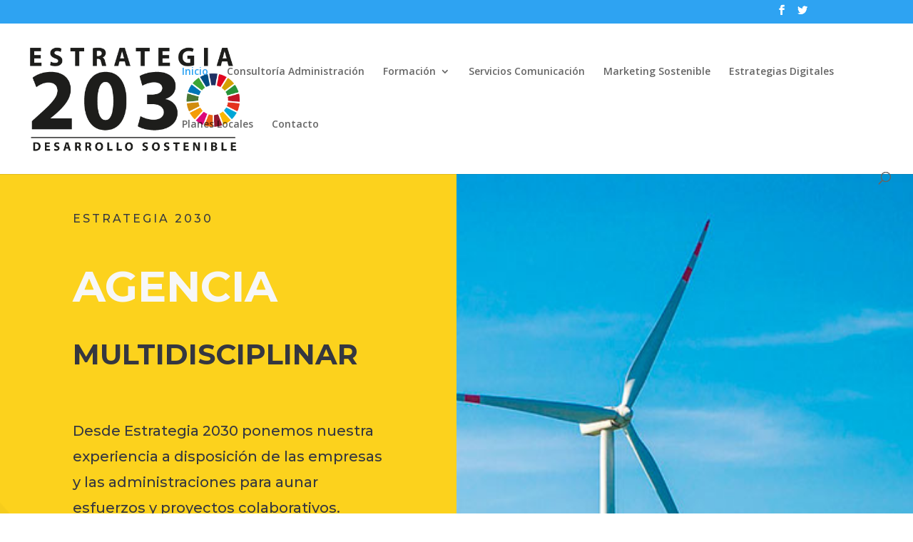

--- FILE ---
content_type: text/html; charset=UTF-8
request_url: https://estrategia2030.es/
body_size: 21706
content:
<!DOCTYPE html>
<html lang="es">
<head>
	<meta charset="UTF-8" />
<meta http-equiv="X-UA-Compatible" content="IE=edge">
	<link rel="pingback" href="https://estrategia2030.es/xmlrpc.php" />

	<script type="text/javascript">
		document.documentElement.className = 'js';
	</script>

	<script>var et_site_url='https://estrategia2030.es';var et_post_id='25';function et_core_page_resource_fallback(a,b){"undefined"===typeof b&&(b=a.sheet.cssRules&&0===a.sheet.cssRules.length);b&&(a.onerror=null,a.onload=null,a.href?a.href=et_site_url+"/?et_core_page_resource="+a.id+et_post_id:a.src&&(a.src=et_site_url+"/?et_core_page_resource="+a.id+et_post_id))}
</script>
	<!-- This site is optimized with the Yoast SEO plugin v14.6.1 - https://yoast.com/wordpress/plugins/seo/ -->
	<title>Estrategia 2030. Plan de acción para la implementación de la Agenda 2030</title>
	<meta name="description" content="Estrategia 2030. El cambio climático, la globalización, el desarrollo urbano, o la revolución tecnológica, oportunidades que permitan aumentar la economía.." />
	<meta name="robots" content="index, follow" />
	<meta name="googlebot" content="index, follow, max-snippet:-1, max-image-preview:large, max-video-preview:-1" />
	<meta name="bingbot" content="index, follow, max-snippet:-1, max-image-preview:large, max-video-preview:-1" />
	<link rel="canonical" href="https://estrategia2030.es/" />
	<meta property="og:locale" content="es_ES" />
	<meta property="og:type" content="website" />
	<meta property="og:title" content="Estrategia 2030. Plan de acción para la implementación de la Agenda 2030" />
	<meta property="og:description" content="Estrategia 2030. El cambio climático, la globalización, el desarrollo urbano, o la revolución tecnológica, oportunidades que permitan aumentar la economía.." />
	<meta property="og:url" content="https://estrategia2030.es/" />
	<meta property="og:site_name" content="Estrategia 2030, Agencia Multidisciplinar" />
	<meta property="article:modified_time" content="2022-01-13T09:21:52+00:00" />
	<meta name="twitter:card" content="summary_large_image" />
	<script type="application/ld+json" class="yoast-schema-graph">{"@context":"https://schema.org","@graph":[{"@type":"WebSite","@id":"https://estrategia2030.es/#website","url":"https://estrategia2030.es/","name":"Estrategia 2030, Agencia Multidisciplinar","description":"Consultor\u00eda de la administraci\u00f3n p\u00fablica, Formaci\u00f3n especializada, Marketing, Servicios de comunicaci\u00f3n, ...","potentialAction":[{"@type":"SearchAction","target":"https://estrategia2030.es/?s={search_term_string}","query-input":"required name=search_term_string"}],"inLanguage":"es"},{"@type":"WebPage","@id":"https://estrategia2030.es/#webpage","url":"https://estrategia2030.es/","name":"Estrategia 2030. Plan de acci\u00f3n para la implementaci\u00f3n de la Agenda 2030","isPartOf":{"@id":"https://estrategia2030.es/#website"},"datePublished":"2019-10-09T12:48:25+00:00","dateModified":"2022-01-13T09:21:52+00:00","description":"Estrategia 2030. El cambio clim\u00e1tico, la globalizaci\u00f3n, el desarrollo urbano, o la revoluci\u00f3n tecnol\u00f3gica, oportunidades que permitan aumentar la econom\u00eda..","inLanguage":"es","potentialAction":[{"@type":"ReadAction","target":["https://estrategia2030.es/"]}]}]}</script>
	<!-- / Yoast SEO plugin. -->


<link rel='dns-prefetch' href='//fonts.googleapis.com' />
<link rel='dns-prefetch' href='//s.w.org' />
<link rel="alternate" type="application/rss+xml" title="Estrategia 2030, Agencia Multidisciplinar &raquo; Feed" href="https://estrategia2030.es/feed/" />
<link rel="alternate" type="application/rss+xml" title="Estrategia 2030, Agencia Multidisciplinar &raquo; Feed de los comentarios" href="https://estrategia2030.es/comments/feed/" />
		<!-- This site uses the Google Analytics by MonsterInsights plugin v8.0.1 - Using Analytics tracking - https://www.monsterinsights.com/ -->
							<script src="//www.googletagmanager.com/gtag/js?id=UA-174491734-1"  type="text/javascript" data-cfasync="false" async></script>
			<script type="text/javascript" data-cfasync="false">
				var mi_version = '8.0.1';
				var mi_track_user = true;
				var mi_no_track_reason = '';
				
								var disableStrs = [
															'ga-disable-UA-174491734-1',
									];

				/* Function to detect opted out users */
				function __gtagTrackerIsOptedOut() {
					for ( var index = 0; index < disableStrs.length; index++ ) {
						if ( document.cookie.indexOf( disableStrs[ index ] + '=true' ) > -1 ) {
							return true;
						}
					}

					return false;
				}

				/* Disable tracking if the opt-out cookie exists. */
				if ( __gtagTrackerIsOptedOut() ) {
					for ( var index = 0; index < disableStrs.length; index++ ) {
						window[ disableStrs[ index ] ] = true;
					}
				}

				/* Opt-out function */
				function __gtagTrackerOptout() {
					for ( var index = 0; index < disableStrs.length; index++ ) {
						document.cookie = disableStrs[ index ] + '=true; expires=Thu, 31 Dec 2099 23:59:59 UTC; path=/';
						window[ disableStrs[ index ] ] = true;
					}
				}

				if ( 'undefined' === typeof gaOptout ) {
					function gaOptout() {
						__gtagTrackerOptout();
					}
				}
								window.dataLayer = window.dataLayer || [];

				window.MonsterInsightsDualTracker = {
					helpers: {},
					trackers: {},
				};
				if ( mi_track_user ) {
					function __gtagDataLayer() {
						dataLayer.push( arguments );
					}

					function __gtagTracker( type, name, parameters ) {
						if ( type === 'event' ) {
							
															parameters.send_to = monsterinsights_frontend.ua;
								__gtagDataLayer.apply( null, arguments );
													} else {
							__gtagDataLayer.apply( null, arguments );
						}
					}
					__gtagTracker( 'js', new Date() );
					__gtagTracker( 'set', {
						'developer_id.dZGIzZG' : true,
											} );
															__gtagTracker( 'config', 'UA-174491734-1', {"forceSSL":"true","anonymize_ip":"true","link_attribution":"true"} );
										window.gtag = __gtagTracker;										(
						function () {
							/* https://developers.google.com/analytics/devguides/collection/analyticsjs/ */
							/* ga and __gaTracker compatibility shim. */
							var noopfn = function () {
								return null;
							};
							var newtracker = function () {
								return new Tracker();
							};
							var Tracker = function () {
								return null;
							};
							var p = Tracker.prototype;
							p.get = noopfn;
							p.set = noopfn;
							p.send = function (){
								var args = Array.prototype.slice.call(arguments);
								args.unshift( 'send' );
								__gaTracker.apply(null, args);
							};
							var __gaTracker = function () {
								var len = arguments.length;
								if ( len === 0 ) {
									return;
								}
								var f = arguments[len - 1];
								if ( typeof f !== 'object' || f === null || typeof f.hitCallback !== 'function' ) {
									if ( 'send' === arguments[0] ) {
										var hitConverted, hitObject = false, action;
										if ( 'event' === arguments[1] ) {
											if ( 'undefined' !== typeof arguments[3] ) {
												hitObject = {
													'eventAction': arguments[3],
													'eventCategory': arguments[2],
													'eventLabel': arguments[4],
													'value': arguments[5] ? arguments[5] : 1,
												}
											}
										}
										if ( 'pageview' === arguments[1] ) {
											if ( 'undefined' !== typeof arguments[2] ) {
												hitObject = {
													'eventAction': 'page_view',
													'page_path' : arguments[2],
												}
											}
										}
										if ( typeof arguments[2] === 'object' ) {
											hitObject = arguments[2];
										}
										if ( typeof arguments[5] === 'object' ) {
											Object.assign( hitObject, arguments[5] );
										}
										if ( 'undefined' !== typeof arguments[1].hitType ) {
											hitObject = arguments[1];
											if ( 'pageview' === hitObject.hitType ) {
												hitObject.eventAction = 'page_view';
											}
										}
										if ( hitObject ) {
											action = 'timing' === arguments[1].hitType ? 'timing_complete' : hitObject.eventAction;
											hitConverted = mapArgs( hitObject );
											__gtagTracker( 'event', action, hitConverted );
										}
									}
									return;
								}

								function mapArgs( args ) {
									var arg, hit = {};
									var gaMap = {
										'eventCategory': 'event_category',
										'eventAction': 'event_action',
										'eventLabel': 'event_label',
										'eventValue': 'event_value',
										'nonInteraction': 'non_interaction',
										'timingCategory': 'event_category',
										'timingVar': 'name',
										'timingValue': 'value',
										'timingLabel': 'event_label',
										'page' : 'page_path',
										'location' : 'page_location',
										'title' : 'page_title',
									};
									for ( arg in args ) {
																				if ( ! ( ! args.hasOwnProperty(arg) || ! gaMap.hasOwnProperty(arg) ) ) {
											hit[gaMap[arg]] = args[arg];
										} else {
											hit[arg] = args[arg];
										}
									}
									return hit;
								}

								try {
									f.hitCallback();
								} catch ( ex ) {
								}
							};
							__gaTracker.create = newtracker;
							__gaTracker.getByName = newtracker;
							__gaTracker.getAll = function () {
								return [];
							};
							__gaTracker.remove = noopfn;
							__gaTracker.loaded = true;
							window['__gaTracker'] = __gaTracker;
						}
					)();
									} else {
										console.log( "" );
					( function () {
							function __gtagTracker() {
								return null;
							}
							window['__gtagTracker'] = __gtagTracker;
							window['gtag'] = __gtagTracker;
					} )();
									}
			</script>
				<!-- / Google Analytics by MonsterInsights -->
				<script type="text/javascript">
			window._wpemojiSettings = {"baseUrl":"https:\/\/s.w.org\/images\/core\/emoji\/12.0.0-1\/72x72\/","ext":".png","svgUrl":"https:\/\/s.w.org\/images\/core\/emoji\/12.0.0-1\/svg\/","svgExt":".svg","source":{"concatemoji":"https:\/\/estrategia2030.es\/wp-includes\/js\/wp-emoji-release.min.js?ver=5.4.18"}};
			/*! This file is auto-generated */
			!function(e,a,t){var n,r,o,i=a.createElement("canvas"),p=i.getContext&&i.getContext("2d");function s(e,t){var a=String.fromCharCode;p.clearRect(0,0,i.width,i.height),p.fillText(a.apply(this,e),0,0);e=i.toDataURL();return p.clearRect(0,0,i.width,i.height),p.fillText(a.apply(this,t),0,0),e===i.toDataURL()}function c(e){var t=a.createElement("script");t.src=e,t.defer=t.type="text/javascript",a.getElementsByTagName("head")[0].appendChild(t)}for(o=Array("flag","emoji"),t.supports={everything:!0,everythingExceptFlag:!0},r=0;r<o.length;r++)t.supports[o[r]]=function(e){if(!p||!p.fillText)return!1;switch(p.textBaseline="top",p.font="600 32px Arial",e){case"flag":return s([127987,65039,8205,9895,65039],[127987,65039,8203,9895,65039])?!1:!s([55356,56826,55356,56819],[55356,56826,8203,55356,56819])&&!s([55356,57332,56128,56423,56128,56418,56128,56421,56128,56430,56128,56423,56128,56447],[55356,57332,8203,56128,56423,8203,56128,56418,8203,56128,56421,8203,56128,56430,8203,56128,56423,8203,56128,56447]);case"emoji":return!s([55357,56424,55356,57342,8205,55358,56605,8205,55357,56424,55356,57340],[55357,56424,55356,57342,8203,55358,56605,8203,55357,56424,55356,57340])}return!1}(o[r]),t.supports.everything=t.supports.everything&&t.supports[o[r]],"flag"!==o[r]&&(t.supports.everythingExceptFlag=t.supports.everythingExceptFlag&&t.supports[o[r]]);t.supports.everythingExceptFlag=t.supports.everythingExceptFlag&&!t.supports.flag,t.DOMReady=!1,t.readyCallback=function(){t.DOMReady=!0},t.supports.everything||(n=function(){t.readyCallback()},a.addEventListener?(a.addEventListener("DOMContentLoaded",n,!1),e.addEventListener("load",n,!1)):(e.attachEvent("onload",n),a.attachEvent("onreadystatechange",function(){"complete"===a.readyState&&t.readyCallback()})),(n=t.source||{}).concatemoji?c(n.concatemoji):n.wpemoji&&n.twemoji&&(c(n.twemoji),c(n.wpemoji)))}(window,document,window._wpemojiSettings);
		</script>
		<meta content="Divi Child v.3.29.3.1570611781" name="generator"/><style type="text/css">
img.wp-smiley,
img.emoji {
	display: inline !important;
	border: none !important;
	box-shadow: none !important;
	height: 1em !important;
	width: 1em !important;
	margin: 0 .07em !important;
	vertical-align: -0.1em !important;
	background: none !important;
	padding: 0 !important;
}
</style>
	<link rel='stylesheet' id='wp-block-library-css'  href='https://estrategia2030.es/wp-includes/css/dist/block-library/style.min.css?ver=5.4.18' type='text/css' media='all' />
<link rel='stylesheet' id='wtfdivi-user-css-css'  href='https://estrategia2030.es/wp-content/uploads/wtfdivi/wp_head.css?ver=1592755801' type='text/css' media='all' />
<link rel='stylesheet' id='chld_thm_cfg_parent-css'  href='https://estrategia2030.es/wp-content/themes/Divi/style.css?ver=5.4.18' type='text/css' media='all' />
<link rel='stylesheet' id='divi-fonts-css'  href='https://fonts.googleapis.com/css?family=Open+Sans:300italic,400italic,600italic,700italic,800italic,400,300,600,700,800&#038;subset=latin,latin-ext' type='text/css' media='all' />
<link rel='stylesheet' id='divi-style-css'  href='https://estrategia2030.es/wp-content/themes/Divi-child/style.css?ver=3.29.3' type='text/css' media='all' />
<link rel='stylesheet' id='et-builder-googlefonts-cached-css'  href='https://fonts.googleapis.com/css?family=Montserrat%3A100%2C100italic%2C200%2C200italic%2C300%2C300italic%2Cregular%2Citalic%2C500%2C500italic%2C600%2C600italic%2C700%2C700italic%2C800%2C800italic%2C900%2C900italic&#038;ver=5.4.18#038;subset=vietnamese,latin,latin-ext' type='text/css' media='all' />
<link rel='stylesheet' id='dashicons-css'  href='https://estrategia2030.es/wp-includes/css/dashicons.min.css?ver=5.4.18' type='text/css' media='all' />
<script type='text/javascript'>
/* <![CDATA[ */
var monsterinsights_frontend = {"js_events_tracking":"true","download_extensions":"doc,pdf,ppt,zip,xls,docx,pptx,xlsx,rar","inbound_paths":"[{\"path\":\"\\\/go\\\/\",\"label\":\"affiliate\"},{\"path\":\"\\\/recommend\\\/\",\"label\":\"affiliate\"},{\"path\":\"\\\/ir\\\/\",\"label\":\"elementor\"},{\"path\":\"\\\/refer\\\/\",\"label\":\"affiliate\"}]","home_url":"https:\/\/estrategia2030.es","hash_tracking":"false","ua":"UA-174491734-1","v4_id":""};
/* ]]> */
</script>
<script type='text/javascript' src='https://estrategia2030.es/wp-content/plugins/google-analytics-for-wordpress/assets/js/frontend-gtag.min.js?ver=8.0.1'></script>
<script type='text/javascript' src='https://estrategia2030.es/wp-includes/js/jquery/jquery.js?ver=1.12.4-wp'></script>
<script type='text/javascript' src='https://estrategia2030.es/wp-includes/js/jquery/jquery-migrate.min.js?ver=1.4.1'></script>
<link rel='https://api.w.org/' href='https://estrategia2030.es/wp-json/' />
<link rel="EditURI" type="application/rsd+xml" title="RSD" href="https://estrategia2030.es/xmlrpc.php?rsd" />
<link rel="wlwmanifest" type="application/wlwmanifest+xml" href="https://estrategia2030.es/wp-includes/wlwmanifest.xml" /> 
<meta name="generator" content="WordPress 5.4.18" />
<link rel='shortlink' href='https://estrategia2030.es/' />
<link rel="alternate" type="application/json+oembed" href="https://estrategia2030.es/wp-json/oembed/1.0/embed?url=https%3A%2F%2Festrategia2030.es%2F" />
<link rel="alternate" type="text/xml+oembed" href="https://estrategia2030.es/wp-json/oembed/1.0/embed?url=https%3A%2F%2Festrategia2030.es%2F&#038;format=xml" />
<style>
/* Display the team member icons */
.db_pb_team_member_website_icon:before{content:"\e0e3";}
.db_pb_team_member_email_icon:before{content:"\e010";}
.db_pb_team_member_instagram_icon:before{content:"\e09a";}

/* Fix email icon hidden by Email Address Encoder plugin */
ul.et_pb_member_social_links li > span { 
	display: inline-block !important; 
}
</style>
<style>
@media only screen and (min-width: 981px) {
    .et_pb_module.db_inline_form .et_pb_newsletter_fields > p { 
        flex: auto !important;
    }
    .et_pb_module.db_inline_form .et_pb_newsletter_fields p.et_pb_newsletter_field {
        margin-right: 2%; 
    }
}
</style>
<meta name="viewport" content="width=device-width, initial-scale=1.0, maximum-scale=1.0, user-scalable=0" /><style>			.et-pb-icon.db-custom-icon {
				line-height: unset;
			}
			.db-custom-icon img { 
				height: 1em;
			}
			.et_pb_blurb_position_left .db-custom-icon, 
			.et_pb_blurb_position_right .db-custom-icon {
				width: 1em;
				display: block;
			}
			.et_pb_blurb_position_left .dbdb-custom-icon-img,
			.et_pb_blurb_position_right .dbdb-custom-icon-img {
				height: auto;    
				vertical-align: top;
			}</style><script>			function db014_update_icon(icon_id, icon_url) {
				db014_update_icons(jQuery(document), icon_id, icon_url);
				var $app_frame = jQuery("#et-fb-app-frame");
				if ($app_frame) {
					db014_update_icons($app_frame.contents(), icon_id, icon_url);
				}
			}
			
			function db014_update_icons(doc, icon_id, icon_url) { 
				db014_update_custom_icons(doc, icon_id, icon_url);
				db014_update_custom_inline_icons(doc, icon_id, icon_url);
			}
	
			function db014_update_custom_icons(doc, icon_id, icon_url) {
				var $custom_icons = doc.find('.et-pb-icon:contains("'+icon_id+'")');	
				var icon_visible = (icon_url !== '');
				var $icons = $custom_icons.filter(function(){ return jQuery(this).text() == icon_id; }); 
				$icons.addClass('db-custom-icon');
				$icons.html('<img class="dbdb-custom-icon-img" src="'+icon_url+'"/>');
				$icons.toggle(icon_visible); 
			}
			
			function db014_update_custom_inline_icons(doc, icon_id, icon_url) {
				var $custom_inline_icons = doc.find('.et_pb_inline_icon[data-icon="'+icon_id+'"]');
				var icon_visible = (icon_url !== '');
				var $icons_inline = $custom_inline_icons.filter(function(){ return jQuery(this).attr('data-icon') == icon_id; });
				$icons_inline.addClass('db-custom-icon');
				$icons_inline.each(function(){
					if (jQuery(this).children('.db014_custom_hover_icon').length === 0) {
						if (jQuery(this).closest('.et_pb_dmb_breadcrumbs').length === 0) {
							jQuery(this).html('<img class="db014_custom_hover_icon"/>');
						} else {
							jQuery(this).prepend(jQuery('<img class="db014_custom_hover_icon"/>'));
						}
					}
					jQuery(this).children('.db014_custom_hover_icon').attr('src', icon_url);
				});
				$icons_inline.toggle(icon_visible);
			}</script>			<style>
			.et_pb_custom_button_icon[data-icon="wtfdivi014-url0"]:before, 
			.et_pb_custom_button_icon[data-icon="wtfdivi014-url0"]:after {
				background-image: url('https://estrategia2030.es/wp-content/uploads/2019/10/1.png');		
			}
			</style>			<style>
			.et_pb_custom_button_icon[data-icon="wtfdivi014-url0"]:before, 
			.et_pb_custom_button_icon[data-icon="wtfdivi014-url0"]:after {
				background-size: auto 1em;
				background-repeat: no-repeat;
				min-width: 20em;
				height: 100%;
				content: "" !important;
				background-position: left center;
				position: absolute;
				top: 0;
			}
			.et_pb_custom_button_icon[data-icon="wtfdivi014-url0"] { 
				overflow: hidden;
			}
			</style>
						<style>
			.et_pb_posts .et_pb_inline_icon[data-icon="wtfdivi014-url0"]:before,
			.et_pb_portfolio_item .et_pb_inline_icon[data-icon="wtfdivi014-url0"]:before {
				content: '' !important;
				-webkit-transition: all 0.4s;
				-moz-transition: all 0.4s;
				transition: all 0.4s;
			}
			.et_pb_posts .entry-featured-image-url:hover .et_pb_inline_icon[data-icon="wtfdivi014-url0"] img,
			.et_pb_portfolio_item .et_portfolio_image:hover .et_pb_inline_icon[data-icon="wtfdivi014-url0"] img { 
				margin-top:0px; transition: all 0.4s;
			}
			.et_pb_posts .entry-featured-image-url .et_pb_inline_icon[data-icon="wtfdivi014-url0"] img, 
			.et_pb_portfolio_item .et_portfolio_image .et_pb_inline_icon[data-icon="wtfdivi014-url0"] img { 
				margin-top: 14px; 
			}
			</style>
						<style>
			.db014_custom_hover_icon { 
				width:auto !important; 
				max-width:32px !important; 
				min-width:0 !important;
				height:auto !important; 
				max-height:32px !important; 
				min-height:0 !important;
				position:absolute;
				top:50%;
				left:50%;
				-webkit-transform: translate(-50%,-50%); 
				-moz-transform: translate(-50%,-50%); 
				-ms-transform: translate(-50%,-50%); 
				transform: translate(-50%,-50%); 
			}
			.et_pb_dmb_breadcrumbs a:first-child .db014_custom_hover_icon {
				position: relative !important;
				left: 0%; 
				transform: none;
				vertical-align: middle;
				margin-right: 8px;
			}
			.et_pb_dmb_breadcrumbs li .db014_custom_hover_icon {
				position: relative !important;
				left: 0%; 
				transform: none;
				vertical-align: middle;
				margin-right: 8px;
				margin-left: 4px;
			}
			.et_pb_fullwidth_portfolio .et_overlay .db014_custom_hover_icon {
				top: 45%;
				-webkit-transition: all .3s;
				transition: all .3s;
			}
			.et_pb_fullwidth_portfolio .et_pb_portfolio_image:hover .et_overlay .db014_custom_hover_icon {
				top:33%;
			}
			</style>
						<style>
			.et_pb_gallery .et_pb_gallery_image .et_pb_inline_icon[data-icon="wtfdivi014-url0"]:before,
			.et_pb_blog_grid .et_pb_inline_icon[data-icon="wtfdivi014-url0"]:before,
			.et_pb_image .et_pb_image_wrap .et_pb_inline_icon[data-icon="wtfdivi014-url0"]:before,
			.et_pb_dmb_breadcrumbs > ol > li > a:first-child[data-icon="wtfdivi014-url0"]:before,
			.et_pb_dmb_breadcrumbs > ol > li[data-icon="wtfdivi014-url0"]:before
			{ 
				display:none !important; 
			}
			span.db-custom-icon {
			   color: rgba(0,0,0,0) !important;
			}
			</style>
						<style>
			.et_pb_custom_button_icon[data-icon="wtfdivi014-url1"]:before, 
			.et_pb_custom_button_icon[data-icon="wtfdivi014-url1"]:after {
				background-image: url('https://estrategia2030.es/wp-content/uploads/2019/10/2.png');		
			}
			</style>			<style>
			.et_pb_custom_button_icon[data-icon="wtfdivi014-url1"]:before, 
			.et_pb_custom_button_icon[data-icon="wtfdivi014-url1"]:after {
				background-size: auto 1em;
				background-repeat: no-repeat;
				min-width: 20em;
				height: 100%;
				content: "" !important;
				background-position: left center;
				position: absolute;
				top: 0;
			}
			.et_pb_custom_button_icon[data-icon="wtfdivi014-url1"] { 
				overflow: hidden;
			}
			</style>
						<style>
			.et_pb_posts .et_pb_inline_icon[data-icon="wtfdivi014-url1"]:before,
			.et_pb_portfolio_item .et_pb_inline_icon[data-icon="wtfdivi014-url1"]:before {
				content: '' !important;
				-webkit-transition: all 0.4s;
				-moz-transition: all 0.4s;
				transition: all 0.4s;
			}
			.et_pb_posts .entry-featured-image-url:hover .et_pb_inline_icon[data-icon="wtfdivi014-url1"] img,
			.et_pb_portfolio_item .et_portfolio_image:hover .et_pb_inline_icon[data-icon="wtfdivi014-url1"] img { 
				margin-top:0px; transition: all 0.4s;
			}
			.et_pb_posts .entry-featured-image-url .et_pb_inline_icon[data-icon="wtfdivi014-url1"] img, 
			.et_pb_portfolio_item .et_portfolio_image .et_pb_inline_icon[data-icon="wtfdivi014-url1"] img { 
				margin-top: 14px; 
			}
			</style>
						<style>
			.db014_custom_hover_icon { 
				width:auto !important; 
				max-width:32px !important; 
				min-width:0 !important;
				height:auto !important; 
				max-height:32px !important; 
				min-height:0 !important;
				position:absolute;
				top:50%;
				left:50%;
				-webkit-transform: translate(-50%,-50%); 
				-moz-transform: translate(-50%,-50%); 
				-ms-transform: translate(-50%,-50%); 
				transform: translate(-50%,-50%); 
			}
			.et_pb_dmb_breadcrumbs a:first-child .db014_custom_hover_icon {
				position: relative !important;
				left: 0%; 
				transform: none;
				vertical-align: middle;
				margin-right: 8px;
			}
			.et_pb_dmb_breadcrumbs li .db014_custom_hover_icon {
				position: relative !important;
				left: 0%; 
				transform: none;
				vertical-align: middle;
				margin-right: 8px;
				margin-left: 4px;
			}
			.et_pb_fullwidth_portfolio .et_overlay .db014_custom_hover_icon {
				top: 45%;
				-webkit-transition: all .3s;
				transition: all .3s;
			}
			.et_pb_fullwidth_portfolio .et_pb_portfolio_image:hover .et_overlay .db014_custom_hover_icon {
				top:33%;
			}
			</style>
						<style>
			.et_pb_gallery .et_pb_gallery_image .et_pb_inline_icon[data-icon="wtfdivi014-url1"]:before,
			.et_pb_blog_grid .et_pb_inline_icon[data-icon="wtfdivi014-url1"]:before,
			.et_pb_image .et_pb_image_wrap .et_pb_inline_icon[data-icon="wtfdivi014-url1"]:before,
			.et_pb_dmb_breadcrumbs > ol > li > a:first-child[data-icon="wtfdivi014-url1"]:before,
			.et_pb_dmb_breadcrumbs > ol > li[data-icon="wtfdivi014-url1"]:before
			{ 
				display:none !important; 
			}
			span.db-custom-icon {
			   color: rgba(0,0,0,0) !important;
			}
			</style>
						<style>
			.et_pb_custom_button_icon[data-icon="wtfdivi014-url2"]:before, 
			.et_pb_custom_button_icon[data-icon="wtfdivi014-url2"]:after {
				background-image: url('https://estrategia2030.es/wp-content/uploads/2019/10/3.png');		
			}
			</style>			<style>
			.et_pb_custom_button_icon[data-icon="wtfdivi014-url2"]:before, 
			.et_pb_custom_button_icon[data-icon="wtfdivi014-url2"]:after {
				background-size: auto 1em;
				background-repeat: no-repeat;
				min-width: 20em;
				height: 100%;
				content: "" !important;
				background-position: left center;
				position: absolute;
				top: 0;
			}
			.et_pb_custom_button_icon[data-icon="wtfdivi014-url2"] { 
				overflow: hidden;
			}
			</style>
						<style>
			.et_pb_posts .et_pb_inline_icon[data-icon="wtfdivi014-url2"]:before,
			.et_pb_portfolio_item .et_pb_inline_icon[data-icon="wtfdivi014-url2"]:before {
				content: '' !important;
				-webkit-transition: all 0.4s;
				-moz-transition: all 0.4s;
				transition: all 0.4s;
			}
			.et_pb_posts .entry-featured-image-url:hover .et_pb_inline_icon[data-icon="wtfdivi014-url2"] img,
			.et_pb_portfolio_item .et_portfolio_image:hover .et_pb_inline_icon[data-icon="wtfdivi014-url2"] img { 
				margin-top:0px; transition: all 0.4s;
			}
			.et_pb_posts .entry-featured-image-url .et_pb_inline_icon[data-icon="wtfdivi014-url2"] img, 
			.et_pb_portfolio_item .et_portfolio_image .et_pb_inline_icon[data-icon="wtfdivi014-url2"] img { 
				margin-top: 14px; 
			}
			</style>
						<style>
			.db014_custom_hover_icon { 
				width:auto !important; 
				max-width:32px !important; 
				min-width:0 !important;
				height:auto !important; 
				max-height:32px !important; 
				min-height:0 !important;
				position:absolute;
				top:50%;
				left:50%;
				-webkit-transform: translate(-50%,-50%); 
				-moz-transform: translate(-50%,-50%); 
				-ms-transform: translate(-50%,-50%); 
				transform: translate(-50%,-50%); 
			}
			.et_pb_dmb_breadcrumbs a:first-child .db014_custom_hover_icon {
				position: relative !important;
				left: 0%; 
				transform: none;
				vertical-align: middle;
				margin-right: 8px;
			}
			.et_pb_dmb_breadcrumbs li .db014_custom_hover_icon {
				position: relative !important;
				left: 0%; 
				transform: none;
				vertical-align: middle;
				margin-right: 8px;
				margin-left: 4px;
			}
			.et_pb_fullwidth_portfolio .et_overlay .db014_custom_hover_icon {
				top: 45%;
				-webkit-transition: all .3s;
				transition: all .3s;
			}
			.et_pb_fullwidth_portfolio .et_pb_portfolio_image:hover .et_overlay .db014_custom_hover_icon {
				top:33%;
			}
			</style>
						<style>
			.et_pb_gallery .et_pb_gallery_image .et_pb_inline_icon[data-icon="wtfdivi014-url2"]:before,
			.et_pb_blog_grid .et_pb_inline_icon[data-icon="wtfdivi014-url2"]:before,
			.et_pb_image .et_pb_image_wrap .et_pb_inline_icon[data-icon="wtfdivi014-url2"]:before,
			.et_pb_dmb_breadcrumbs > ol > li > a:first-child[data-icon="wtfdivi014-url2"]:before,
			.et_pb_dmb_breadcrumbs > ol > li[data-icon="wtfdivi014-url2"]:before
			{ 
				display:none !important; 
			}
			span.db-custom-icon {
			   color: rgba(0,0,0,0) !important;
			}
			</style>
						<style>
			.et_pb_custom_button_icon[data-icon="wtfdivi014-url3"]:before, 
			.et_pb_custom_button_icon[data-icon="wtfdivi014-url3"]:after {
				background-image: url('https://estrategia2030.es/wp-content/uploads/2019/10/5.png');		
			}
			</style>			<style>
			.et_pb_custom_button_icon[data-icon="wtfdivi014-url3"]:before, 
			.et_pb_custom_button_icon[data-icon="wtfdivi014-url3"]:after {
				background-size: auto 1em;
				background-repeat: no-repeat;
				min-width: 20em;
				height: 100%;
				content: "" !important;
				background-position: left center;
				position: absolute;
				top: 0;
			}
			.et_pb_custom_button_icon[data-icon="wtfdivi014-url3"] { 
				overflow: hidden;
			}
			</style>
						<style>
			.et_pb_posts .et_pb_inline_icon[data-icon="wtfdivi014-url3"]:before,
			.et_pb_portfolio_item .et_pb_inline_icon[data-icon="wtfdivi014-url3"]:before {
				content: '' !important;
				-webkit-transition: all 0.4s;
				-moz-transition: all 0.4s;
				transition: all 0.4s;
			}
			.et_pb_posts .entry-featured-image-url:hover .et_pb_inline_icon[data-icon="wtfdivi014-url3"] img,
			.et_pb_portfolio_item .et_portfolio_image:hover .et_pb_inline_icon[data-icon="wtfdivi014-url3"] img { 
				margin-top:0px; transition: all 0.4s;
			}
			.et_pb_posts .entry-featured-image-url .et_pb_inline_icon[data-icon="wtfdivi014-url3"] img, 
			.et_pb_portfolio_item .et_portfolio_image .et_pb_inline_icon[data-icon="wtfdivi014-url3"] img { 
				margin-top: 14px; 
			}
			</style>
						<style>
			.db014_custom_hover_icon { 
				width:auto !important; 
				max-width:32px !important; 
				min-width:0 !important;
				height:auto !important; 
				max-height:32px !important; 
				min-height:0 !important;
				position:absolute;
				top:50%;
				left:50%;
				-webkit-transform: translate(-50%,-50%); 
				-moz-transform: translate(-50%,-50%); 
				-ms-transform: translate(-50%,-50%); 
				transform: translate(-50%,-50%); 
			}
			.et_pb_dmb_breadcrumbs a:first-child .db014_custom_hover_icon {
				position: relative !important;
				left: 0%; 
				transform: none;
				vertical-align: middle;
				margin-right: 8px;
			}
			.et_pb_dmb_breadcrumbs li .db014_custom_hover_icon {
				position: relative !important;
				left: 0%; 
				transform: none;
				vertical-align: middle;
				margin-right: 8px;
				margin-left: 4px;
			}
			.et_pb_fullwidth_portfolio .et_overlay .db014_custom_hover_icon {
				top: 45%;
				-webkit-transition: all .3s;
				transition: all .3s;
			}
			.et_pb_fullwidth_portfolio .et_pb_portfolio_image:hover .et_overlay .db014_custom_hover_icon {
				top:33%;
			}
			</style>
						<style>
			.et_pb_gallery .et_pb_gallery_image .et_pb_inline_icon[data-icon="wtfdivi014-url3"]:before,
			.et_pb_blog_grid .et_pb_inline_icon[data-icon="wtfdivi014-url3"]:before,
			.et_pb_image .et_pb_image_wrap .et_pb_inline_icon[data-icon="wtfdivi014-url3"]:before,
			.et_pb_dmb_breadcrumbs > ol > li > a:first-child[data-icon="wtfdivi014-url3"]:before,
			.et_pb_dmb_breadcrumbs > ol > li[data-icon="wtfdivi014-url3"]:before
			{ 
				display:none !important; 
			}
			span.db-custom-icon {
			   color: rgba(0,0,0,0) !important;
			}
			</style>
						<style>
			.et_pb_custom_button_icon[data-icon="wtfdivi014-url4"]:before, 
			.et_pb_custom_button_icon[data-icon="wtfdivi014-url4"]:after {
				background-image: url('https://estrategia2030.es/wp-content/uploads/2019/10/4.png');		
			}
			</style>			<style>
			.et_pb_custom_button_icon[data-icon="wtfdivi014-url4"]:before, 
			.et_pb_custom_button_icon[data-icon="wtfdivi014-url4"]:after {
				background-size: auto 1em;
				background-repeat: no-repeat;
				min-width: 20em;
				height: 100%;
				content: "" !important;
				background-position: left center;
				position: absolute;
				top: 0;
			}
			.et_pb_custom_button_icon[data-icon="wtfdivi014-url4"] { 
				overflow: hidden;
			}
			</style>
						<style>
			.et_pb_posts .et_pb_inline_icon[data-icon="wtfdivi014-url4"]:before,
			.et_pb_portfolio_item .et_pb_inline_icon[data-icon="wtfdivi014-url4"]:before {
				content: '' !important;
				-webkit-transition: all 0.4s;
				-moz-transition: all 0.4s;
				transition: all 0.4s;
			}
			.et_pb_posts .entry-featured-image-url:hover .et_pb_inline_icon[data-icon="wtfdivi014-url4"] img,
			.et_pb_portfolio_item .et_portfolio_image:hover .et_pb_inline_icon[data-icon="wtfdivi014-url4"] img { 
				margin-top:0px; transition: all 0.4s;
			}
			.et_pb_posts .entry-featured-image-url .et_pb_inline_icon[data-icon="wtfdivi014-url4"] img, 
			.et_pb_portfolio_item .et_portfolio_image .et_pb_inline_icon[data-icon="wtfdivi014-url4"] img { 
				margin-top: 14px; 
			}
			</style>
						<style>
			.db014_custom_hover_icon { 
				width:auto !important; 
				max-width:32px !important; 
				min-width:0 !important;
				height:auto !important; 
				max-height:32px !important; 
				min-height:0 !important;
				position:absolute;
				top:50%;
				left:50%;
				-webkit-transform: translate(-50%,-50%); 
				-moz-transform: translate(-50%,-50%); 
				-ms-transform: translate(-50%,-50%); 
				transform: translate(-50%,-50%); 
			}
			.et_pb_dmb_breadcrumbs a:first-child .db014_custom_hover_icon {
				position: relative !important;
				left: 0%; 
				transform: none;
				vertical-align: middle;
				margin-right: 8px;
			}
			.et_pb_dmb_breadcrumbs li .db014_custom_hover_icon {
				position: relative !important;
				left: 0%; 
				transform: none;
				vertical-align: middle;
				margin-right: 8px;
				margin-left: 4px;
			}
			.et_pb_fullwidth_portfolio .et_overlay .db014_custom_hover_icon {
				top: 45%;
				-webkit-transition: all .3s;
				transition: all .3s;
			}
			.et_pb_fullwidth_portfolio .et_pb_portfolio_image:hover .et_overlay .db014_custom_hover_icon {
				top:33%;
			}
			</style>
						<style>
			.et_pb_gallery .et_pb_gallery_image .et_pb_inline_icon[data-icon="wtfdivi014-url4"]:before,
			.et_pb_blog_grid .et_pb_inline_icon[data-icon="wtfdivi014-url4"]:before,
			.et_pb_image .et_pb_image_wrap .et_pb_inline_icon[data-icon="wtfdivi014-url4"]:before,
			.et_pb_dmb_breadcrumbs > ol > li > a:first-child[data-icon="wtfdivi014-url4"]:before,
			.et_pb_dmb_breadcrumbs > ol > li[data-icon="wtfdivi014-url4"]:before
			{ 
				display:none !important; 
			}
			span.db-custom-icon {
			   color: rgba(0,0,0,0) !important;
			}
			</style>
						<style>
			.et_pb_custom_button_icon[data-icon="wtfdivi014-url5"]:before, 
			.et_pb_custom_button_icon[data-icon="wtfdivi014-url5"]:after {
				background-image: url('https://estrategia2030.es/wp-content/uploads/2019/10/7.png');		
			}
			</style>			<style>
			.et_pb_custom_button_icon[data-icon="wtfdivi014-url5"]:before, 
			.et_pb_custom_button_icon[data-icon="wtfdivi014-url5"]:after {
				background-size: auto 1em;
				background-repeat: no-repeat;
				min-width: 20em;
				height: 100%;
				content: "" !important;
				background-position: left center;
				position: absolute;
				top: 0;
			}
			.et_pb_custom_button_icon[data-icon="wtfdivi014-url5"] { 
				overflow: hidden;
			}
			</style>
						<style>
			.et_pb_posts .et_pb_inline_icon[data-icon="wtfdivi014-url5"]:before,
			.et_pb_portfolio_item .et_pb_inline_icon[data-icon="wtfdivi014-url5"]:before {
				content: '' !important;
				-webkit-transition: all 0.4s;
				-moz-transition: all 0.4s;
				transition: all 0.4s;
			}
			.et_pb_posts .entry-featured-image-url:hover .et_pb_inline_icon[data-icon="wtfdivi014-url5"] img,
			.et_pb_portfolio_item .et_portfolio_image:hover .et_pb_inline_icon[data-icon="wtfdivi014-url5"] img { 
				margin-top:0px; transition: all 0.4s;
			}
			.et_pb_posts .entry-featured-image-url .et_pb_inline_icon[data-icon="wtfdivi014-url5"] img, 
			.et_pb_portfolio_item .et_portfolio_image .et_pb_inline_icon[data-icon="wtfdivi014-url5"] img { 
				margin-top: 14px; 
			}
			</style>
						<style>
			.db014_custom_hover_icon { 
				width:auto !important; 
				max-width:32px !important; 
				min-width:0 !important;
				height:auto !important; 
				max-height:32px !important; 
				min-height:0 !important;
				position:absolute;
				top:50%;
				left:50%;
				-webkit-transform: translate(-50%,-50%); 
				-moz-transform: translate(-50%,-50%); 
				-ms-transform: translate(-50%,-50%); 
				transform: translate(-50%,-50%); 
			}
			.et_pb_dmb_breadcrumbs a:first-child .db014_custom_hover_icon {
				position: relative !important;
				left: 0%; 
				transform: none;
				vertical-align: middle;
				margin-right: 8px;
			}
			.et_pb_dmb_breadcrumbs li .db014_custom_hover_icon {
				position: relative !important;
				left: 0%; 
				transform: none;
				vertical-align: middle;
				margin-right: 8px;
				margin-left: 4px;
			}
			.et_pb_fullwidth_portfolio .et_overlay .db014_custom_hover_icon {
				top: 45%;
				-webkit-transition: all .3s;
				transition: all .3s;
			}
			.et_pb_fullwidth_portfolio .et_pb_portfolio_image:hover .et_overlay .db014_custom_hover_icon {
				top:33%;
			}
			</style>
						<style>
			.et_pb_gallery .et_pb_gallery_image .et_pb_inline_icon[data-icon="wtfdivi014-url5"]:before,
			.et_pb_blog_grid .et_pb_inline_icon[data-icon="wtfdivi014-url5"]:before,
			.et_pb_image .et_pb_image_wrap .et_pb_inline_icon[data-icon="wtfdivi014-url5"]:before,
			.et_pb_dmb_breadcrumbs > ol > li > a:first-child[data-icon="wtfdivi014-url5"]:before,
			.et_pb_dmb_breadcrumbs > ol > li[data-icon="wtfdivi014-url5"]:before
			{ 
				display:none !important; 
			}
			span.db-custom-icon {
			   color: rgba(0,0,0,0) !important;
			}
			</style>
						<style>
			.et_pb_custom_button_icon[data-icon="wtfdivi014-url6"]:before, 
			.et_pb_custom_button_icon[data-icon="wtfdivi014-url6"]:after {
				background-image: url('https://estrategia2030.es/wp-content/uploads/2019/10/6.png');		
			}
			</style>			<style>
			.et_pb_custom_button_icon[data-icon="wtfdivi014-url6"]:before, 
			.et_pb_custom_button_icon[data-icon="wtfdivi014-url6"]:after {
				background-size: auto 1em;
				background-repeat: no-repeat;
				min-width: 20em;
				height: 100%;
				content: "" !important;
				background-position: left center;
				position: absolute;
				top: 0;
			}
			.et_pb_custom_button_icon[data-icon="wtfdivi014-url6"] { 
				overflow: hidden;
			}
			</style>
						<style>
			.et_pb_posts .et_pb_inline_icon[data-icon="wtfdivi014-url6"]:before,
			.et_pb_portfolio_item .et_pb_inline_icon[data-icon="wtfdivi014-url6"]:before {
				content: '' !important;
				-webkit-transition: all 0.4s;
				-moz-transition: all 0.4s;
				transition: all 0.4s;
			}
			.et_pb_posts .entry-featured-image-url:hover .et_pb_inline_icon[data-icon="wtfdivi014-url6"] img,
			.et_pb_portfolio_item .et_portfolio_image:hover .et_pb_inline_icon[data-icon="wtfdivi014-url6"] img { 
				margin-top:0px; transition: all 0.4s;
			}
			.et_pb_posts .entry-featured-image-url .et_pb_inline_icon[data-icon="wtfdivi014-url6"] img, 
			.et_pb_portfolio_item .et_portfolio_image .et_pb_inline_icon[data-icon="wtfdivi014-url6"] img { 
				margin-top: 14px; 
			}
			</style>
						<style>
			.db014_custom_hover_icon { 
				width:auto !important; 
				max-width:32px !important; 
				min-width:0 !important;
				height:auto !important; 
				max-height:32px !important; 
				min-height:0 !important;
				position:absolute;
				top:50%;
				left:50%;
				-webkit-transform: translate(-50%,-50%); 
				-moz-transform: translate(-50%,-50%); 
				-ms-transform: translate(-50%,-50%); 
				transform: translate(-50%,-50%); 
			}
			.et_pb_dmb_breadcrumbs a:first-child .db014_custom_hover_icon {
				position: relative !important;
				left: 0%; 
				transform: none;
				vertical-align: middle;
				margin-right: 8px;
			}
			.et_pb_dmb_breadcrumbs li .db014_custom_hover_icon {
				position: relative !important;
				left: 0%; 
				transform: none;
				vertical-align: middle;
				margin-right: 8px;
				margin-left: 4px;
			}
			.et_pb_fullwidth_portfolio .et_overlay .db014_custom_hover_icon {
				top: 45%;
				-webkit-transition: all .3s;
				transition: all .3s;
			}
			.et_pb_fullwidth_portfolio .et_pb_portfolio_image:hover .et_overlay .db014_custom_hover_icon {
				top:33%;
			}
			</style>
						<style>
			.et_pb_gallery .et_pb_gallery_image .et_pb_inline_icon[data-icon="wtfdivi014-url6"]:before,
			.et_pb_blog_grid .et_pb_inline_icon[data-icon="wtfdivi014-url6"]:before,
			.et_pb_image .et_pb_image_wrap .et_pb_inline_icon[data-icon="wtfdivi014-url6"]:before,
			.et_pb_dmb_breadcrumbs > ol > li > a:first-child[data-icon="wtfdivi014-url6"]:before,
			.et_pb_dmb_breadcrumbs > ol > li[data-icon="wtfdivi014-url6"]:before
			{ 
				display:none !important; 
			}
			span.db-custom-icon {
			   color: rgba(0,0,0,0) !important;
			}
			</style>
						<style>
			.et_pb_custom_button_icon[data-icon="wtfdivi014-url7"]:before, 
			.et_pb_custom_button_icon[data-icon="wtfdivi014-url7"]:after {
				background-image: url('https://estrategia2030.es/wp-content/uploads/2019/10/9.png');		
			}
			</style>			<style>
			.et_pb_custom_button_icon[data-icon="wtfdivi014-url7"]:before, 
			.et_pb_custom_button_icon[data-icon="wtfdivi014-url7"]:after {
				background-size: auto 1em;
				background-repeat: no-repeat;
				min-width: 20em;
				height: 100%;
				content: "" !important;
				background-position: left center;
				position: absolute;
				top: 0;
			}
			.et_pb_custom_button_icon[data-icon="wtfdivi014-url7"] { 
				overflow: hidden;
			}
			</style>
						<style>
			.et_pb_posts .et_pb_inline_icon[data-icon="wtfdivi014-url7"]:before,
			.et_pb_portfolio_item .et_pb_inline_icon[data-icon="wtfdivi014-url7"]:before {
				content: '' !important;
				-webkit-transition: all 0.4s;
				-moz-transition: all 0.4s;
				transition: all 0.4s;
			}
			.et_pb_posts .entry-featured-image-url:hover .et_pb_inline_icon[data-icon="wtfdivi014-url7"] img,
			.et_pb_portfolio_item .et_portfolio_image:hover .et_pb_inline_icon[data-icon="wtfdivi014-url7"] img { 
				margin-top:0px; transition: all 0.4s;
			}
			.et_pb_posts .entry-featured-image-url .et_pb_inline_icon[data-icon="wtfdivi014-url7"] img, 
			.et_pb_portfolio_item .et_portfolio_image .et_pb_inline_icon[data-icon="wtfdivi014-url7"] img { 
				margin-top: 14px; 
			}
			</style>
						<style>
			.db014_custom_hover_icon { 
				width:auto !important; 
				max-width:32px !important; 
				min-width:0 !important;
				height:auto !important; 
				max-height:32px !important; 
				min-height:0 !important;
				position:absolute;
				top:50%;
				left:50%;
				-webkit-transform: translate(-50%,-50%); 
				-moz-transform: translate(-50%,-50%); 
				-ms-transform: translate(-50%,-50%); 
				transform: translate(-50%,-50%); 
			}
			.et_pb_dmb_breadcrumbs a:first-child .db014_custom_hover_icon {
				position: relative !important;
				left: 0%; 
				transform: none;
				vertical-align: middle;
				margin-right: 8px;
			}
			.et_pb_dmb_breadcrumbs li .db014_custom_hover_icon {
				position: relative !important;
				left: 0%; 
				transform: none;
				vertical-align: middle;
				margin-right: 8px;
				margin-left: 4px;
			}
			.et_pb_fullwidth_portfolio .et_overlay .db014_custom_hover_icon {
				top: 45%;
				-webkit-transition: all .3s;
				transition: all .3s;
			}
			.et_pb_fullwidth_portfolio .et_pb_portfolio_image:hover .et_overlay .db014_custom_hover_icon {
				top:33%;
			}
			</style>
						<style>
			.et_pb_gallery .et_pb_gallery_image .et_pb_inline_icon[data-icon="wtfdivi014-url7"]:before,
			.et_pb_blog_grid .et_pb_inline_icon[data-icon="wtfdivi014-url7"]:before,
			.et_pb_image .et_pb_image_wrap .et_pb_inline_icon[data-icon="wtfdivi014-url7"]:before,
			.et_pb_dmb_breadcrumbs > ol > li > a:first-child[data-icon="wtfdivi014-url7"]:before,
			.et_pb_dmb_breadcrumbs > ol > li[data-icon="wtfdivi014-url7"]:before
			{ 
				display:none !important; 
			}
			span.db-custom-icon {
			   color: rgba(0,0,0,0) !important;
			}
			</style>
						<style>
			.et_pb_custom_button_icon[data-icon="wtfdivi014-url8"]:before, 
			.et_pb_custom_button_icon[data-icon="wtfdivi014-url8"]:after {
				background-image: url('https://estrategia2030.es/wp-content/uploads/2019/10/8.png');		
			}
			</style>			<style>
			.et_pb_custom_button_icon[data-icon="wtfdivi014-url8"]:before, 
			.et_pb_custom_button_icon[data-icon="wtfdivi014-url8"]:after {
				background-size: auto 1em;
				background-repeat: no-repeat;
				min-width: 20em;
				height: 100%;
				content: "" !important;
				background-position: left center;
				position: absolute;
				top: 0;
			}
			.et_pb_custom_button_icon[data-icon="wtfdivi014-url8"] { 
				overflow: hidden;
			}
			</style>
						<style>
			.et_pb_posts .et_pb_inline_icon[data-icon="wtfdivi014-url8"]:before,
			.et_pb_portfolio_item .et_pb_inline_icon[data-icon="wtfdivi014-url8"]:before {
				content: '' !important;
				-webkit-transition: all 0.4s;
				-moz-transition: all 0.4s;
				transition: all 0.4s;
			}
			.et_pb_posts .entry-featured-image-url:hover .et_pb_inline_icon[data-icon="wtfdivi014-url8"] img,
			.et_pb_portfolio_item .et_portfolio_image:hover .et_pb_inline_icon[data-icon="wtfdivi014-url8"] img { 
				margin-top:0px; transition: all 0.4s;
			}
			.et_pb_posts .entry-featured-image-url .et_pb_inline_icon[data-icon="wtfdivi014-url8"] img, 
			.et_pb_portfolio_item .et_portfolio_image .et_pb_inline_icon[data-icon="wtfdivi014-url8"] img { 
				margin-top: 14px; 
			}
			</style>
						<style>
			.db014_custom_hover_icon { 
				width:auto !important; 
				max-width:32px !important; 
				min-width:0 !important;
				height:auto !important; 
				max-height:32px !important; 
				min-height:0 !important;
				position:absolute;
				top:50%;
				left:50%;
				-webkit-transform: translate(-50%,-50%); 
				-moz-transform: translate(-50%,-50%); 
				-ms-transform: translate(-50%,-50%); 
				transform: translate(-50%,-50%); 
			}
			.et_pb_dmb_breadcrumbs a:first-child .db014_custom_hover_icon {
				position: relative !important;
				left: 0%; 
				transform: none;
				vertical-align: middle;
				margin-right: 8px;
			}
			.et_pb_dmb_breadcrumbs li .db014_custom_hover_icon {
				position: relative !important;
				left: 0%; 
				transform: none;
				vertical-align: middle;
				margin-right: 8px;
				margin-left: 4px;
			}
			.et_pb_fullwidth_portfolio .et_overlay .db014_custom_hover_icon {
				top: 45%;
				-webkit-transition: all .3s;
				transition: all .3s;
			}
			.et_pb_fullwidth_portfolio .et_pb_portfolio_image:hover .et_overlay .db014_custom_hover_icon {
				top:33%;
			}
			</style>
						<style>
			.et_pb_gallery .et_pb_gallery_image .et_pb_inline_icon[data-icon="wtfdivi014-url8"]:before,
			.et_pb_blog_grid .et_pb_inline_icon[data-icon="wtfdivi014-url8"]:before,
			.et_pb_image .et_pb_image_wrap .et_pb_inline_icon[data-icon="wtfdivi014-url8"]:before,
			.et_pb_dmb_breadcrumbs > ol > li > a:first-child[data-icon="wtfdivi014-url8"]:before,
			.et_pb_dmb_breadcrumbs > ol > li[data-icon="wtfdivi014-url8"]:before
			{ 
				display:none !important; 
			}
			span.db-custom-icon {
			   color: rgba(0,0,0,0) !important;
			}
			</style>
						<style>
			.et_pb_custom_button_icon[data-icon="wtfdivi014-url9"]:before, 
			.et_pb_custom_button_icon[data-icon="wtfdivi014-url9"]:after {
				background-image: url('https://estrategia2030.es/wp-content/uploads/2019/10/10.png');		
			}
			</style>			<style>
			.et_pb_custom_button_icon[data-icon="wtfdivi014-url9"]:before, 
			.et_pb_custom_button_icon[data-icon="wtfdivi014-url9"]:after {
				background-size: auto 1em;
				background-repeat: no-repeat;
				min-width: 20em;
				height: 100%;
				content: "" !important;
				background-position: left center;
				position: absolute;
				top: 0;
			}
			.et_pb_custom_button_icon[data-icon="wtfdivi014-url9"] { 
				overflow: hidden;
			}
			</style>
						<style>
			.et_pb_posts .et_pb_inline_icon[data-icon="wtfdivi014-url9"]:before,
			.et_pb_portfolio_item .et_pb_inline_icon[data-icon="wtfdivi014-url9"]:before {
				content: '' !important;
				-webkit-transition: all 0.4s;
				-moz-transition: all 0.4s;
				transition: all 0.4s;
			}
			.et_pb_posts .entry-featured-image-url:hover .et_pb_inline_icon[data-icon="wtfdivi014-url9"] img,
			.et_pb_portfolio_item .et_portfolio_image:hover .et_pb_inline_icon[data-icon="wtfdivi014-url9"] img { 
				margin-top:0px; transition: all 0.4s;
			}
			.et_pb_posts .entry-featured-image-url .et_pb_inline_icon[data-icon="wtfdivi014-url9"] img, 
			.et_pb_portfolio_item .et_portfolio_image .et_pb_inline_icon[data-icon="wtfdivi014-url9"] img { 
				margin-top: 14px; 
			}
			</style>
						<style>
			.db014_custom_hover_icon { 
				width:auto !important; 
				max-width:32px !important; 
				min-width:0 !important;
				height:auto !important; 
				max-height:32px !important; 
				min-height:0 !important;
				position:absolute;
				top:50%;
				left:50%;
				-webkit-transform: translate(-50%,-50%); 
				-moz-transform: translate(-50%,-50%); 
				-ms-transform: translate(-50%,-50%); 
				transform: translate(-50%,-50%); 
			}
			.et_pb_dmb_breadcrumbs a:first-child .db014_custom_hover_icon {
				position: relative !important;
				left: 0%; 
				transform: none;
				vertical-align: middle;
				margin-right: 8px;
			}
			.et_pb_dmb_breadcrumbs li .db014_custom_hover_icon {
				position: relative !important;
				left: 0%; 
				transform: none;
				vertical-align: middle;
				margin-right: 8px;
				margin-left: 4px;
			}
			.et_pb_fullwidth_portfolio .et_overlay .db014_custom_hover_icon {
				top: 45%;
				-webkit-transition: all .3s;
				transition: all .3s;
			}
			.et_pb_fullwidth_portfolio .et_pb_portfolio_image:hover .et_overlay .db014_custom_hover_icon {
				top:33%;
			}
			</style>
						<style>
			.et_pb_gallery .et_pb_gallery_image .et_pb_inline_icon[data-icon="wtfdivi014-url9"]:before,
			.et_pb_blog_grid .et_pb_inline_icon[data-icon="wtfdivi014-url9"]:before,
			.et_pb_image .et_pb_image_wrap .et_pb_inline_icon[data-icon="wtfdivi014-url9"]:before,
			.et_pb_dmb_breadcrumbs > ol > li > a:first-child[data-icon="wtfdivi014-url9"]:before,
			.et_pb_dmb_breadcrumbs > ol > li[data-icon="wtfdivi014-url9"]:before
			{ 
				display:none !important; 
			}
			span.db-custom-icon {
			   color: rgba(0,0,0,0) !important;
			}
			</style>
						<style>
			.et_pb_custom_button_icon[data-icon="wtfdivi014-url10"]:before, 
			.et_pb_custom_button_icon[data-icon="wtfdivi014-url10"]:after {
				background-image: url('https://estrategia2030.es/wp-content/uploads/2019/10/11.png');		
			}
			</style>			<style>
			.et_pb_custom_button_icon[data-icon="wtfdivi014-url10"]:before, 
			.et_pb_custom_button_icon[data-icon="wtfdivi014-url10"]:after {
				background-size: auto 1em;
				background-repeat: no-repeat;
				min-width: 20em;
				height: 100%;
				content: "" !important;
				background-position: left center;
				position: absolute;
				top: 0;
			}
			.et_pb_custom_button_icon[data-icon="wtfdivi014-url10"] { 
				overflow: hidden;
			}
			</style>
						<style>
			.et_pb_posts .et_pb_inline_icon[data-icon="wtfdivi014-url10"]:before,
			.et_pb_portfolio_item .et_pb_inline_icon[data-icon="wtfdivi014-url10"]:before {
				content: '' !important;
				-webkit-transition: all 0.4s;
				-moz-transition: all 0.4s;
				transition: all 0.4s;
			}
			.et_pb_posts .entry-featured-image-url:hover .et_pb_inline_icon[data-icon="wtfdivi014-url10"] img,
			.et_pb_portfolio_item .et_portfolio_image:hover .et_pb_inline_icon[data-icon="wtfdivi014-url10"] img { 
				margin-top:0px; transition: all 0.4s;
			}
			.et_pb_posts .entry-featured-image-url .et_pb_inline_icon[data-icon="wtfdivi014-url10"] img, 
			.et_pb_portfolio_item .et_portfolio_image .et_pb_inline_icon[data-icon="wtfdivi014-url10"] img { 
				margin-top: 14px; 
			}
			</style>
						<style>
			.db014_custom_hover_icon { 
				width:auto !important; 
				max-width:32px !important; 
				min-width:0 !important;
				height:auto !important; 
				max-height:32px !important; 
				min-height:0 !important;
				position:absolute;
				top:50%;
				left:50%;
				-webkit-transform: translate(-50%,-50%); 
				-moz-transform: translate(-50%,-50%); 
				-ms-transform: translate(-50%,-50%); 
				transform: translate(-50%,-50%); 
			}
			.et_pb_dmb_breadcrumbs a:first-child .db014_custom_hover_icon {
				position: relative !important;
				left: 0%; 
				transform: none;
				vertical-align: middle;
				margin-right: 8px;
			}
			.et_pb_dmb_breadcrumbs li .db014_custom_hover_icon {
				position: relative !important;
				left: 0%; 
				transform: none;
				vertical-align: middle;
				margin-right: 8px;
				margin-left: 4px;
			}
			.et_pb_fullwidth_portfolio .et_overlay .db014_custom_hover_icon {
				top: 45%;
				-webkit-transition: all .3s;
				transition: all .3s;
			}
			.et_pb_fullwidth_portfolio .et_pb_portfolio_image:hover .et_overlay .db014_custom_hover_icon {
				top:33%;
			}
			</style>
						<style>
			.et_pb_gallery .et_pb_gallery_image .et_pb_inline_icon[data-icon="wtfdivi014-url10"]:before,
			.et_pb_blog_grid .et_pb_inline_icon[data-icon="wtfdivi014-url10"]:before,
			.et_pb_image .et_pb_image_wrap .et_pb_inline_icon[data-icon="wtfdivi014-url10"]:before,
			.et_pb_dmb_breadcrumbs > ol > li > a:first-child[data-icon="wtfdivi014-url10"]:before,
			.et_pb_dmb_breadcrumbs > ol > li[data-icon="wtfdivi014-url10"]:before
			{ 
				display:none !important; 
			}
			span.db-custom-icon {
			   color: rgba(0,0,0,0) !important;
			}
			</style>
						<style>
			.et_pb_custom_button_icon[data-icon="wtfdivi014-url11"]:before, 
			.et_pb_custom_button_icon[data-icon="wtfdivi014-url11"]:after {
				background-image: url('https://estrategia2030.es/wp-content/uploads/2019/10/13.png');		
			}
			</style>			<style>
			.et_pb_custom_button_icon[data-icon="wtfdivi014-url11"]:before, 
			.et_pb_custom_button_icon[data-icon="wtfdivi014-url11"]:after {
				background-size: auto 1em;
				background-repeat: no-repeat;
				min-width: 20em;
				height: 100%;
				content: "" !important;
				background-position: left center;
				position: absolute;
				top: 0;
			}
			.et_pb_custom_button_icon[data-icon="wtfdivi014-url11"] { 
				overflow: hidden;
			}
			</style>
						<style>
			.et_pb_posts .et_pb_inline_icon[data-icon="wtfdivi014-url11"]:before,
			.et_pb_portfolio_item .et_pb_inline_icon[data-icon="wtfdivi014-url11"]:before {
				content: '' !important;
				-webkit-transition: all 0.4s;
				-moz-transition: all 0.4s;
				transition: all 0.4s;
			}
			.et_pb_posts .entry-featured-image-url:hover .et_pb_inline_icon[data-icon="wtfdivi014-url11"] img,
			.et_pb_portfolio_item .et_portfolio_image:hover .et_pb_inline_icon[data-icon="wtfdivi014-url11"] img { 
				margin-top:0px; transition: all 0.4s;
			}
			.et_pb_posts .entry-featured-image-url .et_pb_inline_icon[data-icon="wtfdivi014-url11"] img, 
			.et_pb_portfolio_item .et_portfolio_image .et_pb_inline_icon[data-icon="wtfdivi014-url11"] img { 
				margin-top: 14px; 
			}
			</style>
						<style>
			.db014_custom_hover_icon { 
				width:auto !important; 
				max-width:32px !important; 
				min-width:0 !important;
				height:auto !important; 
				max-height:32px !important; 
				min-height:0 !important;
				position:absolute;
				top:50%;
				left:50%;
				-webkit-transform: translate(-50%,-50%); 
				-moz-transform: translate(-50%,-50%); 
				-ms-transform: translate(-50%,-50%); 
				transform: translate(-50%,-50%); 
			}
			.et_pb_dmb_breadcrumbs a:first-child .db014_custom_hover_icon {
				position: relative !important;
				left: 0%; 
				transform: none;
				vertical-align: middle;
				margin-right: 8px;
			}
			.et_pb_dmb_breadcrumbs li .db014_custom_hover_icon {
				position: relative !important;
				left: 0%; 
				transform: none;
				vertical-align: middle;
				margin-right: 8px;
				margin-left: 4px;
			}
			.et_pb_fullwidth_portfolio .et_overlay .db014_custom_hover_icon {
				top: 45%;
				-webkit-transition: all .3s;
				transition: all .3s;
			}
			.et_pb_fullwidth_portfolio .et_pb_portfolio_image:hover .et_overlay .db014_custom_hover_icon {
				top:33%;
			}
			</style>
						<style>
			.et_pb_gallery .et_pb_gallery_image .et_pb_inline_icon[data-icon="wtfdivi014-url11"]:before,
			.et_pb_blog_grid .et_pb_inline_icon[data-icon="wtfdivi014-url11"]:before,
			.et_pb_image .et_pb_image_wrap .et_pb_inline_icon[data-icon="wtfdivi014-url11"]:before,
			.et_pb_dmb_breadcrumbs > ol > li > a:first-child[data-icon="wtfdivi014-url11"]:before,
			.et_pb_dmb_breadcrumbs > ol > li[data-icon="wtfdivi014-url11"]:before
			{ 
				display:none !important; 
			}
			span.db-custom-icon {
			   color: rgba(0,0,0,0) !important;
			}
			</style>
						<style>
			.et_pb_custom_button_icon[data-icon="wtfdivi014-url12"]:before, 
			.et_pb_custom_button_icon[data-icon="wtfdivi014-url12"]:after {
				background-image: url('https://estrategia2030.es/wp-content/uploads/2019/10/12.png');		
			}
			</style>			<style>
			.et_pb_custom_button_icon[data-icon="wtfdivi014-url12"]:before, 
			.et_pb_custom_button_icon[data-icon="wtfdivi014-url12"]:after {
				background-size: auto 1em;
				background-repeat: no-repeat;
				min-width: 20em;
				height: 100%;
				content: "" !important;
				background-position: left center;
				position: absolute;
				top: 0;
			}
			.et_pb_custom_button_icon[data-icon="wtfdivi014-url12"] { 
				overflow: hidden;
			}
			</style>
						<style>
			.et_pb_posts .et_pb_inline_icon[data-icon="wtfdivi014-url12"]:before,
			.et_pb_portfolio_item .et_pb_inline_icon[data-icon="wtfdivi014-url12"]:before {
				content: '' !important;
				-webkit-transition: all 0.4s;
				-moz-transition: all 0.4s;
				transition: all 0.4s;
			}
			.et_pb_posts .entry-featured-image-url:hover .et_pb_inline_icon[data-icon="wtfdivi014-url12"] img,
			.et_pb_portfolio_item .et_portfolio_image:hover .et_pb_inline_icon[data-icon="wtfdivi014-url12"] img { 
				margin-top:0px; transition: all 0.4s;
			}
			.et_pb_posts .entry-featured-image-url .et_pb_inline_icon[data-icon="wtfdivi014-url12"] img, 
			.et_pb_portfolio_item .et_portfolio_image .et_pb_inline_icon[data-icon="wtfdivi014-url12"] img { 
				margin-top: 14px; 
			}
			</style>
						<style>
			.db014_custom_hover_icon { 
				width:auto !important; 
				max-width:32px !important; 
				min-width:0 !important;
				height:auto !important; 
				max-height:32px !important; 
				min-height:0 !important;
				position:absolute;
				top:50%;
				left:50%;
				-webkit-transform: translate(-50%,-50%); 
				-moz-transform: translate(-50%,-50%); 
				-ms-transform: translate(-50%,-50%); 
				transform: translate(-50%,-50%); 
			}
			.et_pb_dmb_breadcrumbs a:first-child .db014_custom_hover_icon {
				position: relative !important;
				left: 0%; 
				transform: none;
				vertical-align: middle;
				margin-right: 8px;
			}
			.et_pb_dmb_breadcrumbs li .db014_custom_hover_icon {
				position: relative !important;
				left: 0%; 
				transform: none;
				vertical-align: middle;
				margin-right: 8px;
				margin-left: 4px;
			}
			.et_pb_fullwidth_portfolio .et_overlay .db014_custom_hover_icon {
				top: 45%;
				-webkit-transition: all .3s;
				transition: all .3s;
			}
			.et_pb_fullwidth_portfolio .et_pb_portfolio_image:hover .et_overlay .db014_custom_hover_icon {
				top:33%;
			}
			</style>
						<style>
			.et_pb_gallery .et_pb_gallery_image .et_pb_inline_icon[data-icon="wtfdivi014-url12"]:before,
			.et_pb_blog_grid .et_pb_inline_icon[data-icon="wtfdivi014-url12"]:before,
			.et_pb_image .et_pb_image_wrap .et_pb_inline_icon[data-icon="wtfdivi014-url12"]:before,
			.et_pb_dmb_breadcrumbs > ol > li > a:first-child[data-icon="wtfdivi014-url12"]:before,
			.et_pb_dmb_breadcrumbs > ol > li[data-icon="wtfdivi014-url12"]:before
			{ 
				display:none !important; 
			}
			span.db-custom-icon {
			   color: rgba(0,0,0,0) !important;
			}
			</style>
						<style>
			.et_pb_custom_button_icon[data-icon="wtfdivi014-url13"]:before, 
			.et_pb_custom_button_icon[data-icon="wtfdivi014-url13"]:after {
				background-image: url('https://estrategia2030.es/wp-content/uploads/2019/10/16.png');		
			}
			</style>			<style>
			.et_pb_custom_button_icon[data-icon="wtfdivi014-url13"]:before, 
			.et_pb_custom_button_icon[data-icon="wtfdivi014-url13"]:after {
				background-size: auto 1em;
				background-repeat: no-repeat;
				min-width: 20em;
				height: 100%;
				content: "" !important;
				background-position: left center;
				position: absolute;
				top: 0;
			}
			.et_pb_custom_button_icon[data-icon="wtfdivi014-url13"] { 
				overflow: hidden;
			}
			</style>
						<style>
			.et_pb_posts .et_pb_inline_icon[data-icon="wtfdivi014-url13"]:before,
			.et_pb_portfolio_item .et_pb_inline_icon[data-icon="wtfdivi014-url13"]:before {
				content: '' !important;
				-webkit-transition: all 0.4s;
				-moz-transition: all 0.4s;
				transition: all 0.4s;
			}
			.et_pb_posts .entry-featured-image-url:hover .et_pb_inline_icon[data-icon="wtfdivi014-url13"] img,
			.et_pb_portfolio_item .et_portfolio_image:hover .et_pb_inline_icon[data-icon="wtfdivi014-url13"] img { 
				margin-top:0px; transition: all 0.4s;
			}
			.et_pb_posts .entry-featured-image-url .et_pb_inline_icon[data-icon="wtfdivi014-url13"] img, 
			.et_pb_portfolio_item .et_portfolio_image .et_pb_inline_icon[data-icon="wtfdivi014-url13"] img { 
				margin-top: 14px; 
			}
			</style>
						<style>
			.db014_custom_hover_icon { 
				width:auto !important; 
				max-width:32px !important; 
				min-width:0 !important;
				height:auto !important; 
				max-height:32px !important; 
				min-height:0 !important;
				position:absolute;
				top:50%;
				left:50%;
				-webkit-transform: translate(-50%,-50%); 
				-moz-transform: translate(-50%,-50%); 
				-ms-transform: translate(-50%,-50%); 
				transform: translate(-50%,-50%); 
			}
			.et_pb_dmb_breadcrumbs a:first-child .db014_custom_hover_icon {
				position: relative !important;
				left: 0%; 
				transform: none;
				vertical-align: middle;
				margin-right: 8px;
			}
			.et_pb_dmb_breadcrumbs li .db014_custom_hover_icon {
				position: relative !important;
				left: 0%; 
				transform: none;
				vertical-align: middle;
				margin-right: 8px;
				margin-left: 4px;
			}
			.et_pb_fullwidth_portfolio .et_overlay .db014_custom_hover_icon {
				top: 45%;
				-webkit-transition: all .3s;
				transition: all .3s;
			}
			.et_pb_fullwidth_portfolio .et_pb_portfolio_image:hover .et_overlay .db014_custom_hover_icon {
				top:33%;
			}
			</style>
						<style>
			.et_pb_gallery .et_pb_gallery_image .et_pb_inline_icon[data-icon="wtfdivi014-url13"]:before,
			.et_pb_blog_grid .et_pb_inline_icon[data-icon="wtfdivi014-url13"]:before,
			.et_pb_image .et_pb_image_wrap .et_pb_inline_icon[data-icon="wtfdivi014-url13"]:before,
			.et_pb_dmb_breadcrumbs > ol > li > a:first-child[data-icon="wtfdivi014-url13"]:before,
			.et_pb_dmb_breadcrumbs > ol > li[data-icon="wtfdivi014-url13"]:before
			{ 
				display:none !important; 
			}
			span.db-custom-icon {
			   color: rgba(0,0,0,0) !important;
			}
			</style>
						<style>
			.et_pb_custom_button_icon[data-icon="wtfdivi014-url14"]:before, 
			.et_pb_custom_button_icon[data-icon="wtfdivi014-url14"]:after {
				background-image: url('https://estrategia2030.es/wp-content/uploads/2019/10/15.png');		
			}
			</style>			<style>
			.et_pb_custom_button_icon[data-icon="wtfdivi014-url14"]:before, 
			.et_pb_custom_button_icon[data-icon="wtfdivi014-url14"]:after {
				background-size: auto 1em;
				background-repeat: no-repeat;
				min-width: 20em;
				height: 100%;
				content: "" !important;
				background-position: left center;
				position: absolute;
				top: 0;
			}
			.et_pb_custom_button_icon[data-icon="wtfdivi014-url14"] { 
				overflow: hidden;
			}
			</style>
						<style>
			.et_pb_posts .et_pb_inline_icon[data-icon="wtfdivi014-url14"]:before,
			.et_pb_portfolio_item .et_pb_inline_icon[data-icon="wtfdivi014-url14"]:before {
				content: '' !important;
				-webkit-transition: all 0.4s;
				-moz-transition: all 0.4s;
				transition: all 0.4s;
			}
			.et_pb_posts .entry-featured-image-url:hover .et_pb_inline_icon[data-icon="wtfdivi014-url14"] img,
			.et_pb_portfolio_item .et_portfolio_image:hover .et_pb_inline_icon[data-icon="wtfdivi014-url14"] img { 
				margin-top:0px; transition: all 0.4s;
			}
			.et_pb_posts .entry-featured-image-url .et_pb_inline_icon[data-icon="wtfdivi014-url14"] img, 
			.et_pb_portfolio_item .et_portfolio_image .et_pb_inline_icon[data-icon="wtfdivi014-url14"] img { 
				margin-top: 14px; 
			}
			</style>
						<style>
			.db014_custom_hover_icon { 
				width:auto !important; 
				max-width:32px !important; 
				min-width:0 !important;
				height:auto !important; 
				max-height:32px !important; 
				min-height:0 !important;
				position:absolute;
				top:50%;
				left:50%;
				-webkit-transform: translate(-50%,-50%); 
				-moz-transform: translate(-50%,-50%); 
				-ms-transform: translate(-50%,-50%); 
				transform: translate(-50%,-50%); 
			}
			.et_pb_dmb_breadcrumbs a:first-child .db014_custom_hover_icon {
				position: relative !important;
				left: 0%; 
				transform: none;
				vertical-align: middle;
				margin-right: 8px;
			}
			.et_pb_dmb_breadcrumbs li .db014_custom_hover_icon {
				position: relative !important;
				left: 0%; 
				transform: none;
				vertical-align: middle;
				margin-right: 8px;
				margin-left: 4px;
			}
			.et_pb_fullwidth_portfolio .et_overlay .db014_custom_hover_icon {
				top: 45%;
				-webkit-transition: all .3s;
				transition: all .3s;
			}
			.et_pb_fullwidth_portfolio .et_pb_portfolio_image:hover .et_overlay .db014_custom_hover_icon {
				top:33%;
			}
			</style>
						<style>
			.et_pb_gallery .et_pb_gallery_image .et_pb_inline_icon[data-icon="wtfdivi014-url14"]:before,
			.et_pb_blog_grid .et_pb_inline_icon[data-icon="wtfdivi014-url14"]:before,
			.et_pb_image .et_pb_image_wrap .et_pb_inline_icon[data-icon="wtfdivi014-url14"]:before,
			.et_pb_dmb_breadcrumbs > ol > li > a:first-child[data-icon="wtfdivi014-url14"]:before,
			.et_pb_dmb_breadcrumbs > ol > li[data-icon="wtfdivi014-url14"]:before
			{ 
				display:none !important; 
			}
			span.db-custom-icon {
			   color: rgba(0,0,0,0) !important;
			}
			</style>
						<style>
			.et_pb_custom_button_icon[data-icon="wtfdivi014-url15"]:before, 
			.et_pb_custom_button_icon[data-icon="wtfdivi014-url15"]:after {
				background-image: url('https://estrategia2030.es/wp-content/uploads/2019/10/14.png');		
			}
			</style>			<style>
			.et_pb_custom_button_icon[data-icon="wtfdivi014-url15"]:before, 
			.et_pb_custom_button_icon[data-icon="wtfdivi014-url15"]:after {
				background-size: auto 1em;
				background-repeat: no-repeat;
				min-width: 20em;
				height: 100%;
				content: "" !important;
				background-position: left center;
				position: absolute;
				top: 0;
			}
			.et_pb_custom_button_icon[data-icon="wtfdivi014-url15"] { 
				overflow: hidden;
			}
			</style>
						<style>
			.et_pb_posts .et_pb_inline_icon[data-icon="wtfdivi014-url15"]:before,
			.et_pb_portfolio_item .et_pb_inline_icon[data-icon="wtfdivi014-url15"]:before {
				content: '' !important;
				-webkit-transition: all 0.4s;
				-moz-transition: all 0.4s;
				transition: all 0.4s;
			}
			.et_pb_posts .entry-featured-image-url:hover .et_pb_inline_icon[data-icon="wtfdivi014-url15"] img,
			.et_pb_portfolio_item .et_portfolio_image:hover .et_pb_inline_icon[data-icon="wtfdivi014-url15"] img { 
				margin-top:0px; transition: all 0.4s;
			}
			.et_pb_posts .entry-featured-image-url .et_pb_inline_icon[data-icon="wtfdivi014-url15"] img, 
			.et_pb_portfolio_item .et_portfolio_image .et_pb_inline_icon[data-icon="wtfdivi014-url15"] img { 
				margin-top: 14px; 
			}
			</style>
						<style>
			.db014_custom_hover_icon { 
				width:auto !important; 
				max-width:32px !important; 
				min-width:0 !important;
				height:auto !important; 
				max-height:32px !important; 
				min-height:0 !important;
				position:absolute;
				top:50%;
				left:50%;
				-webkit-transform: translate(-50%,-50%); 
				-moz-transform: translate(-50%,-50%); 
				-ms-transform: translate(-50%,-50%); 
				transform: translate(-50%,-50%); 
			}
			.et_pb_dmb_breadcrumbs a:first-child .db014_custom_hover_icon {
				position: relative !important;
				left: 0%; 
				transform: none;
				vertical-align: middle;
				margin-right: 8px;
			}
			.et_pb_dmb_breadcrumbs li .db014_custom_hover_icon {
				position: relative !important;
				left: 0%; 
				transform: none;
				vertical-align: middle;
				margin-right: 8px;
				margin-left: 4px;
			}
			.et_pb_fullwidth_portfolio .et_overlay .db014_custom_hover_icon {
				top: 45%;
				-webkit-transition: all .3s;
				transition: all .3s;
			}
			.et_pb_fullwidth_portfolio .et_pb_portfolio_image:hover .et_overlay .db014_custom_hover_icon {
				top:33%;
			}
			</style>
						<style>
			.et_pb_gallery .et_pb_gallery_image .et_pb_inline_icon[data-icon="wtfdivi014-url15"]:before,
			.et_pb_blog_grid .et_pb_inline_icon[data-icon="wtfdivi014-url15"]:before,
			.et_pb_image .et_pb_image_wrap .et_pb_inline_icon[data-icon="wtfdivi014-url15"]:before,
			.et_pb_dmb_breadcrumbs > ol > li > a:first-child[data-icon="wtfdivi014-url15"]:before,
			.et_pb_dmb_breadcrumbs > ol > li[data-icon="wtfdivi014-url15"]:before
			{ 
				display:none !important; 
			}
			span.db-custom-icon {
			   color: rgba(0,0,0,0) !important;
			}
			</style>
						<style>
			.et_pb_custom_button_icon[data-icon="wtfdivi014-url16"]:before, 
			.et_pb_custom_button_icon[data-icon="wtfdivi014-url16"]:after {
				background-image: url('https://estrategia2030.es/wp-content/uploads/2019/10/17.png');		
			}
			</style>			<style>
			.et_pb_custom_button_icon[data-icon="wtfdivi014-url16"]:before, 
			.et_pb_custom_button_icon[data-icon="wtfdivi014-url16"]:after {
				background-size: auto 1em;
				background-repeat: no-repeat;
				min-width: 20em;
				height: 100%;
				content: "" !important;
				background-position: left center;
				position: absolute;
				top: 0;
			}
			.et_pb_custom_button_icon[data-icon="wtfdivi014-url16"] { 
				overflow: hidden;
			}
			</style>
						<style>
			.et_pb_posts .et_pb_inline_icon[data-icon="wtfdivi014-url16"]:before,
			.et_pb_portfolio_item .et_pb_inline_icon[data-icon="wtfdivi014-url16"]:before {
				content: '' !important;
				-webkit-transition: all 0.4s;
				-moz-transition: all 0.4s;
				transition: all 0.4s;
			}
			.et_pb_posts .entry-featured-image-url:hover .et_pb_inline_icon[data-icon="wtfdivi014-url16"] img,
			.et_pb_portfolio_item .et_portfolio_image:hover .et_pb_inline_icon[data-icon="wtfdivi014-url16"] img { 
				margin-top:0px; transition: all 0.4s;
			}
			.et_pb_posts .entry-featured-image-url .et_pb_inline_icon[data-icon="wtfdivi014-url16"] img, 
			.et_pb_portfolio_item .et_portfolio_image .et_pb_inline_icon[data-icon="wtfdivi014-url16"] img { 
				margin-top: 14px; 
			}
			</style>
						<style>
			.db014_custom_hover_icon { 
				width:auto !important; 
				max-width:32px !important; 
				min-width:0 !important;
				height:auto !important; 
				max-height:32px !important; 
				min-height:0 !important;
				position:absolute;
				top:50%;
				left:50%;
				-webkit-transform: translate(-50%,-50%); 
				-moz-transform: translate(-50%,-50%); 
				-ms-transform: translate(-50%,-50%); 
				transform: translate(-50%,-50%); 
			}
			.et_pb_dmb_breadcrumbs a:first-child .db014_custom_hover_icon {
				position: relative !important;
				left: 0%; 
				transform: none;
				vertical-align: middle;
				margin-right: 8px;
			}
			.et_pb_dmb_breadcrumbs li .db014_custom_hover_icon {
				position: relative !important;
				left: 0%; 
				transform: none;
				vertical-align: middle;
				margin-right: 8px;
				margin-left: 4px;
			}
			.et_pb_fullwidth_portfolio .et_overlay .db014_custom_hover_icon {
				top: 45%;
				-webkit-transition: all .3s;
				transition: all .3s;
			}
			.et_pb_fullwidth_portfolio .et_pb_portfolio_image:hover .et_overlay .db014_custom_hover_icon {
				top:33%;
			}
			</style>
						<style>
			.et_pb_gallery .et_pb_gallery_image .et_pb_inline_icon[data-icon="wtfdivi014-url16"]:before,
			.et_pb_blog_grid .et_pb_inline_icon[data-icon="wtfdivi014-url16"]:before,
			.et_pb_image .et_pb_image_wrap .et_pb_inline_icon[data-icon="wtfdivi014-url16"]:before,
			.et_pb_dmb_breadcrumbs > ol > li > a:first-child[data-icon="wtfdivi014-url16"]:before,
			.et_pb_dmb_breadcrumbs > ol > li[data-icon="wtfdivi014-url16"]:before
			{ 
				display:none !important; 
			}
			span.db-custom-icon {
			   color: rgba(0,0,0,0) !important;
			}
			</style>
						<style>
			.et_pb_custom_button_icon[data-icon="wtfdivi014-url21"]:before, 
			.et_pb_custom_button_icon[data-icon="wtfdivi014-url21"]:after {
				background-image: url('https://estrategia2030.es/wp-content/uploads/2019/10/objetivos-desarrollo-sostenible.jpg');		
			}
			</style>			<style>
			.et_pb_custom_button_icon[data-icon="wtfdivi014-url21"]:before, 
			.et_pb_custom_button_icon[data-icon="wtfdivi014-url21"]:after {
				background-size: auto 1em;
				background-repeat: no-repeat;
				min-width: 20em;
				height: 100%;
				content: "" !important;
				background-position: left center;
				position: absolute;
				top: 0;
			}
			.et_pb_custom_button_icon[data-icon="wtfdivi014-url21"] { 
				overflow: hidden;
			}
			</style>
						<style>
			.et_pb_posts .et_pb_inline_icon[data-icon="wtfdivi014-url21"]:before,
			.et_pb_portfolio_item .et_pb_inline_icon[data-icon="wtfdivi014-url21"]:before {
				content: '' !important;
				-webkit-transition: all 0.4s;
				-moz-transition: all 0.4s;
				transition: all 0.4s;
			}
			.et_pb_posts .entry-featured-image-url:hover .et_pb_inline_icon[data-icon="wtfdivi014-url21"] img,
			.et_pb_portfolio_item .et_portfolio_image:hover .et_pb_inline_icon[data-icon="wtfdivi014-url21"] img { 
				margin-top:0px; transition: all 0.4s;
			}
			.et_pb_posts .entry-featured-image-url .et_pb_inline_icon[data-icon="wtfdivi014-url21"] img, 
			.et_pb_portfolio_item .et_portfolio_image .et_pb_inline_icon[data-icon="wtfdivi014-url21"] img { 
				margin-top: 14px; 
			}
			</style>
						<style>
			.db014_custom_hover_icon { 
				width:auto !important; 
				max-width:32px !important; 
				min-width:0 !important;
				height:auto !important; 
				max-height:32px !important; 
				min-height:0 !important;
				position:absolute;
				top:50%;
				left:50%;
				-webkit-transform: translate(-50%,-50%); 
				-moz-transform: translate(-50%,-50%); 
				-ms-transform: translate(-50%,-50%); 
				transform: translate(-50%,-50%); 
			}
			.et_pb_dmb_breadcrumbs a:first-child .db014_custom_hover_icon {
				position: relative !important;
				left: 0%; 
				transform: none;
				vertical-align: middle;
				margin-right: 8px;
			}
			.et_pb_dmb_breadcrumbs li .db014_custom_hover_icon {
				position: relative !important;
				left: 0%; 
				transform: none;
				vertical-align: middle;
				margin-right: 8px;
				margin-left: 4px;
			}
			.et_pb_fullwidth_portfolio .et_overlay .db014_custom_hover_icon {
				top: 45%;
				-webkit-transition: all .3s;
				transition: all .3s;
			}
			.et_pb_fullwidth_portfolio .et_pb_portfolio_image:hover .et_overlay .db014_custom_hover_icon {
				top:33%;
			}
			</style>
						<style>
			.et_pb_gallery .et_pb_gallery_image .et_pb_inline_icon[data-icon="wtfdivi014-url21"]:before,
			.et_pb_blog_grid .et_pb_inline_icon[data-icon="wtfdivi014-url21"]:before,
			.et_pb_image .et_pb_image_wrap .et_pb_inline_icon[data-icon="wtfdivi014-url21"]:before,
			.et_pb_dmb_breadcrumbs > ol > li > a:first-child[data-icon="wtfdivi014-url21"]:before,
			.et_pb_dmb_breadcrumbs > ol > li[data-icon="wtfdivi014-url21"]:before
			{ 
				display:none !important; 
			}
			span.db-custom-icon {
			   color: rgba(0,0,0,0) !important;
			}
			</style>
						<style>
			.et_pb_custom_button_icon[data-icon="wtfdivi014-url22"]:before, 
			.et_pb_custom_button_icon[data-icon="wtfdivi014-url22"]:after {
				background-image: url('https://estrategia2030.es/wp-content/uploads/2020/06/acreditaciones-1.png');		
			}
			</style>			<style>
			.et_pb_custom_button_icon[data-icon="wtfdivi014-url22"]:before, 
			.et_pb_custom_button_icon[data-icon="wtfdivi014-url22"]:after {
				background-size: auto 1em;
				background-repeat: no-repeat;
				min-width: 20em;
				height: 100%;
				content: "" !important;
				background-position: left center;
				position: absolute;
				top: 0;
			}
			.et_pb_custom_button_icon[data-icon="wtfdivi014-url22"] { 
				overflow: hidden;
			}
			</style>
						<style>
			.et_pb_posts .et_pb_inline_icon[data-icon="wtfdivi014-url22"]:before,
			.et_pb_portfolio_item .et_pb_inline_icon[data-icon="wtfdivi014-url22"]:before {
				content: '' !important;
				-webkit-transition: all 0.4s;
				-moz-transition: all 0.4s;
				transition: all 0.4s;
			}
			.et_pb_posts .entry-featured-image-url:hover .et_pb_inline_icon[data-icon="wtfdivi014-url22"] img,
			.et_pb_portfolio_item .et_portfolio_image:hover .et_pb_inline_icon[data-icon="wtfdivi014-url22"] img { 
				margin-top:0px; transition: all 0.4s;
			}
			.et_pb_posts .entry-featured-image-url .et_pb_inline_icon[data-icon="wtfdivi014-url22"] img, 
			.et_pb_portfolio_item .et_portfolio_image .et_pb_inline_icon[data-icon="wtfdivi014-url22"] img { 
				margin-top: 14px; 
			}
			</style>
						<style>
			.db014_custom_hover_icon { 
				width:auto !important; 
				max-width:32px !important; 
				min-width:0 !important;
				height:auto !important; 
				max-height:32px !important; 
				min-height:0 !important;
				position:absolute;
				top:50%;
				left:50%;
				-webkit-transform: translate(-50%,-50%); 
				-moz-transform: translate(-50%,-50%); 
				-ms-transform: translate(-50%,-50%); 
				transform: translate(-50%,-50%); 
			}
			.et_pb_dmb_breadcrumbs a:first-child .db014_custom_hover_icon {
				position: relative !important;
				left: 0%; 
				transform: none;
				vertical-align: middle;
				margin-right: 8px;
			}
			.et_pb_dmb_breadcrumbs li .db014_custom_hover_icon {
				position: relative !important;
				left: 0%; 
				transform: none;
				vertical-align: middle;
				margin-right: 8px;
				margin-left: 4px;
			}
			.et_pb_fullwidth_portfolio .et_overlay .db014_custom_hover_icon {
				top: 45%;
				-webkit-transition: all .3s;
				transition: all .3s;
			}
			.et_pb_fullwidth_portfolio .et_pb_portfolio_image:hover .et_overlay .db014_custom_hover_icon {
				top:33%;
			}
			</style>
						<style>
			.et_pb_gallery .et_pb_gallery_image .et_pb_inline_icon[data-icon="wtfdivi014-url22"]:before,
			.et_pb_blog_grid .et_pb_inline_icon[data-icon="wtfdivi014-url22"]:before,
			.et_pb_image .et_pb_image_wrap .et_pb_inline_icon[data-icon="wtfdivi014-url22"]:before,
			.et_pb_dmb_breadcrumbs > ol > li > a:first-child[data-icon="wtfdivi014-url22"]:before,
			.et_pb_dmb_breadcrumbs > ol > li[data-icon="wtfdivi014-url22"]:before
			{ 
				display:none !important; 
			}
			span.db-custom-icon {
			   color: rgba(0,0,0,0) !important;
			}
			</style>
						<style>
			.et_pb_custom_button_icon[data-icon="wtfdivi014-url23"]:before, 
			.et_pb_custom_button_icon[data-icon="wtfdivi014-url23"]:after {
				background-image: url('https://estrategia2030.es/wp-content/uploads/2020/06/acreditaciones-2.png');		
			}
			</style>			<style>
			.et_pb_custom_button_icon[data-icon="wtfdivi014-url23"]:before, 
			.et_pb_custom_button_icon[data-icon="wtfdivi014-url23"]:after {
				background-size: auto 1em;
				background-repeat: no-repeat;
				min-width: 20em;
				height: 100%;
				content: "" !important;
				background-position: left center;
				position: absolute;
				top: 0;
			}
			.et_pb_custom_button_icon[data-icon="wtfdivi014-url23"] { 
				overflow: hidden;
			}
			</style>
						<style>
			.et_pb_posts .et_pb_inline_icon[data-icon="wtfdivi014-url23"]:before,
			.et_pb_portfolio_item .et_pb_inline_icon[data-icon="wtfdivi014-url23"]:before {
				content: '' !important;
				-webkit-transition: all 0.4s;
				-moz-transition: all 0.4s;
				transition: all 0.4s;
			}
			.et_pb_posts .entry-featured-image-url:hover .et_pb_inline_icon[data-icon="wtfdivi014-url23"] img,
			.et_pb_portfolio_item .et_portfolio_image:hover .et_pb_inline_icon[data-icon="wtfdivi014-url23"] img { 
				margin-top:0px; transition: all 0.4s;
			}
			.et_pb_posts .entry-featured-image-url .et_pb_inline_icon[data-icon="wtfdivi014-url23"] img, 
			.et_pb_portfolio_item .et_portfolio_image .et_pb_inline_icon[data-icon="wtfdivi014-url23"] img { 
				margin-top: 14px; 
			}
			</style>
						<style>
			.db014_custom_hover_icon { 
				width:auto !important; 
				max-width:32px !important; 
				min-width:0 !important;
				height:auto !important; 
				max-height:32px !important; 
				min-height:0 !important;
				position:absolute;
				top:50%;
				left:50%;
				-webkit-transform: translate(-50%,-50%); 
				-moz-transform: translate(-50%,-50%); 
				-ms-transform: translate(-50%,-50%); 
				transform: translate(-50%,-50%); 
			}
			.et_pb_dmb_breadcrumbs a:first-child .db014_custom_hover_icon {
				position: relative !important;
				left: 0%; 
				transform: none;
				vertical-align: middle;
				margin-right: 8px;
			}
			.et_pb_dmb_breadcrumbs li .db014_custom_hover_icon {
				position: relative !important;
				left: 0%; 
				transform: none;
				vertical-align: middle;
				margin-right: 8px;
				margin-left: 4px;
			}
			.et_pb_fullwidth_portfolio .et_overlay .db014_custom_hover_icon {
				top: 45%;
				-webkit-transition: all .3s;
				transition: all .3s;
			}
			.et_pb_fullwidth_portfolio .et_pb_portfolio_image:hover .et_overlay .db014_custom_hover_icon {
				top:33%;
			}
			</style>
						<style>
			.et_pb_gallery .et_pb_gallery_image .et_pb_inline_icon[data-icon="wtfdivi014-url23"]:before,
			.et_pb_blog_grid .et_pb_inline_icon[data-icon="wtfdivi014-url23"]:before,
			.et_pb_image .et_pb_image_wrap .et_pb_inline_icon[data-icon="wtfdivi014-url23"]:before,
			.et_pb_dmb_breadcrumbs > ol > li > a:first-child[data-icon="wtfdivi014-url23"]:before,
			.et_pb_dmb_breadcrumbs > ol > li[data-icon="wtfdivi014-url23"]:before
			{ 
				display:none !important; 
			}
			span.db-custom-icon {
			   color: rgba(0,0,0,0) !important;
			}
			</style>
			<!-- Global site tag (gtag.js) - Google Analytics -->
<script async src="https://www.googletagmanager.com/gtag/js?id=UA-174491734-1"></script>
<script>
  window.dataLayer = window.dataLayer || [];
  function gtag(){dataLayer.push(arguments);}
  gtag('js', new Date());

  gtag('config', 'UA-174491734-1');
</script><link rel="icon" href="https://estrategia2030.es/wp-content/uploads/2019/10/cropped-FAVICON-32x32.png" sizes="32x32" />
<link rel="icon" href="https://estrategia2030.es/wp-content/uploads/2019/10/cropped-FAVICON-192x192.png" sizes="192x192" />
<link rel="apple-touch-icon" href="https://estrategia2030.es/wp-content/uploads/2019/10/cropped-FAVICON-180x180.png" />
<meta name="msapplication-TileImage" content="https://estrategia2030.es/wp-content/uploads/2019/10/cropped-FAVICON-270x270.png" />
<link rel="stylesheet" id="et-core-unified-cached-inline-styles" href="https://estrategia2030.es/wp-content/cache/et/25/et-core-unified-17675987505546.min.css" onerror="et_core_page_resource_fallback(this, true)" onload="et_core_page_resource_fallback(this)" /></head>
<body data-rsssl=1 class="home page-template-default page page-id-25 dbdb_divi_2_4_up desktop et_pb_button_helper_class et_fullwidth_nav et_fixed_nav et_show_nav et_cover_background et_secondary_nav_enabled et_pb_gutter osx et_pb_gutters3 et_primary_nav_dropdown_animation_fade et_secondary_nav_dropdown_animation_fade et_pb_footer_columns4 et_header_style_left et_pb_pagebuilder_layout et_right_sidebar et_divi_theme et-db et_minified_js et_minified_css">
	<div id="page-container">

					<div id="top-header">
			<div class="container clearfix">

			
				<div id="et-secondary-menu">
				<ul class="et-social-icons">

	<li class="et-social-icon et-social-facebook">
		<a href="https://www.facebook.com/Estrategia-2030-108676347605918/?modal=admin_todo_tour" class="icon">
			<span>Facebook</span>
		</a>
	</li>
	<li class="et-social-icon et-social-twitter">
		<a href="https://twitter.com/Estrategia2030" class="icon">
			<span>Twitter</span>
		</a>
	</li>

</ul>				</div> <!-- #et-secondary-menu -->

			</div> <!-- .container -->
		</div> <!-- #top-header -->
		
	
			<header id="main-header" data-height-onload="119">
			<div class="container clearfix et_menu_container">
							<div class="logo_container">
					<span class="logo_helper"></span>
					<a href="https://estrategia2030.es/">
						<img src="https://estrategia2030.es/wp-content/uploads/2020/02/estrategia-2030-web.png" alt="Estrategia 2030, Agencia Multidisciplinar" id="logo" data-height-percentage="77" />
					</a>
				</div>
							<div id="et-top-navigation" data-height="119" data-fixed-height="40">
											<nav id="top-menu-nav">
						<ul id="top-menu" class="nav"><li id="menu-item-20" class="menu-item menu-item-type-custom menu-item-object-custom current-menu-item current_page_item menu-item-home menu-item-20"><a href="https://estrategia2030.es/" aria-current="page">Inicio</a></li>
<li id="menu-item-552" class="menu-item menu-item-type-post_type menu-item-object-page menu-item-552"><a href="https://estrategia2030.es/consultoria-administracion-publica/">Consultoría Administración</a></li>
<li id="menu-item-668" class="menu-item menu-item-type-custom menu-item-object-custom menu-item-has-children menu-item-668"><a href="#">Formación</a>
<ul class="sub-menu">
	<li id="menu-item-571" class="menu-item menu-item-type-post_type menu-item-object-page menu-item-571"><a href="https://estrategia2030.es/formacion-especializada/">Formación Especializada</a></li>
	<li id="menu-item-667" class="menu-item menu-item-type-post_type menu-item-object-page menu-item-667"><a href="https://estrategia2030.es/inscripcion-cursos/">Inscripción Cursos</a></li>
	<li id="menu-item-710" class="menu-item menu-item-type-custom menu-item-object-custom menu-item-710"><a href="http://aulavirtual.estrategia2030.es/login/index.php">Aula Virtual</a></li>
</ul>
</li>
<li id="menu-item-587" class="menu-item menu-item-type-post_type menu-item-object-page menu-item-587"><a href="https://estrategia2030.es/servicios-de-comunicacion/">Servicios Comunicación</a></li>
<li id="menu-item-621" class="menu-item menu-item-type-post_type menu-item-object-page menu-item-621"><a href="https://estrategia2030.es/marketing-sostenible/">Marketing Sostenible</a></li>
<li id="menu-item-630" class="menu-item menu-item-type-post_type menu-item-object-page menu-item-630"><a href="https://estrategia2030.es/estrategias-digitales/">Estrategias Digitales</a></li>
<li id="menu-item-640" class="menu-item menu-item-type-post_type menu-item-object-page menu-item-640"><a href="https://estrategia2030.es/planes-locales/">Planes Locales</a></li>
<li id="menu-item-23" class="menu-item menu-item-type-custom menu-item-object-custom menu-item-23"><a href="#contacto">Contacto</a></li>
</ul>						</nav>
					
					
					
										<div id="et_top_search">
						<span id="et_search_icon"></span>
					</div>
					
					<div id="et_mobile_nav_menu">
				<div class="mobile_nav closed">
					<span class="select_page">Seleccionar página</span>
					<span class="mobile_menu_bar mobile_menu_bar_toggle"></span>
				</div>
			</div>				</div> <!-- #et-top-navigation -->
			</div> <!-- .container -->
			<div class="et_search_outer">
				<div class="container et_search_form_container">
					<form role="search" method="get" class="et-search-form" action="https://estrategia2030.es/">
					<input type="search" class="et-search-field" placeholder="Búsqueda &hellip;" value="" name="s" title="Buscar:" />					</form>
					<span class="et_close_search_field"></span>
				</div>
			</div>
		</header> <!-- #main-header -->
			<div id="et-main-area">
	
<div id="main-content">


			
				<article id="post-25" class="post-25 page type-page status-publish hentry">

				
					<div class="entry-content">
					<div id="et-boc" class="et-boc">
			
			<div class="et_builder_inner_content et_pb_gutters3">
				<div class="et_pb_section et_pb_section_0 et_animated et_section_regular">
				
				
				
				
					<div class="et_pb_row et_pb_row_0 et_pb_row_fullwidth et_animated et_pb_equal_columns et_pb_gutters1">
				<div class="et_pb_column et_pb_column_1_2 et_pb_column_0  et_pb_css_mix_blend_mode_passthrough">
				
				
				<div class="et_pb_module et_pb_text et_pb_text_0 et_animated et_pb_bg_layout_light  et_pb_text_align_left">
				
				
				<div class="et_pb_text_inner"><p class="p1">ESTRATEGIA 2030 </p></div>
			</div> <!-- .et_pb_text --><div class="et_pb_module et_pb_text et_pb_text_1 et_animated et_pb_bg_layout_light  et_pb_text_align_left">
				
				
				<div class="et_pb_text_inner"><h1>AGENCIA</h1>
<h1><span style="color: #353740; font-size: 40px;">MULTIDISCIPLINAR</span></h1></div>
			</div> <!-- .et_pb_text --><div class="et_pb_module et_pb_text et_pb_text_2 et_animated et_pb_bg_layout_light  et_pb_text_align_left">
				
				
				<div class="et_pb_text_inner"><div>Desde Estrategia 2030 ponemos nuestra experiencia a disposición de las empresas y las administraciones para aunar esfuerzos y proyectos colaborativos.</div>
<div>Nuestro Departamento de Consultoría desarrolla iniciativas que conjugan todos los procesos y fases.</div>
<div>Una Formación Especializada pensada para facilitar la adaptación a la nueva realidad.</div>
<div>Somos referentes de la Comunicación en su más amplio espectro. Identidad corporativa, marketing digital, campañas, etc.</div>
<div>Disponemos de espacios propios para la puesta en marcha de cualquier idea.</div></div>
			</div> <!-- .et_pb_text -->
			</div> <!-- .et_pb_column --><div class="et_pb_column et_pb_column_1_2 et_pb_column_1 et_pb_section_parallax  et_pb_css_mix_blend_mode_passthrough et-last-child et_pb_column_empty">
				
				<span class="et_parallax_bg_wrap"><span
						class="et_parallax_bg"
						style="background-image: url(https://estrategia2030.es/wp-content/uploads/2020/06/molinos-de-viento-3.jpg);"
					></span></span>
				
			</div> <!-- .et_pb_column -->
				
				
			</div> <!-- .et_pb_row -->
				
				
			</div> <!-- .et_pb_section --><div class="et_pb_section et_pb_section_1 et_pb_with_background et_section_regular">
				
				
				
				
					<div class="et_pb_row et_pb_row_1">
				<div class="et_pb_column et_pb_column_4_4 et_pb_column_2  et_pb_css_mix_blend_mode_passthrough et-last-child">
				
				
				<div class="et_pb_module et_pb_text et_pb_text_3 et_animated et_pb_bg_layout_light  et_pb_text_align_center">
				
				
				<div class="et_pb_text_inner"><h2>desarrollo sostenible</h2></div>
			</div> <!-- .et_pb_text -->
			</div> <!-- .et_pb_column -->
				
				
			</div> <!-- .et_pb_row --><div class="et_pb_row et_pb_row_2">
				<div class="et_pb_column et_pb_column_1_2 et_pb_column_3  et_pb_css_mix_blend_mode_passthrough">
				
				
				<div class="et_pb_module et_pb_text et_pb_text_4 et_pb_bg_layout_light  et_pb_text_align_left">
				
				
				<div class="et_pb_text_inner"><p>El 29 de junio de 2018 el Consejo de Ministros aprobó el <strong>“Plan de Acción para la implementación de la Agenda 2030”</strong>1 en cuya elaboración participaron todos los Departamentos Ministeriales, así como las Comunidades Autónomas (CC. AA), las Entidades Locales (EE. LL) y organizaciones representativas&#8230;</p></div>
			</div> <!-- .et_pb_text --><div class="et_pb_button_module_wrapper et_pb_button_0_wrapper  et_pb_module ">
				<a class="et_pb_button et_pb_custom_button_icon et_pb_button_0 et_animated et_hover_enabled et_pb_bg_layout_light" href="https://estrategia2030.es/implantacion-ods/" data-icon="&#x45;">Leer más</a>
			</div>
			</div> <!-- .et_pb_column --><div class="et_pb_column et_pb_column_1_2 et_pb_column_4  et_pb_css_mix_blend_mode_passthrough et-last-child">
				
				
				<div class="et_pb_module et_pb_image et_pb_image_0">
				
				
				<span class="et_pb_image_wrap "><img src="https://estrategia2030.es/wp-content/uploads/2020/06/agenda-2030.jpg" /></span>
			</div>
			</div> <!-- .et_pb_column -->
				
				
			</div> <!-- .et_pb_row -->
				
				
			</div> <!-- .et_pb_section --><div class="et_pb_section et_pb_section_2 et_section_regular">
				
				
				
				
					<div class="et_pb_row et_pb_row_3 et_animated">
				<div class="et_pb_column et_pb_column_4_4 et_pb_column_5  et_pb_css_mix_blend_mode_passthrough et-last-child">
				
				
				<div class="et_pb_module et_pb_text et_pb_text_5 et_animated et_pb_bg_layout_light  et_pb_text_align_center">
				
				
				<div class="et_pb_text_inner"><h2>¿QUÉ SON LOS ODS?</h2></div>
			</div> <!-- .et_pb_text -->
			</div> <!-- .et_pb_column -->
				
				
			</div> <!-- .et_pb_row --><div class="et_pb_row et_pb_row_4 et_pb_equal_columns et_pb_gutters2">
				<div class="et_pb_column et_pb_column_1_6 et_pb_column_6  et_pb_css_mix_blend_mode_passthrough">
				
				
				<div class="et_pb_with_border et_pb_module et_pb_blurb et_pb_blurb_0 et_animated et_pb_bg_layout_light  et_pb_text_align_center  et_pb_blurb_position_top">
				
				
				<div class="et_pb_blurb_content">
					<div class="et_pb_main_blurb_image"><a href="https://estrategia2030.es/objetivo-1-fin-de-la-pobreza/"><span class="et_pb_image_wrap"><span class="et-waypoint et_pb_animation_top et-pb-icon">wtfdivi014-url0</span></span></a></div>
					<div class="et_pb_blurb_container">
						<h4 class="et_pb_module_header"><a href="https://estrategia2030.es/objetivo-1-fin-de-la-pobreza/">1. Fin de la Pobreza</a></h4>
						
					</div>
				</div> <!-- .et_pb_blurb_content -->
			</div> <!-- .et_pb_blurb -->
			</div> <!-- .et_pb_column --><div class="et_pb_column et_pb_column_1_6 et_pb_column_7  et_pb_css_mix_blend_mode_passthrough">
				
				
				<div class="et_pb_with_border et_pb_module et_pb_blurb et_pb_blurb_1 et_animated et_pb_bg_layout_light  et_pb_text_align_center  et_pb_blurb_position_top">
				
				
				<div class="et_pb_blurb_content">
					<div class="et_pb_main_blurb_image"><a href="https://estrategia2030.es/objetivo-2-hambre-cero/"><span class="et_pb_image_wrap"><span class="et-waypoint et_pb_animation_top et-pb-icon">wtfdivi014-url1</span></span></a></div>
					<div class="et_pb_blurb_container">
						<h4 class="et_pb_module_header"><a href="https://estrategia2030.es/objetivo-2-hambre-cero/">2. Hambre Cero</a></h4>
						
					</div>
				</div> <!-- .et_pb_blurb_content -->
			</div> <!-- .et_pb_blurb -->
			</div> <!-- .et_pb_column --><div class="et_pb_column et_pb_column_1_6 et_pb_column_8  et_pb_css_mix_blend_mode_passthrough">
				
				
				<div class="et_pb_with_border et_pb_module et_pb_blurb et_pb_blurb_2 et_animated et_pb_bg_layout_light  et_pb_text_align_center  et_pb_blurb_position_top">
				
				
				<div class="et_pb_blurb_content">
					<div class="et_pb_main_blurb_image"><a href="https://estrategia2030.es/objetivo-3-salud-y-bienestar/"><span class="et_pb_image_wrap"><span class="et-waypoint et_pb_animation_top et-pb-icon">wtfdivi014-url2</span></span></a></div>
					<div class="et_pb_blurb_container">
						<h4 class="et_pb_module_header"><a href="https://estrategia2030.es/objetivo-3-salud-y-bienestar/">3. Salud y bienestar</a></h4>
						
					</div>
				</div> <!-- .et_pb_blurb_content -->
			</div> <!-- .et_pb_blurb -->
			</div> <!-- .et_pb_column --><div class="et_pb_column et_pb_column_1_6 et_pb_column_9  et_pb_css_mix_blend_mode_passthrough">
				
				
				<div class="et_pb_with_border et_pb_module et_pb_blurb et_pb_blurb_3 et_animated et_pb_bg_layout_light  et_pb_text_align_center  et_pb_blurb_position_top">
				
				
				<div class="et_pb_blurb_content">
					<div class="et_pb_main_blurb_image"><a href="https://estrategia2030.es/objetivo-4-educacion-de-calidad/"><span class="et_pb_image_wrap"><span class="et-waypoint et_pb_animation_top et-pb-icon">wtfdivi014-url4</span></span></a></div>
					<div class="et_pb_blurb_container">
						<h4 class="et_pb_module_header"><a href="https://estrategia2030.es/objetivo-4-educacion-de-calidad/">4. Educación de Calidad</a></h4>
						
					</div>
				</div> <!-- .et_pb_blurb_content -->
			</div> <!-- .et_pb_blurb -->
			</div> <!-- .et_pb_column --><div class="et_pb_column et_pb_column_1_6 et_pb_column_10  et_pb_css_mix_blend_mode_passthrough">
				
				
				<div class="et_pb_with_border et_pb_module et_pb_blurb et_pb_blurb_4 et_animated et_pb_bg_layout_light  et_pb_text_align_center  et_pb_blurb_position_top">
				
				
				<div class="et_pb_blurb_content">
					<div class="et_pb_main_blurb_image"><a href="https://estrategia2030.es/objetivo-5-igualdad-de-genero/"><span class="et_pb_image_wrap"><span class="et-waypoint et_pb_animation_top et-pb-icon">wtfdivi014-url3</span></span></a></div>
					<div class="et_pb_blurb_container">
						<h4 class="et_pb_module_header"><a href="https://estrategia2030.es/objetivo-5-igualdad-de-genero/">5. Igualdad de Género</a></h4>
						
					</div>
				</div> <!-- .et_pb_blurb_content -->
			</div> <!-- .et_pb_blurb -->
			</div> <!-- .et_pb_column --><div class="et_pb_column et_pb_column_1_6 et_pb_column_11  et_pb_css_mix_blend_mode_passthrough et-last-child">
				
				
				<div class="et_pb_with_border et_pb_module et_pb_blurb et_pb_blurb_5 et_animated et_pb_bg_layout_light  et_pb_text_align_center  et_pb_blurb_position_top">
				
				
				<div class="et_pb_blurb_content">
					<div class="et_pb_main_blurb_image"><a href="https://estrategia2030.es/objetivo-6-agua-limpia-y-saneamiento/"><span class="et_pb_image_wrap"><span class="et-waypoint et_pb_animation_top et-pb-icon">wtfdivi014-url6</span></span></a></div>
					<div class="et_pb_blurb_container">
						<h4 class="et_pb_module_header"><a href="https://estrategia2030.es/objetivo-6-agua-limpia-y-saneamiento/">6. Agua Limpia y Saneamiento</a></h4>
						
					</div>
				</div> <!-- .et_pb_blurb_content -->
			</div> <!-- .et_pb_blurb -->
			</div> <!-- .et_pb_column -->
				
				
			</div> <!-- .et_pb_row --><div class="et_pb_row et_pb_row_5 et_pb_equal_columns et_pb_gutters2">
				<div class="et_pb_column et_pb_column_1_6 et_pb_column_12  et_pb_css_mix_blend_mode_passthrough">
				
				
				<div class="et_pb_with_border et_pb_module et_pb_blurb et_pb_blurb_6 et_animated et_pb_bg_layout_light  et_pb_text_align_center  et_pb_blurb_position_top">
				
				
				<div class="et_pb_blurb_content">
					<div class="et_pb_main_blurb_image"><a href="https://estrategia2030.es/objetivo-7-energia-asequible-y-no-contaminante/"><span class="et_pb_image_wrap"><span class="et-waypoint et_pb_animation_top et-pb-icon">wtfdivi014-url5</span></span></a></div>
					<div class="et_pb_blurb_container">
						<h4 class="et_pb_module_header"><a href="https://estrategia2030.es/objetivo-7-energia-asequible-y-no-contaminante/">7. Energía Asequible y No Contaminante</a></h4>
						
					</div>
				</div> <!-- .et_pb_blurb_content -->
			</div> <!-- .et_pb_blurb -->
			</div> <!-- .et_pb_column --><div class="et_pb_column et_pb_column_1_6 et_pb_column_13  et_pb_css_mix_blend_mode_passthrough">
				
				
				<div class="et_pb_with_border et_pb_module et_pb_blurb et_pb_blurb_7 et_animated et_pb_bg_layout_light  et_pb_text_align_center  et_pb_blurb_position_top">
				
				
				<div class="et_pb_blurb_content">
					<div class="et_pb_main_blurb_image"><a href="https://estrategia2030.es/objetivo-8-trabajo-decente-y-crecimiento-economico/"><span class="et_pb_image_wrap"><span class="et-waypoint et_pb_animation_top et-pb-icon">wtfdivi014-url8</span></span></a></div>
					<div class="et_pb_blurb_container">
						<h4 class="et_pb_module_header"><a href="https://estrategia2030.es/objetivo-8-trabajo-decente-y-crecimiento-economico/">8. Trabajo Decente y Crecimiento Económico</a></h4>
						
					</div>
				</div> <!-- .et_pb_blurb_content -->
			</div> <!-- .et_pb_blurb -->
			</div> <!-- .et_pb_column --><div class="et_pb_column et_pb_column_1_6 et_pb_column_14  et_pb_css_mix_blend_mode_passthrough">
				
				
				<div class="et_pb_with_border et_pb_module et_pb_blurb et_pb_blurb_8 et_animated et_pb_bg_layout_light  et_pb_text_align_center  et_pb_blurb_position_top">
				
				
				<div class="et_pb_blurb_content">
					<div class="et_pb_main_blurb_image"><a href="https://estrategia2030.es/objetivo-9-industria-innovacion-e-infraestructura/"><span class="et_pb_image_wrap"><span class="et-waypoint et_pb_animation_top et-pb-icon">wtfdivi014-url7</span></span></a></div>
					<div class="et_pb_blurb_container">
						<h4 class="et_pb_module_header"><a href="https://estrategia2030.es/objetivo-9-industria-innovacion-e-infraestructura/">9. Industria, Innovación e Infraestructura</a></h4>
						
					</div>
				</div> <!-- .et_pb_blurb_content -->
			</div> <!-- .et_pb_blurb -->
			</div> <!-- .et_pb_column --><div class="et_pb_column et_pb_column_1_6 et_pb_column_15  et_pb_css_mix_blend_mode_passthrough">
				
				
				<div class="et_pb_with_border et_pb_module et_pb_blurb et_pb_blurb_9 et_animated et_pb_bg_layout_light  et_pb_text_align_center  et_pb_blurb_position_top">
				
				
				<div class="et_pb_blurb_content">
					<div class="et_pb_main_blurb_image"><a href="https://estrategia2030.es/objetivo-10-reduccion-de-las-desigualdades/"><span class="et_pb_image_wrap"><span class="et-waypoint et_pb_animation_top et-pb-icon">wtfdivi014-url9</span></span></a></div>
					<div class="et_pb_blurb_container">
						<h4 class="et_pb_module_header"><a href="https://estrategia2030.es/objetivo-10-reduccion-de-las-desigualdades/">10. Reducción de las Desigualdades</a></h4>
						
					</div>
				</div> <!-- .et_pb_blurb_content -->
			</div> <!-- .et_pb_blurb -->
			</div> <!-- .et_pb_column --><div class="et_pb_column et_pb_column_1_6 et_pb_column_16  et_pb_css_mix_blend_mode_passthrough">
				
				
				<div class="et_pb_with_border et_pb_module et_pb_blurb et_pb_blurb_10 et_animated et_pb_bg_layout_light  et_pb_text_align_center  et_pb_blurb_position_top">
				
				
				<div class="et_pb_blurb_content">
					<div class="et_pb_main_blurb_image"><a href="https://estrategia2030.es/objetivo-11-ciudades-y-comunidades-sostenibles/"><span class="et_pb_image_wrap"><span class="et-waypoint et_pb_animation_top et-pb-icon">wtfdivi014-url10</span></span></a></div>
					<div class="et_pb_blurb_container">
						<h4 class="et_pb_module_header"><a href="https://estrategia2030.es/objetivo-11-ciudades-y-comunidades-sostenibles/">11. Ciudades y Comunidades Sostenibles</a></h4>
						
					</div>
				</div> <!-- .et_pb_blurb_content -->
			</div> <!-- .et_pb_blurb -->
			</div> <!-- .et_pb_column --><div class="et_pb_column et_pb_column_1_6 et_pb_column_17  et_pb_css_mix_blend_mode_passthrough et-last-child">
				
				
				<div class="et_pb_with_border et_pb_module et_pb_blurb et_pb_blurb_11 et_animated et_pb_bg_layout_light  et_pb_text_align_center  et_pb_blurb_position_top">
				
				
				<div class="et_pb_blurb_content">
					<div class="et_pb_main_blurb_image"><a href="https://estrategia2030.es/objetivo-12-produccion-y-consumos-responsables/"><span class="et_pb_image_wrap"><span class="et-waypoint et_pb_animation_top et-pb-icon">wtfdivi014-url12</span></span></a></div>
					<div class="et_pb_blurb_container">
						<h4 class="et_pb_module_header"><a href="https://estrategia2030.es/objetivo-12-produccion-y-consumos-responsables/">12. Producción y Consumo Responsables</a></h4>
						
					</div>
				</div> <!-- .et_pb_blurb_content -->
			</div> <!-- .et_pb_blurb -->
			</div> <!-- .et_pb_column -->
				
				
			</div> <!-- .et_pb_row --><div class="et_pb_row et_pb_row_6 et_pb_equal_columns et_pb_gutters2">
				<div class="et_pb_column et_pb_column_1_6 et_pb_column_18  et_pb_css_mix_blend_mode_passthrough">
				
				
				<div class="et_pb_with_border et_pb_module et_pb_blurb et_pb_blurb_12 et_animated et_pb_bg_layout_light  et_pb_text_align_center  et_pb_blurb_position_top">
				
				
				<div class="et_pb_blurb_content">
					<div class="et_pb_main_blurb_image"><a href="https://estrategia2030.es/objetivo-13-accion-por-el-clima-2/"><span class="et_pb_image_wrap"><span class="et-waypoint et_pb_animation_top et-pb-icon">wtfdivi014-url11</span></span></a></div>
					<div class="et_pb_blurb_container">
						<h4 class="et_pb_module_header"><a href="https://estrategia2030.es/objetivo-13-accion-por-el-clima-2/">13. Acción por el Clima</a></h4>
						
					</div>
				</div> <!-- .et_pb_blurb_content -->
			</div> <!-- .et_pb_blurb -->
			</div> <!-- .et_pb_column --><div class="et_pb_column et_pb_column_1_6 et_pb_column_19  et_pb_css_mix_blend_mode_passthrough">
				
				
				<div class="et_pb_with_border et_pb_module et_pb_blurb et_pb_blurb_13 et_animated et_pb_bg_layout_light  et_pb_text_align_center  et_pb_blurb_position_top">
				
				
				<div class="et_pb_blurb_content">
					<div class="et_pb_main_blurb_image"><a href="https://estrategia2030.es/objetivo-14-vida-submarina/"><span class="et_pb_image_wrap"><span class="et-waypoint et_pb_animation_top et-pb-icon">wtfdivi014-url15</span></span></a></div>
					<div class="et_pb_blurb_container">
						<h4 class="et_pb_module_header"><a href="https://estrategia2030.es/objetivo-14-vida-submarina/">14. Vida Submarina</a></h4>
						
					</div>
				</div> <!-- .et_pb_blurb_content -->
			</div> <!-- .et_pb_blurb -->
			</div> <!-- .et_pb_column --><div class="et_pb_column et_pb_column_1_6 et_pb_column_20  et_pb_css_mix_blend_mode_passthrough">
				
				
				<div class="et_pb_with_border et_pb_module et_pb_blurb et_pb_blurb_14 et_animated et_pb_bg_layout_light  et_pb_text_align_center  et_pb_blurb_position_top">
				
				
				<div class="et_pb_blurb_content">
					<div class="et_pb_main_blurb_image"><a href="https://estrategia2030.es/objetivo-15-vida-de-ecosistemas-terrestres-2/"><span class="et_pb_image_wrap"><span class="et-waypoint et_pb_animation_top et-pb-icon">wtfdivi014-url14</span></span></a></div>
					<div class="et_pb_blurb_container">
						<h4 class="et_pb_module_header"><a href="https://estrategia2030.es/objetivo-15-vida-de-ecosistemas-terrestres-2/">15. Vida de Ecosistemas Terrestres</a></h4>
						
					</div>
				</div> <!-- .et_pb_blurb_content -->
			</div> <!-- .et_pb_blurb -->
			</div> <!-- .et_pb_column --><div class="et_pb_column et_pb_column_1_6 et_pb_column_21  et_pb_css_mix_blend_mode_passthrough">
				
				
				<div class="et_pb_with_border et_pb_module et_pb_blurb et_pb_blurb_15 et_animated et_pb_bg_layout_light  et_pb_text_align_center  et_pb_blurb_position_top">
				
				
				<div class="et_pb_blurb_content">
					<div class="et_pb_main_blurb_image"><a href="https://estrategia2030.es/objetivo-16-paz-justicia-e-instituciones-solidas-2/"><span class="et_pb_image_wrap"><span class="et-waypoint et_pb_animation_top et-pb-icon">wtfdivi014-url13</span></span></a></div>
					<div class="et_pb_blurb_container">
						<h4 class="et_pb_module_header"><a href="https://estrategia2030.es/objetivo-16-paz-justicia-e-instituciones-solidas-2/">16. Paz, Justicia e Instituciones Sólidas</a></h4>
						
					</div>
				</div> <!-- .et_pb_blurb_content -->
			</div> <!-- .et_pb_blurb -->
			</div> <!-- .et_pb_column --><div class="et_pb_column et_pb_column_1_6 et_pb_column_22  et_pb_css_mix_blend_mode_passthrough">
				
				
				<div class="et_pb_with_border et_pb_module et_pb_blurb et_pb_blurb_16 et_animated et_pb_bg_layout_light  et_pb_text_align_center  et_pb_blurb_position_top">
				
				
				<div class="et_pb_blurb_content">
					<div class="et_pb_main_blurb_image"><a href="https://estrategia2030.es/objetivo-17-alianzas-para-lograr-los-objetivos/"><span class="et_pb_image_wrap"><span class="et-waypoint et_pb_animation_top et-pb-icon">wtfdivi014-url16</span></span></a></div>
					<div class="et_pb_blurb_container">
						<h4 class="et_pb_module_header"><a href="https://estrategia2030.es/objetivo-17-alianzas-para-lograr-los-objetivos/">17. Alianzas para Lograr los Objetivos</a></h4>
						
					</div>
				</div> <!-- .et_pb_blurb_content -->
			</div> <!-- .et_pb_blurb -->
			</div> <!-- .et_pb_column --><div class="et_pb_column et_pb_column_1_6 et_pb_column_23  et_pb_css_mix_blend_mode_passthrough et-last-child">
				
				
				<div class="et_pb_with_border et_pb_module et_pb_blurb et_pb_blurb_17 et_animated et_pb_bg_layout_light  et_pb_text_align_center  et_pb_blurb_position_top">
				
				
				<div class="et_pb_blurb_content">
					<div class="et_pb_main_blurb_image"><span class="et_pb_image_wrap"><span class="et-waypoint et_pb_animation_top et-pb-icon">wtfdivi014-url21</span></span></div>
					<div class="et_pb_blurb_container">
						<h4 class="et_pb_module_header"><span>Objetivos de Desarrollo Sostenible</span></h4>
						
					</div>
				</div> <!-- .et_pb_blurb_content -->
			</div> <!-- .et_pb_blurb -->
			</div> <!-- .et_pb_column -->
				
				
			</div> <!-- .et_pb_row -->
				
				
			</div> <!-- .et_pb_section --><div class="et_pb_section et_pb_section_3 et_pb_with_background et_section_regular">
				
				
				
				
					<div class="et_pb_row et_pb_row_7">
				<div class="et_pb_column et_pb_column_4_4 et_pb_column_24  et_pb_css_mix_blend_mode_passthrough et-last-child">
				
				
				<div class="et_pb_module et_pb_text et_pb_text_6 et_animated et_pb_bg_layout_light  et_pb_text_align_center">
				
				
				<div class="et_pb_text_inner"><h2 style="text-align: center; font-size: 30px; color: white">Los Objetivos de Desarrollo Sostenible </h2></div>
			</div> <!-- .et_pb_text --><div class="et_pb_module et_pb_text et_pb_text_7 et_animated et_pb_bg_layout_light  et_pb_text_align_center">
				
				
				<div class="et_pb_text_inner"><h3 style="text-align: center; font-size: 30px; color: white">&#8211; QUÉ SON Y CÓMO ALCANZARLOS &#8211; </h3></div>
			</div> <!-- .et_pb_text -->
			</div> <!-- .et_pb_column -->
				
				
			</div> <!-- .et_pb_row -->
				
				
			</div> <!-- .et_pb_section --><div class="et_pb_section et_pb_section_4 et_pb_with_background et_section_regular">
				
				
				
				
					<div class="et_pb_row et_pb_row_8 et_animated">
				<div class="et_pb_column et_pb_column_4_4 et_pb_column_25  et_pb_css_mix_blend_mode_passthrough et-last-child">
				
				
				<div class="et_pb_module et_pb_video et_pb_video_0">
				
				
				<div class="et_pb_video_box"><iframe title="Los Objetivos de Desarrollo Sostenible - qué son y cómo alcanzarlos" width="1080" height="608" src="https://www.youtube.com/embed/MCKH5xk8X-g?start=8&feature=oembed" frameborder="0" allow="accelerometer; autoplay; clipboard-write; encrypted-media; gyroscope; picture-in-picture; web-share" referrerpolicy="strict-origin-when-cross-origin" allowfullscreen></iframe></div>
				<div style="background-image:url(https://estrategia2030.es/wp-content/uploads/2019/10/17-OBJETIVOS-ODS.jpg)" class="et_pb_video_overlay"><div class="et_pb_video_overlay_hover"><a href="#" class="et_pb_video_play"></a></div></div>
			</div>
			</div> <!-- .et_pb_column -->
				
				
			</div> <!-- .et_pb_row -->
				
				
			</div> <!-- .et_pb_section --><div class="et_pb_section et_pb_section_5 et_pb_with_background et_section_regular">
				
				
				
				
					<div class="et_pb_row et_pb_row_9 et_animated">
				<div class="et_pb_column et_pb_column_4_4 et_pb_column_26  et_pb_css_mix_blend_mode_passthrough et-last-child">
				
				
				<div class="et_pb_module et_pb_text et_pb_text_8 et_animated et_pb_bg_layout_light  et_pb_text_align_center">
				
				
				<div class="et_pb_text_inner"><h2 style="text-align: center;">INFORMACIÓN</h2></div>
			</div> <!-- .et_pb_text --><div class="et_pb_module et_pb_text et_pb_text_9 et_animated et_pb_bg_layout_light  et_pb_text_align_center">
				
				
				<div class="et_pb_text_inner"><p style="text-align: center;"><span style="color: #ffffff;"><a href="https://estrategia2030.es/implantacion-ods/" style="color: #ffffff;"><span style="text-decoration: underline;">I</span><strong><span style="text-decoration: underline;">mplantación ODS</span> &#8211; <span style="text-decoration: underline;">Comisión Nacional para la Agenda 2030</span> &#8211; <span style="text-decoration: underline;">Acciones</span></strong></a><strong> <a href="https://estrategia2030.es/medidas-transformadoras/" style="color: #ffffff;">&#8211; <span style="text-decoration: underline;">Medidas Transformadoras</span> &#8211; <span style="text-decoration: underline;">La Agenda del Cambio</span> &#8211;</a> <a href="https://estrategia2030.es/accion-multinivel/" style="color: #ffffff;"><span style="text-decoration: underline;">Acción Multinivel</span> &#8211; <span style="text-decoration: underline;">Los Gobiernos Locales</span></a></strong></span></p></div>
			</div> <!-- .et_pb_text -->
			</div> <!-- .et_pb_column -->
				
				
			</div> <!-- .et_pb_row -->
				
				
			</div> <!-- .et_pb_section --><div class="et_pb_section et_pb_section_6 et_section_regular">
				
				
				
				
					<div class="et_pb_row et_pb_row_10 et_pb_row_fullwidth et_pb_gutters4">
				<div class="et_pb_column et_pb_column_1_2 et_pb_column_27  et_pb_css_mix_blend_mode_passthrough">
				
				
				<div class="et_pb_module et_pb_image et_pb_image_1 et_animated et-waypoint">
				
				
				<span class="et_pb_image_wrap "><img src="https://estrategia2030.es/wp-content/uploads/2019/10/plan-de-trabajo-2030.jpg" /></span>
			</div>
			</div> <!-- .et_pb_column --><div class="et_pb_column et_pb_column_1_2 et_pb_column_28  et_pb_css_mix_blend_mode_passthrough et-last-child">
				
				
				<div class="et_pb_module et_pb_text et_pb_text_10 et_animated et_pb_bg_layout_light  et_pb_text_align_left">
				
				
				<div class="et_pb_text_inner"><h2>PLAN DE TRABAJO</h2>
<h4> ESTRATEGIA 2030</h4></div>
			</div> <!-- .et_pb_text --><div class="et_pb_module et_pb_text et_pb_text_11 et_animated et_pb_bg_layout_light  et_pb_text_align_left">
				
				
				<div class="et_pb_text_inner"><p>Definir los ámbitos de participación, que concejalías y movimientos asociativos incluyen, los diferentes órganos y estructuras, con las personas que los constituyen, así como los momentos de participación, consulta y aprobación. </p></div>
			</div> <!-- .et_pb_text --><div class="et_pb_button_module_wrapper et_pb_button_1_wrapper  et_pb_module ">
				<a class="et_pb_button et_pb_custom_button_icon et_pb_button_1 et_animated et_hover_enabled et_pb_bg_layout_light" href="https://estrategia2030.es/plan-de-trabajo-2/" data-icon="&#x45;">Leer más</a>
			</div>
			</div> <!-- .et_pb_column -->
				
				
			</div> <!-- .et_pb_row -->
				
				
			</div> <!-- .et_pb_section --><div class="et_pb_section et_pb_section_7 et_pb_with_background et_section_regular">
				
				
				
				
					<div class="et_pb_row et_pb_row_11 et_animated">
				<div class="et_pb_column et_pb_column_4_4 et_pb_column_29  et_pb_css_mix_blend_mode_passthrough et-last-child">
				
				
				<div class="et_pb_module et_pb_text et_pb_text_12 et_animated et_pb_bg_layout_light  et_pb_text_align_center">
				
				
				<div class="et_pb_text_inner"><h2>17 OBJETIVOS PARA TRANSFORMAR NUESTRO MUNDO</h2></div>
			</div> <!-- .et_pb_text -->
			</div> <!-- .et_pb_column -->
				
				
			</div> <!-- .et_pb_row -->
				
				
			</div> <!-- .et_pb_section --><div class="et_pb_section et_pb_section_8 et_pb_specialty_fullwidth et_pb_equal_columns et_pb_with_background et_section_specialty">
				
				
				
				<div class="et_pb_row et_pb_gutters1">
					<div class="et_pb_column et_pb_column_1_2 et_pb_column_30    et_pb_css_mix_blend_mode_passthrough">
				
				
				<div class="et_pb_module et_pb_image et_pb_image_2">
				
				
				<a href="#"><span class="et_pb_image_wrap has-box-shadow-overlay"><div class="box-shadow-overlay"></div><img src="https://estrategia2030.es/wp-content/uploads/2019/10/caja-texto.jpg" /></span></a>
			</div>
			</div> <!-- .et_pb_column --><div class="et_pb_column et_pb_column_1_2 et_pb_column_31   et_pb_specialty_column  et_pb_css_mix_blend_mode_passthrough et-last-child">
				
				
				<div class="et_pb_row_inner et_pb_row_inner_0">
				<div class="et_pb_column et_pb_column_4_4 et_pb_column_inner et_pb_column_inner_0 et-last-child">
				
				
				<div class="et_pb_module et_pb_image et_pb_image_3">
				
				
				<a href="#"><span class="et_pb_image_wrap has-box-shadow-overlay"><div class="box-shadow-overlay"></div><img src="https://estrategia2030.es/wp-content/uploads/2019/10/ods-oportunidad-unica-para-el-desarrollo-sostenible.jpg" /></span></a>
			</div>
			</div> <!-- .et_pb_column -->
				
				
			</div> <!-- .et_pb_row_inner --><div class="et_pb_row_inner et_pb_row_inner_1">
				<div class="et_pb_column et_pb_column_1_4 et_pb_column_inner et_pb_column_inner_1">
				
				
				<div class="et_pb_module et_pb_image et_pb_image_4">
				
				
				<a href="#"><span class="et_pb_image_wrap has-box-shadow-overlay"><div class="box-shadow-overlay"></div><img src="https://estrategia2030.es/wp-content/uploads/2019/10/hands.jpg" /></span></a>
			</div>
			</div> <!-- .et_pb_column --><div class="et_pb_column et_pb_column_1_4 et_pb_column_inner et_pb_column_inner_2 et-last-child">
				
				
				<div class="et_pb_module et_pb_image et_pb_image_5">
				
				
				<a href="#"><span class="et_pb_image_wrap has-box-shadow-overlay"><div class="box-shadow-overlay"></div><img src="https://estrategia2030.es/wp-content/uploads/2019/10/la-ciudad-que-tu-decides.jpg" /></span></a>
			</div>
			</div> <!-- .et_pb_column -->
				
				
			</div> <!-- .et_pb_row_inner -->
			</div> <!-- .et_pb_column -->
				</div> <!-- .et_pb_row -->
				
			</div> <!-- .et_pb_section --><div class="et_pb_section et_pb_section_9 et_pb_with_background et_section_regular">
				
				
				
				
					<div class="et_pb_row et_pb_row_12">
				<div class="et_pb_column et_pb_column_4_4 et_pb_column_32  et_pb_css_mix_blend_mode_passthrough et-last-child">
				
				
				<div class="et_pb_button_module_wrapper et_pb_button_2_wrapper et_pb_button_alignment_center et_pb_module ">
				<a class="et_pb_button et_pb_custom_button_icon et_pb_button_2 et_hover_enabled et_pb_bg_layout_light" href="https://estrategia2030.es/retos-ano-2020/" data-icon="&#x45;">RETOS</a>
			</div>
			</div> <!-- .et_pb_column -->
				
				
			</div> <!-- .et_pb_row --><div class="et_pb_row et_pb_row_13">
				<div class="et_pb_column et_pb_column_4_4 et_pb_column_33  et_pb_css_mix_blend_mode_passthrough et-last-child">
				
				
				<div class="et_pb_module et_pb_text et_pb_text_13 et_pb_bg_layout_light  et_pb_text_align_left">
				
				
				<div class="et_pb_text_inner"><p style="text-align: justify;">La FEMP manifiesta la necesidad de alinear su acción política en el marco del actual periodo 2019-2023, para impulsar las reformas necesarias que mejoren el nivel de descentralización, mejoren las competencias, asignen recursos y adapten el gasto e inversión pública en el marco de una articulación multinivel para la implementación de la Agenda 2030. Uno de los puntos clave será el impulso del trabajo junto a la SEGIB, con el fin de fomentar alianzas multiactor y construir proyectos inclusivos capaces de movilizar recursos y generar respuestas innovadoras para la consecución de los ODS, así como una profundización en la generación de una política de cohesión a nivel nacional para la acción de la Agenda 2030 que permita avanzar a las regiones y territorios del país en el cumplimiento efectivo de los ODS.</p>
<p style="text-align: justify;">Asimismo, se considera necesario fortalecer el Observatorio Local para el seguimiento de la implementación de la Agenda 2030 como un espacio que impulse el conocimiento, el desarrollo de herramientas y la capacitación en favor del desarrollo de Planes Locales 2030 en España, y promover la creación de la Agencia Local de Cooperación Internacional para el Desarrollo (ALCID) para impulsar la articulación de los planes locales de cooperación a los objetivos de la Agenda 2030.</p></div>
			</div> <!-- .et_pb_text -->
			</div> <!-- .et_pb_column -->
				
				
			</div> <!-- .et_pb_row -->
				
				
			</div> <!-- .et_pb_section --><div class="et_pb_section et_pb_section_10 et_pb_with_background et_section_regular">
				
				
				
				
					<div class="et_pb_row et_pb_row_14">
				<div class="et_pb_column et_pb_column_4_4 et_pb_column_34  et_pb_css_mix_blend_mode_passthrough et-last-child">
				
				
				<div class="et_pb_module et_pb_image et_pb_image_6 et_animated et-waypoint">
				
				
				<span class="et_pb_image_wrap "><img src="https://estrategia2030.es/wp-content/uploads/2019/10/ordenador1.png" /></span>
			</div>
			</div> <!-- .et_pb_column -->
				
				
			</div> <!-- .et_pb_row -->
				
				
			</div> <!-- .et_pb_section --><div id="contacto" class="et_pb_section et_pb_section_11 et_animated et_pb_with_background et_section_regular">
				
				
				
				
					<div class="et_pb_row et_pb_row_15 et_animated">
				<div class="et_pb_column et_pb_column_4_4 et_pb_column_35  et_pb_css_mix_blend_mode_passthrough et-last-child">
				
				
				<div class="et_pb_module et_pb_text et_pb_text_14 et_animated et_pb_bg_layout_light  et_pb_text_align_center">
				
				
				<div class="et_pb_text_inner"><h2>Contacta con<br /><span style="color: #fff;">nosotros</span></h2></div>
			</div> <!-- .et_pb_text --><div class="et_pb_module et_pb_text et_pb_text_15 et_animated et_pb_bg_layout_light  et_pb_text_align_center">
				
				
				<div class="et_pb_text_inner"><p>ESTRATEGIA 2030. </p>
<p>Si quieres contactar con nosotros rellena el siguiente formulario. Te responderemos en la mayor brevedad posible.</p></div>
			</div> <!-- .et_pb_text -->
			</div> <!-- .et_pb_column -->
				
				
			</div> <!-- .et_pb_row --><div class="et_pb_row et_pb_row_16 et_animated">
				<div class="et_pb_column et_pb_column_4_4 et_pb_column_36  et_pb_css_mix_blend_mode_passthrough et-last-child">
				
				
				
			<div id="et_pb_contact_form_0" class="et_pb_module et_pb_contact_form_0 et_animated et_pb_contact_form_container clearfix" data-form_unique_num="0">
				
				
				
				<div class="et-pb-contact-message"></div>
				
				<div class="et_pb_contact">
					<form class="et_pb_contact_form clearfix" method="post" action="https://estrategia2030.es/">
						<p class="et_pb_contact_field et_pb_contact_field_0 et_pb_contact_field_last" data-id="nombre" data-type="input">
				
				
				<label for="et_pb_contact_nombre_0" class="et_pb_contact_form_label">Nombre</label>
				<input type="text" id="et_pb_contact_nombre_0" class="input" value="" name="et_pb_contact_nombre_0" data-required_mark="required" data-field_type="input" data-original_id="nombre" placeholder="Nombre">
			</p><p class="et_pb_contact_field et_pb_contact_field_1 et_pb_contact_field_last" data-id="email" data-type="email">
				
				
				<label for="et_pb_contact_email_0" class="et_pb_contact_form_label">Email </label>
				<input type="text" id="et_pb_contact_email_0" class="input" value="" name="et_pb_contact_email_0" data-required_mark="required" data-field_type="email" data-original_id="email" placeholder="Email ">
			</p><p class="et_pb_contact_field et_pb_contact_field_2 et_pb_contact_field_last" data-id="empresa" data-type="input">
				
				
				<label for="et_pb_contact_empresa_0" class="et_pb_contact_form_label">Empresa</label>
				<input type="text" id="et_pb_contact_empresa_0" class="input" value="" name="et_pb_contact_empresa_0" data-required_mark="required" data-field_type="input" data-original_id="empresa" placeholder="Empresa">
			</p><p class="et_pb_contact_field et_pb_contact_field_3 et_pb_contact_field_last" data-id="mensaje" data-type="text">
				
				
				<label for="et_pb_contact_mensaje_0" class="et_pb_contact_form_label">Mensaje</label>
				<textarea name="et_pb_contact_mensaje_0" id="et_pb_contact_mensaje_0" class="et_pb_contact_message input" data-required_mark="required" data-field_type="text" data-original_id="mensaje" placeholder="Mensaje"></textarea>
			</p><p class="et_pb_contact_field et_pb_contact_field_4 et_pb_contact_field_last" data-id="acepto" data-type="checkbox">
				
				
				<label for="et_pb_contact_acepto_0" class="et_pb_contact_form_label">Aceptar política de privacidad</label>
				<input class="et_pb_checkbox_handle" type="hidden" name="et_pb_contact_acepto_0" data-required_mark="required" data-field_type="checkbox" data-original_id="acepto">
					<span class="et_pb_contact_field_options_wrapper">
						<span class="et_pb_contact_field_options_title">Aceptar política de privacidad</span>
						<span class="et_pb_contact_field_options_list"><span class="et_pb_contact_field_checkbox">
							<input type="checkbox" id="et_pb_contact_acepto_4_0" class="input" value="He leído y acepto la" data-id="-1">
							<label for="et_pb_contact_acepto_4_0"><i></i>He leído y acepto la <a href="https://estrategia2030.es/politica-de-privacidad/" target="_blank">política de protección de datos</a></label>
						</span></span>
					</span>
			</p><p class="et_pb_contact_field et_pb_contact_field_5 et_pb_contact_field_last" data-id="news" data-type="checkbox">
				
				
				<label for="et_pb_contact_news_0" class="et_pb_contact_form_label">NEWSLETTER</label>
				<input class="et_pb_checkbox_handle" type="hidden" name="et_pb_contact_news_0" data-required_mark="not_required" data-field_type="checkbox" data-original_id="news">
					<span class="et_pb_contact_field_options_wrapper">
						<span class="et_pb_contact_field_options_title">NEWSLETTER</span>
						<span class="et_pb_contact_field_options_list"><span class="et_pb_contact_field_checkbox">
							<input type="checkbox" id="et_pb_contact_news_5_0" class="input" value="Acepto recibir información comercial sobre las ofertas y promociones de la empresa, así como la newsletter de la empresa ESTRATEGIA 2030 Y SOSTENIBILIDAD, S.L. relacionadas con Diseño y Gestión de publicidad." data-id="-1">
							<label for="et_pb_contact_news_5_0"><i></i>Acepto recibir información comercial sobre las ofertas y promociones de la empresa, así como la newsletter de la empresa ESTRATEGIA 2030 Y SOSTENIBILIDAD, S.L. relacionadas con Diseño y Gestión de publicidad.</label>
						</span></span>
					</span>
			</p>
						<p class="et_pb_contact_field et_pb_contact_field_6 et_pb_contact_field_half" data-id="et_number" data-type="input">
							<label for="et_pb_contact_et_number_0" class="et_pb_contact_form_label">Number</label>
							<input type="text" id="et_pb_contact_et_number_0" class="input" value="" name="et_pb_contact_et_number_0" data-required_mark="required" data-field_type="input" data-original_id="et_number" placeholder="Number" tabindex="-1">
						</p>
						<input type="hidden" value="et_contact_proccess" name="et_pb_contactform_submit_0"/>
						<div class="et_contact_bottom_container">
							
			<div class="et_pb_contact_right">
				<p class="clearfix">
					<span class="et_pb_contact_captcha_question">6 + 1</span> = <input type="text" size="2" class="input et_pb_contact_captcha" data-first_digit="6" data-second_digit="1" value="" name="et_pb_contact_captcha_0" data-required_mark="required">
				</p>
			</div> <!-- .et_pb_contact_right -->
							<button type="submit" name="et_builder_submit_button" class="et_pb_contact_submit et_pb_button et_pb_custom_button_icon" data-icon="&#x45;"6>Enviar</button>
						</div>
						<input type="hidden" id="_wpnonce-et-pb-contact-form-submitted-0" name="_wpnonce-et-pb-contact-form-submitted-0" value="ae11b49fbe" /><input type="hidden" name="_wp_http_referer" value="/" />
					</form>
				</div> <!-- .et_pb_contact -->
			</div> <!-- .et_pb_contact_form_container -->
			
			</div> <!-- .et_pb_column -->
				
				
			</div> <!-- .et_pb_row -->
				
				
			</div> <!-- .et_pb_section -->			</div>
			
		</div>					</div> <!-- .entry-content -->

				
				</article> <!-- .et_pb_post -->

			

</div> <!-- #main-content -->


	<span class="et_pb_scroll_top et-pb-icon"></span>


			<footer id="main-footer">
				

		
				<div id="et-footer-nav">
					<div class="container">
						<ul id="menu-main-menu" class="bottom-nav"><li class="menu-item menu-item-type-custom menu-item-object-custom current-menu-item current_page_item menu-item-home menu-item-20"><a href="https://estrategia2030.es/" aria-current="page">Inicio</a></li>
<li class="menu-item menu-item-type-post_type menu-item-object-page menu-item-552"><a href="https://estrategia2030.es/consultoria-administracion-publica/">Consultoría Administración</a></li>
<li class="menu-item menu-item-type-custom menu-item-object-custom menu-item-has-children menu-item-668"><a href="#">Formación</a></li>
<li class="menu-item menu-item-type-post_type menu-item-object-page menu-item-587"><a href="https://estrategia2030.es/servicios-de-comunicacion/">Servicios Comunicación</a></li>
<li class="menu-item menu-item-type-post_type menu-item-object-page menu-item-621"><a href="https://estrategia2030.es/marketing-sostenible/">Marketing Sostenible</a></li>
<li class="menu-item menu-item-type-post_type menu-item-object-page menu-item-630"><a href="https://estrategia2030.es/estrategias-digitales/">Estrategias Digitales</a></li>
<li class="menu-item menu-item-type-post_type menu-item-object-page menu-item-640"><a href="https://estrategia2030.es/planes-locales/">Planes Locales</a></li>
<li class="menu-item menu-item-type-custom menu-item-object-custom menu-item-23"><a href="#contacto">Contacto</a></li>
</ul>					</div>
				</div> <!-- #et-footer-nav -->

			
				<div id="footer-bottom">
					<div class="container clearfix">
				<ul class="et-social-icons">

	<li class="et-social-icon et-social-facebook">
		<a href="https://www.facebook.com/Estrategia-2030-108676347605918/?modal=admin_todo_tour" class="icon">
			<span>Facebook</span>
		</a>
	</li>
	<li class="et-social-icon et-social-twitter">
		<a href="https://twitter.com/Estrategia2030" class="icon">
			<span>Twitter</span>
		</a>
	</li>

</ul><div id="footer-info">© Estrategia2030  |  <a href="//estrategia2030.es/aviso-legal/%E2%80%9D" target="»_blank»"> Aviso Legal</a> |  <a href="//estrategia2030.es/politica-de-cookies/%E2%80%9D" target="»_blank»"> Política de cookies</a>  |  <a href="//estrategia2030.es/politica-de-privacidad/%E2%80%9D" target="»_blank»"> Política de Privacidad</a>   |  <a href="//estrategia2030.es/terminos-y-condiciones/%E2%80%9D" target="»_blank»"> Términos y condiciones</a> 
</div>					</div>	<!-- .container -->
				</div>
			</footer> <!-- #main-footer -->
		</div> <!-- #et-main-area -->


	</div> <!-- #page-container -->

		<style>
	.et_pb_slide.db_background_url:hover{
		cursor:pointer;
	}
	</style>
		<script>
	jQuery(function($){
		$(".db_background_url").click(function(){
			var url = $(this).data('db_background_url');
			if (url.indexOf('#') == 0 || url.indexOf('.') == 0) {
				et_pb_smooth_scroll($(url), false, 800);
			} else {
				document.location=url;
			}
		});
	});
	</script>
	
	<script type="text/javascript">
				var et_animation_data = [{"class":"et_pb_section_0","style":"zoom","repeat":"once","duration":"1000ms","delay":"0ms","intensity":"4%","starting_opacity":"0%","speed_curve":"ease-in-out"},{"class":"et_pb_row_0","style":"slideTop","repeat":"once","duration":"1000ms","delay":"0ms","intensity":"3%","starting_opacity":"0%","speed_curve":"ease-in-out"},{"class":"et_pb_text_0","style":"slideBottom","repeat":"once","duration":"1000ms","delay":"0ms","intensity":"50%","starting_opacity":"0%","speed_curve":"ease-in-out"},{"class":"et_pb_text_1","style":"fade","repeat":"once","duration":"1000ms","delay":"0ms","intensity":"50%","starting_opacity":"0%","speed_curve":"ease-in-out"},{"class":"et_pb_text_2","style":"slideTop","repeat":"once","duration":"1000ms","delay":"0ms","intensity":"17%","starting_opacity":"0%","speed_curve":"ease-in-out"},{"class":"et_pb_text_3","style":"slideBottom","repeat":"once","duration":"1000ms","delay":"0ms","intensity":"4%","starting_opacity":"0%","speed_curve":"ease-in-out"},{"class":"et_pb_button_0","style":"fade","repeat":"once","duration":"1000ms","delay":"0ms","intensity":"50%","starting_opacity":"0%","speed_curve":"ease-in-out"},{"class":"et_pb_row_3","style":"fade","repeat":"once","duration":"1000ms","delay":"0ms","intensity":"50%","starting_opacity":"0%","speed_curve":"ease-in-out"},{"class":"et_pb_text_5","style":"slideBottom","repeat":"once","duration":"1000ms","delay":"0ms","intensity":"4%","starting_opacity":"0%","speed_curve":"ease-in-out"},{"class":"et_pb_blurb_0","style":"zoom","repeat":"once","duration":"1000ms","delay":"0ms","intensity":"50%","starting_opacity":"0%","speed_curve":"ease-in-out"},{"class":"et_pb_blurb_1","style":"zoom","repeat":"once","duration":"1000ms","delay":"100ms","intensity":"50%","starting_opacity":"0%","speed_curve":"ease-in-out"},{"class":"et_pb_blurb_2","style":"zoom","repeat":"once","duration":"1000ms","delay":"200ms","intensity":"50%","starting_opacity":"0%","speed_curve":"ease-in-out"},{"class":"et_pb_blurb_3","style":"zoom","repeat":"once","duration":"1000ms","delay":"200ms","intensity":"50%","starting_opacity":"0%","speed_curve":"ease-in-out"},{"class":"et_pb_blurb_4","style":"zoom","repeat":"once","duration":"1000ms","delay":"200ms","intensity":"50%","starting_opacity":"0%","speed_curve":"ease-in-out"},{"class":"et_pb_blurb_5","style":"zoom","repeat":"once","duration":"1000ms","delay":"200ms","intensity":"50%","starting_opacity":"0%","speed_curve":"ease-in-out"},{"class":"et_pb_blurb_6","style":"zoom","repeat":"once","duration":"1000ms","delay":"0ms","intensity":"50%","starting_opacity":"0%","speed_curve":"ease-in-out"},{"class":"et_pb_blurb_7","style":"zoom","repeat":"once","duration":"1000ms","delay":"100ms","intensity":"50%","starting_opacity":"0%","speed_curve":"ease-in-out"},{"class":"et_pb_blurb_8","style":"zoom","repeat":"once","duration":"1000ms","delay":"200ms","intensity":"50%","starting_opacity":"0%","speed_curve":"ease-in-out"},{"class":"et_pb_blurb_9","style":"zoom","repeat":"once","duration":"1000ms","delay":"200ms","intensity":"50%","starting_opacity":"0%","speed_curve":"ease-in-out"},{"class":"et_pb_blurb_10","style":"zoom","repeat":"once","duration":"1000ms","delay":"200ms","intensity":"50%","starting_opacity":"0%","speed_curve":"ease-in-out"},{"class":"et_pb_blurb_11","style":"zoom","repeat":"once","duration":"1000ms","delay":"200ms","intensity":"50%","starting_opacity":"0%","speed_curve":"ease-in-out"},{"class":"et_pb_blurb_12","style":"zoom","repeat":"once","duration":"1000ms","delay":"0ms","intensity":"50%","starting_opacity":"0%","speed_curve":"ease-in-out"},{"class":"et_pb_blurb_13","style":"zoom","repeat":"once","duration":"1000ms","delay":"100ms","intensity":"50%","starting_opacity":"0%","speed_curve":"ease-in-out"},{"class":"et_pb_blurb_14","style":"zoom","repeat":"once","duration":"1000ms","delay":"200ms","intensity":"50%","starting_opacity":"0%","speed_curve":"ease-in-out"},{"class":"et_pb_blurb_15","style":"zoom","repeat":"once","duration":"1000ms","delay":"200ms","intensity":"50%","starting_opacity":"0%","speed_curve":"ease-in-out"},{"class":"et_pb_blurb_16","style":"zoom","repeat":"once","duration":"1000ms","delay":"200ms","intensity":"50%","starting_opacity":"0%","speed_curve":"ease-in-out"},{"class":"et_pb_blurb_17","style":"zoom","repeat":"once","duration":"1000ms","delay":"200ms","intensity":"50%","starting_opacity":"0%","speed_curve":"ease-in-out"},{"class":"et_pb_text_6","style":"slideBottom","repeat":"once","duration":"1000ms","delay":"0ms","intensity":"4%","starting_opacity":"0%","speed_curve":"ease-in-out"},{"class":"et_pb_text_7","style":"slideBottom","repeat":"once","duration":"1000ms","delay":"0ms","intensity":"4%","starting_opacity":"0%","speed_curve":"ease-in-out"},{"class":"et_pb_row_8","style":"slideTop","repeat":"once","duration":"1000ms","delay":"0ms","intensity":"4%","starting_opacity":"100%","speed_curve":"ease-in-out"},{"class":"et_pb_row_9","style":"fade","repeat":"once","duration":"1000ms","delay":"0ms","intensity":"50%","starting_opacity":"0%","speed_curve":"ease-in-out"},{"class":"et_pb_text_8","style":"slideBottom","repeat":"once","duration":"1000ms","delay":"0ms","intensity":"4%","starting_opacity":"0%","speed_curve":"ease-in-out"},{"class":"et_pb_text_9","style":"slideBottom","repeat":"once","duration":"1000ms","delay":"100ms","intensity":"4%","starting_opacity":"0%","speed_curve":"ease-in-out"},{"class":"et_pb_image_1","style":"slideRight","repeat":"once","duration":"1000ms","delay":"0ms","intensity":"8%","starting_opacity":"100%","speed_curve":"ease-in-out"},{"class":"et_pb_text_10","style":"slideBottom","repeat":"once","duration":"1000ms","delay":"0ms","intensity":"4%","starting_opacity":"0%","speed_curve":"ease-in-out"},{"class":"et_pb_text_11","style":"slideBottom","repeat":"once","duration":"1000ms","delay":"100ms","intensity":"4%","starting_opacity":"0%","speed_curve":"ease-in-out"},{"class":"et_pb_button_1","style":"fade","repeat":"once","duration":"1000ms","delay":"0ms","intensity":"50%","starting_opacity":"0%","speed_curve":"ease-in-out"},{"class":"et_pb_row_11","style":"fade","repeat":"once","duration":"1000ms","delay":"0ms","intensity":"50%","starting_opacity":"0%","speed_curve":"ease-in-out"},{"class":"et_pb_text_12","style":"slideBottom","repeat":"once","duration":"1000ms","delay":"0ms","intensity":"4%","starting_opacity":"0%","speed_curve":"ease-in-out"},{"class":"et_pb_image_6","style":"slideLeft","repeat":"once","duration":"1500ms","delay":"0ms","intensity":"10%","starting_opacity":"100%","speed_curve":"ease-in-out"},{"class":"et_pb_section_11","style":"zoomBottom","repeat":"once","duration":"1000ms","delay":"0ms","intensity":"10%","starting_opacity":"0%","speed_curve":"ease-in-out"},{"class":"et_pb_row_15","style":"fade","repeat":"once","duration":"1000ms","delay":"0ms","intensity":"50%","starting_opacity":"0%","speed_curve":"ease-in-out"},{"class":"et_pb_text_14","style":"slideBottom","repeat":"once","duration":"1000ms","delay":"0ms","intensity":"4%","starting_opacity":"0%","speed_curve":"ease-in-out"},{"class":"et_pb_text_15","style":"slideBottom","repeat":"once","duration":"1000ms","delay":"100ms","intensity":"4%","starting_opacity":"0%","speed_curve":"ease-in-out"},{"class":"et_pb_row_16","style":"fade","repeat":"once","duration":"1000ms","delay":"0ms","intensity":"50%","starting_opacity":"0%","speed_curve":"ease-in-out"},{"class":"et_pb_contact_form_0","style":"fade","repeat":"once","duration":"1000ms","delay":"0ms","intensity":"50%","starting_opacity":"0%","speed_curve":"ease-in-out"}];
			</script>
				<script>
			jQuery(function($){
								setTimeout(
					function() { 
						db014_update_icon("wtfdivi014-url0", "https:\/\/estrategia2030.es\/wp-content\/uploads\/2019\/10\/1.png");
					}, 100
				);
								$(document).on('db_vb_custom_icons_updated', function () {
					db014_update_icon("wtfdivi014-url0", "https:\/\/estrategia2030.es\/wp-content\/uploads\/2019\/10\/1.png");
				});
				$('#et-main-area, .et_pb_module').on('mouseover mouseout', function () {
					setTimeout(
						function() { 
							db014_update_icon("wtfdivi014-url0", "https:\/\/estrategia2030.es\/wp-content\/uploads\/2019\/10\/1.png"); 
						},
						0
					);
				});
			});
			</script>
						<script>
			jQuery(function($){
								setTimeout(
					function() { 
						db014_update_icon("wtfdivi014-url1", "https:\/\/estrategia2030.es\/wp-content\/uploads\/2019\/10\/2.png");
					}, 100
				);
								$(document).on('db_vb_custom_icons_updated', function () {
					db014_update_icon("wtfdivi014-url1", "https:\/\/estrategia2030.es\/wp-content\/uploads\/2019\/10\/2.png");
				});
				$('#et-main-area, .et_pb_module').on('mouseover mouseout', function () {
					setTimeout(
						function() { 
							db014_update_icon("wtfdivi014-url1", "https:\/\/estrategia2030.es\/wp-content\/uploads\/2019\/10\/2.png"); 
						},
						0
					);
				});
			});
			</script>
						<script>
			jQuery(function($){
								setTimeout(
					function() { 
						db014_update_icon("wtfdivi014-url2", "https:\/\/estrategia2030.es\/wp-content\/uploads\/2019\/10\/3.png");
					}, 100
				);
								$(document).on('db_vb_custom_icons_updated', function () {
					db014_update_icon("wtfdivi014-url2", "https:\/\/estrategia2030.es\/wp-content\/uploads\/2019\/10\/3.png");
				});
				$('#et-main-area, .et_pb_module').on('mouseover mouseout', function () {
					setTimeout(
						function() { 
							db014_update_icon("wtfdivi014-url2", "https:\/\/estrategia2030.es\/wp-content\/uploads\/2019\/10\/3.png"); 
						},
						0
					);
				});
			});
			</script>
						<script>
			jQuery(function($){
								setTimeout(
					function() { 
						db014_update_icon("wtfdivi014-url3", "https:\/\/estrategia2030.es\/wp-content\/uploads\/2019\/10\/5.png");
					}, 100
				);
								$(document).on('db_vb_custom_icons_updated', function () {
					db014_update_icon("wtfdivi014-url3", "https:\/\/estrategia2030.es\/wp-content\/uploads\/2019\/10\/5.png");
				});
				$('#et-main-area, .et_pb_module').on('mouseover mouseout', function () {
					setTimeout(
						function() { 
							db014_update_icon("wtfdivi014-url3", "https:\/\/estrategia2030.es\/wp-content\/uploads\/2019\/10\/5.png"); 
						},
						0
					);
				});
			});
			</script>
						<script>
			jQuery(function($){
								setTimeout(
					function() { 
						db014_update_icon("wtfdivi014-url4", "https:\/\/estrategia2030.es\/wp-content\/uploads\/2019\/10\/4.png");
					}, 100
				);
								$(document).on('db_vb_custom_icons_updated', function () {
					db014_update_icon("wtfdivi014-url4", "https:\/\/estrategia2030.es\/wp-content\/uploads\/2019\/10\/4.png");
				});
				$('#et-main-area, .et_pb_module').on('mouseover mouseout', function () {
					setTimeout(
						function() { 
							db014_update_icon("wtfdivi014-url4", "https:\/\/estrategia2030.es\/wp-content\/uploads\/2019\/10\/4.png"); 
						},
						0
					);
				});
			});
			</script>
						<script>
			jQuery(function($){
								setTimeout(
					function() { 
						db014_update_icon("wtfdivi014-url5", "https:\/\/estrategia2030.es\/wp-content\/uploads\/2019\/10\/7.png");
					}, 100
				);
								$(document).on('db_vb_custom_icons_updated', function () {
					db014_update_icon("wtfdivi014-url5", "https:\/\/estrategia2030.es\/wp-content\/uploads\/2019\/10\/7.png");
				});
				$('#et-main-area, .et_pb_module').on('mouseover mouseout', function () {
					setTimeout(
						function() { 
							db014_update_icon("wtfdivi014-url5", "https:\/\/estrategia2030.es\/wp-content\/uploads\/2019\/10\/7.png"); 
						},
						0
					);
				});
			});
			</script>
						<script>
			jQuery(function($){
								setTimeout(
					function() { 
						db014_update_icon("wtfdivi014-url6", "https:\/\/estrategia2030.es\/wp-content\/uploads\/2019\/10\/6.png");
					}, 100
				);
								$(document).on('db_vb_custom_icons_updated', function () {
					db014_update_icon("wtfdivi014-url6", "https:\/\/estrategia2030.es\/wp-content\/uploads\/2019\/10\/6.png");
				});
				$('#et-main-area, .et_pb_module').on('mouseover mouseout', function () {
					setTimeout(
						function() { 
							db014_update_icon("wtfdivi014-url6", "https:\/\/estrategia2030.es\/wp-content\/uploads\/2019\/10\/6.png"); 
						},
						0
					);
				});
			});
			</script>
						<script>
			jQuery(function($){
								setTimeout(
					function() { 
						db014_update_icon("wtfdivi014-url7", "https:\/\/estrategia2030.es\/wp-content\/uploads\/2019\/10\/9.png");
					}, 100
				);
								$(document).on('db_vb_custom_icons_updated', function () {
					db014_update_icon("wtfdivi014-url7", "https:\/\/estrategia2030.es\/wp-content\/uploads\/2019\/10\/9.png");
				});
				$('#et-main-area, .et_pb_module').on('mouseover mouseout', function () {
					setTimeout(
						function() { 
							db014_update_icon("wtfdivi014-url7", "https:\/\/estrategia2030.es\/wp-content\/uploads\/2019\/10\/9.png"); 
						},
						0
					);
				});
			});
			</script>
						<script>
			jQuery(function($){
								setTimeout(
					function() { 
						db014_update_icon("wtfdivi014-url8", "https:\/\/estrategia2030.es\/wp-content\/uploads\/2019\/10\/8.png");
					}, 100
				);
								$(document).on('db_vb_custom_icons_updated', function () {
					db014_update_icon("wtfdivi014-url8", "https:\/\/estrategia2030.es\/wp-content\/uploads\/2019\/10\/8.png");
				});
				$('#et-main-area, .et_pb_module').on('mouseover mouseout', function () {
					setTimeout(
						function() { 
							db014_update_icon("wtfdivi014-url8", "https:\/\/estrategia2030.es\/wp-content\/uploads\/2019\/10\/8.png"); 
						},
						0
					);
				});
			});
			</script>
						<script>
			jQuery(function($){
								setTimeout(
					function() { 
						db014_update_icon("wtfdivi014-url9", "https:\/\/estrategia2030.es\/wp-content\/uploads\/2019\/10\/10.png");
					}, 100
				);
								$(document).on('db_vb_custom_icons_updated', function () {
					db014_update_icon("wtfdivi014-url9", "https:\/\/estrategia2030.es\/wp-content\/uploads\/2019\/10\/10.png");
				});
				$('#et-main-area, .et_pb_module').on('mouseover mouseout', function () {
					setTimeout(
						function() { 
							db014_update_icon("wtfdivi014-url9", "https:\/\/estrategia2030.es\/wp-content\/uploads\/2019\/10\/10.png"); 
						},
						0
					);
				});
			});
			</script>
						<script>
			jQuery(function($){
								setTimeout(
					function() { 
						db014_update_icon("wtfdivi014-url10", "https:\/\/estrategia2030.es\/wp-content\/uploads\/2019\/10\/11.png");
					}, 100
				);
								$(document).on('db_vb_custom_icons_updated', function () {
					db014_update_icon("wtfdivi014-url10", "https:\/\/estrategia2030.es\/wp-content\/uploads\/2019\/10\/11.png");
				});
				$('#et-main-area, .et_pb_module').on('mouseover mouseout', function () {
					setTimeout(
						function() { 
							db014_update_icon("wtfdivi014-url10", "https:\/\/estrategia2030.es\/wp-content\/uploads\/2019\/10\/11.png"); 
						},
						0
					);
				});
			});
			</script>
						<script>
			jQuery(function($){
								setTimeout(
					function() { 
						db014_update_icon("wtfdivi014-url11", "https:\/\/estrategia2030.es\/wp-content\/uploads\/2019\/10\/13.png");
					}, 100
				);
								$(document).on('db_vb_custom_icons_updated', function () {
					db014_update_icon("wtfdivi014-url11", "https:\/\/estrategia2030.es\/wp-content\/uploads\/2019\/10\/13.png");
				});
				$('#et-main-area, .et_pb_module').on('mouseover mouseout', function () {
					setTimeout(
						function() { 
							db014_update_icon("wtfdivi014-url11", "https:\/\/estrategia2030.es\/wp-content\/uploads\/2019\/10\/13.png"); 
						},
						0
					);
				});
			});
			</script>
						<script>
			jQuery(function($){
								setTimeout(
					function() { 
						db014_update_icon("wtfdivi014-url12", "https:\/\/estrategia2030.es\/wp-content\/uploads\/2019\/10\/12.png");
					}, 100
				);
								$(document).on('db_vb_custom_icons_updated', function () {
					db014_update_icon("wtfdivi014-url12", "https:\/\/estrategia2030.es\/wp-content\/uploads\/2019\/10\/12.png");
				});
				$('#et-main-area, .et_pb_module').on('mouseover mouseout', function () {
					setTimeout(
						function() { 
							db014_update_icon("wtfdivi014-url12", "https:\/\/estrategia2030.es\/wp-content\/uploads\/2019\/10\/12.png"); 
						},
						0
					);
				});
			});
			</script>
						<script>
			jQuery(function($){
								setTimeout(
					function() { 
						db014_update_icon("wtfdivi014-url13", "https:\/\/estrategia2030.es\/wp-content\/uploads\/2019\/10\/16.png");
					}, 100
				);
								$(document).on('db_vb_custom_icons_updated', function () {
					db014_update_icon("wtfdivi014-url13", "https:\/\/estrategia2030.es\/wp-content\/uploads\/2019\/10\/16.png");
				});
				$('#et-main-area, .et_pb_module').on('mouseover mouseout', function () {
					setTimeout(
						function() { 
							db014_update_icon("wtfdivi014-url13", "https:\/\/estrategia2030.es\/wp-content\/uploads\/2019\/10\/16.png"); 
						},
						0
					);
				});
			});
			</script>
						<script>
			jQuery(function($){
								setTimeout(
					function() { 
						db014_update_icon("wtfdivi014-url14", "https:\/\/estrategia2030.es\/wp-content\/uploads\/2019\/10\/15.png");
					}, 100
				);
								$(document).on('db_vb_custom_icons_updated', function () {
					db014_update_icon("wtfdivi014-url14", "https:\/\/estrategia2030.es\/wp-content\/uploads\/2019\/10\/15.png");
				});
				$('#et-main-area, .et_pb_module').on('mouseover mouseout', function () {
					setTimeout(
						function() { 
							db014_update_icon("wtfdivi014-url14", "https:\/\/estrategia2030.es\/wp-content\/uploads\/2019\/10\/15.png"); 
						},
						0
					);
				});
			});
			</script>
						<script>
			jQuery(function($){
								setTimeout(
					function() { 
						db014_update_icon("wtfdivi014-url15", "https:\/\/estrategia2030.es\/wp-content\/uploads\/2019\/10\/14.png");
					}, 100
				);
								$(document).on('db_vb_custom_icons_updated', function () {
					db014_update_icon("wtfdivi014-url15", "https:\/\/estrategia2030.es\/wp-content\/uploads\/2019\/10\/14.png");
				});
				$('#et-main-area, .et_pb_module').on('mouseover mouseout', function () {
					setTimeout(
						function() { 
							db014_update_icon("wtfdivi014-url15", "https:\/\/estrategia2030.es\/wp-content\/uploads\/2019\/10\/14.png"); 
						},
						0
					);
				});
			});
			</script>
						<script>
			jQuery(function($){
								setTimeout(
					function() { 
						db014_update_icon("wtfdivi014-url16", "https:\/\/estrategia2030.es\/wp-content\/uploads\/2019\/10\/17.png");
					}, 100
				);
								$(document).on('db_vb_custom_icons_updated', function () {
					db014_update_icon("wtfdivi014-url16", "https:\/\/estrategia2030.es\/wp-content\/uploads\/2019\/10\/17.png");
				});
				$('#et-main-area, .et_pb_module').on('mouseover mouseout', function () {
					setTimeout(
						function() { 
							db014_update_icon("wtfdivi014-url16", "https:\/\/estrategia2030.es\/wp-content\/uploads\/2019\/10\/17.png"); 
						},
						0
					);
				});
			});
			</script>
						<script>
			jQuery(function($){
								setTimeout(
					function() { 
						db014_update_icon("wtfdivi014-url21", "https:\/\/estrategia2030.es\/wp-content\/uploads\/2019\/10\/objetivos-desarrollo-sostenible.jpg");
					}, 100
				);
								$(document).on('db_vb_custom_icons_updated', function () {
					db014_update_icon("wtfdivi014-url21", "https:\/\/estrategia2030.es\/wp-content\/uploads\/2019\/10\/objetivos-desarrollo-sostenible.jpg");
				});
				$('#et-main-area, .et_pb_module').on('mouseover mouseout', function () {
					setTimeout(
						function() { 
							db014_update_icon("wtfdivi014-url21", "https:\/\/estrategia2030.es\/wp-content\/uploads\/2019\/10\/objetivos-desarrollo-sostenible.jpg"); 
						},
						0
					);
				});
			});
			</script>
						<script>
			jQuery(function($){
								setTimeout(
					function() { 
						db014_update_icon("wtfdivi014-url22", "https:\/\/estrategia2030.es\/wp-content\/uploads\/2020\/06\/acreditaciones-1.png");
					}, 100
				);
								$(document).on('db_vb_custom_icons_updated', function () {
					db014_update_icon("wtfdivi014-url22", "https:\/\/estrategia2030.es\/wp-content\/uploads\/2020\/06\/acreditaciones-1.png");
				});
				$('#et-main-area, .et_pb_module').on('mouseover mouseout', function () {
					setTimeout(
						function() { 
							db014_update_icon("wtfdivi014-url22", "https:\/\/estrategia2030.es\/wp-content\/uploads\/2020\/06\/acreditaciones-1.png"); 
						},
						0
					);
				});
			});
			</script>
						<script>
			jQuery(function($){
								setTimeout(
					function() { 
						db014_update_icon("wtfdivi014-url23", "https:\/\/estrategia2030.es\/wp-content\/uploads\/2020\/06\/acreditaciones-2.png");
					}, 100
				);
								$(document).on('db_vb_custom_icons_updated', function () {
					db014_update_icon("wtfdivi014-url23", "https:\/\/estrategia2030.es\/wp-content\/uploads\/2020\/06\/acreditaciones-2.png");
				});
				$('#et-main-area, .et_pb_module').on('mouseover mouseout', function () {
					setTimeout(
						function() { 
							db014_update_icon("wtfdivi014-url23", "https:\/\/estrategia2030.es\/wp-content\/uploads\/2020\/06\/acreditaciones-2.png"); 
						},
						0
					);
				});
			});
			</script>
			<script type='text/javascript'>
/* <![CDATA[ */
var DIVI = {"item_count":"%d Item","items_count":"%d Items"};
var et_shortcodes_strings = {"previous":"Anterior","next":"Siguiente"};
var et_pb_custom = {"ajaxurl":"https:\/\/estrategia2030.es\/wp-admin\/admin-ajax.php","images_uri":"https:\/\/estrategia2030.es\/wp-content\/themes\/Divi\/images","builder_images_uri":"https:\/\/estrategia2030.es\/wp-content\/themes\/Divi\/includes\/builder\/images","et_frontend_nonce":"5e2ee5df45","subscription_failed":"Por favor, revise los campos a continuaci\u00f3n para asegurarse de que la informaci\u00f3n introducida es correcta.","et_ab_log_nonce":"d88216d953","fill_message":"Por favor, rellene los siguientes campos:","contact_error_message":"Por favor, arregle los siguientes errores:","invalid":"De correo electr\u00f3nico no v\u00e1lida","captcha":"Captcha","prev":"Anterior","previous":"Anterior","next":"Siguiente","wrong_captcha":"Ha introducido un n\u00famero equivocado de captcha.","ignore_waypoints":"no","is_divi_theme_used":"1","widget_search_selector":".widget_search","is_ab_testing_active":"","page_id":"25","unique_test_id":"","ab_bounce_rate":"5","is_cache_plugin_active":"no","is_shortcode_tracking":"","tinymce_uri":""};
var et_pb_box_shadow_elements = [".et_pb_image_2 .et_pb_image_wrap",".et_pb_image_2 .et_pb_image_wrap",".et_pb_image_2 .et_pb_image_wrap",".et_pb_image_3 .et_pb_image_wrap",".et_pb_image_3 .et_pb_image_wrap",".et_pb_image_3 .et_pb_image_wrap",".et_pb_image_4 .et_pb_image_wrap",".et_pb_image_4 .et_pb_image_wrap",".et_pb_image_4 .et_pb_image_wrap",".et_pb_image_5 .et_pb_image_wrap",".et_pb_image_5 .et_pb_image_wrap",".et_pb_image_5 .et_pb_image_wrap"];
/* ]]> */
</script>
<script type='text/javascript' src='https://estrategia2030.es/wp-content/themes/Divi/js/custom.min.js?ver=3.29.3'></script>
<script type='text/javascript' src='https://estrategia2030.es/wp-content/themes/Divi/core/admin/js/common.js?ver=3.29.3'></script>
<script type='text/javascript' src='https://estrategia2030.es/wp-content/uploads/wtfdivi/wp_footer.js?ver=1592755801'></script>
<script type='text/javascript' src='https://estrategia2030.es/wp-includes/js/wp-embed.min.js?ver=5.4.18'></script>
</body>
</html>

<!--
Performance optimized by W3 Total Cache. Learn more: https://www.boldgrid.com/w3-total-cache/


Served from: estrategia2030.es @ 2026-01-21 12:31:55 by W3 Total Cache
-->

--- FILE ---
content_type: text/css
request_url: https://estrategia2030.es/wp-content/cache/et/25/et-core-unified-17675987505546.min.css
body_size: 5524
content:
#footer-widgets .footer-widget a,#footer-widgets .footer-widget li a,#footer-widgets .footer-widget li a:hover{color:#ffffff}.footer-widget{color:#ffffff}.et_slide_in_menu_container,.et_slide_in_menu_container .et-search-field{letter-spacing:px}.et_slide_in_menu_container .et-search-field::-moz-placeholder{letter-spacing:px}.et_slide_in_menu_container .et-search-field::-webkit-input-placeholder{letter-spacing:px}.et_slide_in_menu_container .et-search-field:-ms-input-placeholder{letter-spacing:px}@media only screen and (min-width:981px){.et_header_style_left #et-top-navigation,.et_header_style_split #et-top-navigation{padding:60px 0 0 0}.et_header_style_left #et-top-navigation nav>ul>li>a,.et_header_style_split #et-top-navigation nav>ul>li>a{padding-bottom:60px}.et_header_style_split .centered-inline-logo-wrap{width:119px;margin:-119px 0}.et_header_style_split .centered-inline-logo-wrap #logo{max-height:119px}.et_pb_svg_logo.et_header_style_split .centered-inline-logo-wrap #logo{height:119px}.et_header_style_centered #top-menu>li>a{padding-bottom:21px}.et_header_style_slide #et-top-navigation,.et_header_style_fullscreen #et-top-navigation{padding:51px 0 51px 0!important}.et_header_style_centered #main-header .logo_container{height:119px}#logo{max-height:77%}.et_pb_svg_logo #logo{height:77%}}@media only screen and (min-width:1350px){.et_pb_row{padding:27px 0}.et_pb_section{padding:54px 0}.single.et_pb_pagebuilder_layout.et_full_width_page .et_post_meta_wrapper{padding-top:81px}.et_pb_fullwidth_section{padding:0}}.et_pb_section_0.et_pb_section{padding-top:0px;padding-right:0px;padding-bottom:0px;padding-left:0px}.et_pb_image_1{width:100%;max-width:100%!important;text-align:left;margin-left:0}.et_pb_section_5.et_pb_section{padding-top:60px;padding-bottom:110px;background-color:#d9e021!important}.et_pb_row_9.et_pb_row{margin-bottom:40px!important}.et_pb_text_8.et_pb_text{color:#747d88!important}.et_pb_text_8 p{line-height:1.9em}.et_pb_text_8{font-family:'Montserrat',Helvetica,Arial,Lucida,sans-serif;font-size:16px;line-height:1.9em;max-width:700px}.et_pb_text_8 h2{font-family:'Montserrat',Helvetica,Arial,Lucida,sans-serif;font-weight:700;text-transform:uppercase;font-size:42px;line-height:1.3em}.et_pb_text_9.et_pb_text{color:#353740!important}.et_pb_text_9 p{line-height:1.8em}.et_pb_text_9{font-family:'Montserrat',Helvetica,Arial,Lucida,sans-serif;font-size:16px;line-height:1.8em;max-width:700px}.et_pb_section_6.et_pb_section{padding-top:9px;padding-bottom:17px;margin-top:-77px}.et_pb_row_10.et_pb_row{padding-top:40px!important;padding-bottom:40px!important;padding-top:40px;padding-bottom:40px}.et_pb_image_1 .et_pb_image_wrap,.et_pb_image_1 img{width:100%}.et_pb_video_0{box-shadow:0px 0px 0px 20px #ffffff}.et_pb_text_10.et_pb_text{color:#747d88!important}.et_pb_text_10 p{line-height:1.9em}.et_pb_text_10{font-family:'Montserrat',Helvetica,Arial,Lucida,sans-serif;font-size:16px;line-height:1.9em;max-width:700px}.et_pb_text_10 h1{text-align:left}.et_pb_text_10 h2{font-family:'Montserrat',Helvetica,Arial,Lucida,sans-serif;font-weight:700;text-transform:uppercase;font-size:42px;line-height:1.3em}.et_pb_text_11.et_pb_text{color:#747d88!important}.et_pb_text_11 p{line-height:1.8em}.et_pb_text_11{font-family:'Montserrat',Helvetica,Arial,Lucida,sans-serif;font-size:16px;line-height:1.8em;padding-bottom:20px!important;max-width:700px}body #page-container .et_pb_section .et_pb_button_1{color:#747d88!important;border-width:4px!important;border-color:#747d88;border-radius:100px;letter-spacing:2px;font-family:'Montserrat',Helvetica,Arial,Lucida,sans-serif!important;font-weight:700!important;text-transform:uppercase!important}body #page-container .et_pb_section .et_pb_button_1:hover:after{margin-left:.3em;left:auto;margin-left:.3em;opacity:1;color:}body #page-container .et_pb_section .et_pb_button_1:after{color:#747d88;line-height:inherit;font-size:inherit!important;margin-left:-1em;left:auto}.et_pb_video_0 .et_pb_video_overlay_hover:hover{background-color:rgba(0,0,0,0.6)}.et_pb_row_8{box-shadow:0px 2px 77px 0px rgba(0,0,0,0.3)}.et_pb_button_1,.et_pb_button_1:after{transition:all 300ms ease 0ms}.et_pb_blurb_17.et_pb_blurb p{line-height:1.8em}.et_pb_blurb_14 .et-pb-icon{font-size:60px;color:#fCD21D}.et_pb_blurb_15.et_pb_blurb h4,.et_pb_blurb_15.et_pb_blurb h4 a,.et_pb_blurb_15.et_pb_blurb h1.et_pb_module_header,.et_pb_blurb_15.et_pb_blurb h1.et_pb_module_header a,.et_pb_blurb_15.et_pb_blurb h2.et_pb_module_header,.et_pb_blurb_15.et_pb_blurb h2.et_pb_module_header a,.et_pb_blurb_15.et_pb_blurb h3.et_pb_module_header,.et_pb_blurb_15.et_pb_blurb h3.et_pb_module_header a,.et_pb_blurb_15.et_pb_blurb h5.et_pb_module_header,.et_pb_blurb_15.et_pb_blurb h5.et_pb_module_header a,.et_pb_blurb_15.et_pb_blurb h6.et_pb_module_header,.et_pb_blurb_15.et_pb_blurb h6.et_pb_module_header a{font-family:'Montserrat',Helvetica,Arial,Lucida,sans-serif;font-weight:700;font-size:22px;color:#353740!important;line-height:1.4em}.et_pb_blurb_15.et_pb_blurb p{line-height:1.8em}.et_pb_blurb_15.et_pb_blurb{font-family:'Montserrat',Helvetica,Arial,Lucida,sans-serif;font-size:16px;color:#747d88!important;line-height:1.8em;border-width:0px;border-style:solid;border-color:#dddddd;padding-top:30px!important;padding-right:30px!important;padding-bottom:30px!important;padding-left:30px!important}.et_pb_blurb_15 .et-pb-icon{font-size:60px;color:#fCD21D}.et_pb_blurb_16.et_pb_blurb h4,.et_pb_blurb_16.et_pb_blurb h4 a,.et_pb_blurb_16.et_pb_blurb h1.et_pb_module_header,.et_pb_blurb_16.et_pb_blurb h1.et_pb_module_header a,.et_pb_blurb_16.et_pb_blurb h2.et_pb_module_header,.et_pb_blurb_16.et_pb_blurb h2.et_pb_module_header a,.et_pb_blurb_16.et_pb_blurb h3.et_pb_module_header,.et_pb_blurb_16.et_pb_blurb h3.et_pb_module_header a,.et_pb_blurb_16.et_pb_blurb h5.et_pb_module_header,.et_pb_blurb_16.et_pb_blurb h5.et_pb_module_header a,.et_pb_blurb_16.et_pb_blurb h6.et_pb_module_header,.et_pb_blurb_16.et_pb_blurb h6.et_pb_module_header a{font-family:'Montserrat',Helvetica,Arial,Lucida,sans-serif;font-weight:700;font-size:22px;color:#353740!important;line-height:1.4em}.et_pb_blurb_16.et_pb_blurb p{line-height:1.8em}.et_pb_blurb_16.et_pb_blurb{font-family:'Montserrat',Helvetica,Arial,Lucida,sans-serif;font-size:16px;color:#747d88!important;line-height:1.8em;border-width:0px;border-style:solid;border-color:#dddddd;padding-top:30px!important;padding-right:30px!important;padding-bottom:30px!important;padding-left:30px!important}.et_pb_blurb_16 .et-pb-icon{font-size:60px;color:#fCD21D}.et_pb_row_0{background-image:url(https://estrategia2030.es/wp-content/uploads/2019/10/circle-background-pattern.png);background-color:#fcd21d}.et_pb_blurb_17.et_pb_blurb h4,.et_pb_blurb_17.et_pb_blurb h4 a,.et_pb_blurb_17.et_pb_blurb h1.et_pb_module_header,.et_pb_blurb_17.et_pb_blurb h1.et_pb_module_header a,.et_pb_blurb_17.et_pb_blurb h2.et_pb_module_header,.et_pb_blurb_17.et_pb_blurb h2.et_pb_module_header a,.et_pb_blurb_17.et_pb_blurb h3.et_pb_module_header,.et_pb_blurb_17.et_pb_blurb h3.et_pb_module_header a,.et_pb_blurb_17.et_pb_blurb h5.et_pb_module_header,.et_pb_blurb_17.et_pb_blurb h5.et_pb_module_header a,.et_pb_blurb_17.et_pb_blurb h6.et_pb_module_header,.et_pb_blurb_17.et_pb_blurb h6.et_pb_module_header a{font-family:'Montserrat',Helvetica,Arial,Lucida,sans-serif;font-weight:700;font-size:22px;color:#353740!important;line-height:1.4em}.et_pb_blurb_17.et_pb_blurb{font-family:'Montserrat',Helvetica,Arial,Lucida,sans-serif;font-size:16px;color:#747d88!important;line-height:1.8em;border-width:0px;border-style:solid;border-color:#dddddd;padding-top:30px!important;padding-right:30px!important;padding-bottom:30px!important;padding-left:30px!important}.et_pb_row_8.et_pb_row{padding-top:0px!important;padding-right:0px!important;padding-bottom:0px!important;padding-left:0px!important;padding-top:0px;padding-right:0px;padding-bottom:0px;padding-left:0px}.et_pb_blurb_17 .et-pb-icon{font-size:60px;color:#fCD21D}.et_pb_section_3.et_pb_section{padding-bottom:54px;background-color:#f99a00!important}.et_pb_text_6.et_pb_text{color:#747d88!important}.et_pb_text_6 p{line-height:1.9em}.et_pb_text_6{font-family:'Montserrat',Helvetica,Arial,Lucida,sans-serif;font-size:16px;line-height:1.9em;padding-left:0px!important;max-width:760px}.et_pb_text_6 h2{font-family:'Montserrat',Helvetica,Arial,Lucida,sans-serif;font-weight:700;text-transform:uppercase;font-size:42px;line-height:1.3em}.et_pb_text_7.et_pb_text{color:#747d88!important}.et_pb_text_7 p{line-height:1.9em}.et_pb_text_7{font-family:'Montserrat',Helvetica,Arial,Lucida,sans-serif;font-size:16px;line-height:1.9em;padding-left:0px!important;max-width:760px}.et_pb_text_7 h2{font-family:'Montserrat',Helvetica,Arial,Lucida,sans-serif;font-weight:700;text-transform:uppercase;font-size:42px;line-height:1.3em}div.et_pb_section.et_pb_section_4{background-image:linear-gradient(180deg,#ffffff 65%,#d9e021 65%)!important}.et_pb_section_4.et_pb_section{padding-bottom:54px;background-color:#2b87da!important}body #page-container .et_pb_section .et_pb_button_1:hover{background-image:initial!important;background-color:rgba(0,0,0,0)!important}.et_pb_section_7{min-height:269px}.et_pb_blurb_14.et_pb_blurb p{line-height:1.8em}.et_pb_contact_form_0.et_pb_contact_form_container .input,.et_pb_contact_form_0.et_pb_contact_form_container .input::placeholder,.et_pb_contact_form_0.et_pb_contact_form_container .input[type=checkbox]+label,.et_pb_contact_form_0.et_pb_contact_form_container .input[type=radio]+label{font-family:'Montserrat',Helvetica,Arial,Lucida,sans-serif;font-size:16px}.et_pb_image_6{margin-bottom:-56px!important;text-align:left;margin-left:0}.et_pb_section_11{min-height:1033px}.et_pb_section_11.et_pb_section{padding-top:105px;padding-bottom:76px;background-color:#fcd21d!important}.et_pb_row_15.et_pb_row{margin-bottom:40px!important}.et_pb_text_14.et_pb_text{color:#747d88!important}.et_pb_text_14 p{line-height:1.9em}.et_pb_text_14{font-family:'Montserrat',Helvetica,Arial,Lucida,sans-serif;font-size:16px;line-height:1.9em;max-width:700px}.et_pb_text_14 h2{font-family:'Montserrat',Helvetica,Arial,Lucida,sans-serif;font-weight:700;text-transform:uppercase;font-size:42px;line-height:1.3em}.et_pb_text_15.et_pb_text{color:#353740!important}.et_pb_text_15 p{line-height:1.8em}.et_pb_text_15{font-family:'Montserrat',Helvetica,Arial,Lucida,sans-serif;font-size:16px;line-height:1.8em;max-width:700px}.et_pb_contact_form_0.et_pb_contact_form_container .input::-webkit-input-placeholder{font-family:'Montserrat',Helvetica,Arial,Lucida,sans-serif;font-size:16px}.et_pb_section_10.et_pb_section{padding-top:10%;padding-bottom:0px;margin-bottom:-4px}.et_pb_contact_form_0.et_pb_contact_form_container .input::-moz-placeholder{font-family:'Montserrat',Helvetica,Arial,Lucida,sans-serif;font-size:16px}.et_pb_contact_form_0.et_pb_contact_form_container .input:-ms-input-placeholder{font-family:'Montserrat',Helvetica,Arial,Lucida,sans-serif;font-size:16px}.et_pb_contact_form_0{max-width:800px}body #page-container .et_pb_section .et_pb_contact_form_0.et_pb_contact_form_container.et_pb_module .et_pb_button{color:#ffffff!important;border-width:5px!important;border-color:#ffffff;border-radius:100px;letter-spacing:2px;font-family:'Montserrat',Helvetica,Arial,Lucida,sans-serif!important;font-weight:700!important;text-transform:uppercase!important}body #page-container .et_pb_section .et_pb_contact_form_0.et_pb_contact_form_container.et_pb_module .et_pb_button:hover:after{margin-left:.3em;left:auto;margin-left:.3em;opacity:1;color:}body #page-container .et_pb_section .et_pb_contact_form_0.et_pb_contact_form_container.et_pb_module .et_pb_button:after{color:#ffffff;line-height:inherit;font-size:inherit!important;margin-left:-1em;left:auto}.et_pb_contact_form_0 .input,.et_pb_contact_form_0 .input[type="checkbox"]+label i,.et_pb_contact_form_0 .input[type="radio"]+label i{background-color:rgba(255,255,255,0)}.et_pb_contact_form_0 .input,.et_pb_contact_form_0 .input[type="checkbox"]+label,.et_pb_contact_form_0 .input[type="radio"]+label,.et_pb_contact_form_0 .input[type="checkbox"]:checked+label i:before,.et_pb_contact_form_0 .input::placeholder{color:#353740}.et_pb_contact_form_0 .input::-webkit-input-placeholder{color:#353740}.et_pb_contact_form_0 .input::-moz-placeholder{color:#353740}.et_pb_contact_form_0 .input::-ms-input-placeholder{color:#353740}.et_pb_contact_form_0 .et_pb_contact_field input,.et_pb_contact_form_0 .et_pb_contact_field select,.et_pb_contact_form_0 .et_pb_contact_field textarea,.et_pb_contact_form_0 .et_pb_contact_field .et_pb_contact_field_options_list label>i,.et_pb_contact_form_0 input.et_pb_contact_captcha{box-shadow:inset 0px -1px 0px 0px rgba(0,0,0,0.18)}.et_pb_row_14.et_pb_row{padding-top:0px!important;padding-right:0px!important;padding-bottom:0px!important;padding-left:0px!important;padding-top:0px;padding-right:0px;padding-bottom:0px;padding-left:0px}div.et_pb_section.et_pb_section_10{background-image:url(https://estrategia2030.es/wp-content/uploads/2019/10/img-pagina-principal-1.jpg)!important}.et_pb_section_7.et_pb_section{padding-top:110px;padding-bottom:5px;background-color:#f7f7f7!important}.et_pb_image_3 .et_pb_image_wrap>.box-shadow-overlay,.et_pb_image_3 .et_pb_image_wrap.et-box-shadow-no-overlay{box-shadow:inset 0px 0px 0px 10px #f7f7f7}.et_pb_row_11.et_pb_row{margin-bottom:40px!important}.et_pb_text_12.et_pb_text{color:#747d88!important}.et_pb_text_12 p{line-height:1.9em}.et_pb_text_12{font-family:'Montserrat',Helvetica,Arial,Lucida,sans-serif;font-size:16px;line-height:1.9em;padding-right:0px!important;padding-bottom:0px!important;padding-left:0px!important;margin-top:-61px!important;margin-right:123px!important;max-width:865px}.et_pb_text_12 h2{font-family:'Montserrat',Helvetica,Arial,Lucida,sans-serif;font-weight:700;text-transform:uppercase;font-size:42px;line-height:1.3em}.et_pb_section_8.et_pb_section{padding-top:0px;padding-right:5%;padding-bottom:0px;padding-left:5%;background-color:#f7f7f7!important}.et_pb_image_2 .et_pb_image_wrap>.box-shadow-overlay,.et_pb_image_2 .et_pb_image_wrap.et-box-shadow-no-overlay{box-shadow:inset 0px 0px 0px 10px #f7f7f7}.et_pb_image_2{width:100%;max-width:100%!important;text-align:left;margin-left:0}.et_pb_image_2 .et_pb_image_wrap,.et_pb_image_2 img{width:100%}.et_pb_row_inner_0.et_pb_row_inner{padding-top:0px!important;padding-bottom:0px!important}.et_pb_column .et_pb_row_inner_0{padding-top:0px;padding-bottom:0px}.et_pb_image_3{width:100%;max-width:100%!important;text-align:left;margin-left:0}.et_pb_button_2,.et_pb_button_2:after{transition:all 300ms ease 0ms}.et_pb_image_3 .et_pb_image_wrap,.et_pb_image_3 img{width:100%}.et_pb_row_inner_1.et_pb_row_inner{padding-top:0px!important;padding-bottom:0px!important}.et_pb_column .et_pb_row_inner_1{padding-top:0px;padding-bottom:0px}.et_pb_image_4 .et_pb_image_wrap>.box-shadow-overlay,.et_pb_image_4 .et_pb_image_wrap.et-box-shadow-no-overlay{box-shadow:inset 0px 0px 0px 10px #f7f7f7}.et_pb_image_4{text-align:left;margin-left:0}.et_pb_image_5 .et_pb_image_wrap>.box-shadow-overlay,.et_pb_image_5 .et_pb_image_wrap.et-box-shadow-no-overlay{box-shadow:inset 0px 0px 0px 10px #f7f7f7}.et_pb_image_5{text-align:left;margin-left:0}.et_pb_section_9.et_pb_section{padding-top:0px;padding-bottom:90px;background-color:#f7f7f7!important}body #page-container .et_pb_section .et_pb_button_2{color:#747d88!important;border-width:4px!important;border-color:#747d88;border-radius:100px;letter-spacing:2px;font-family:'Montserrat',Helvetica,Arial,Lucida,sans-serif!important;font-weight:700!important;text-transform:uppercase!important}body #page-container .et_pb_section .et_pb_button_2:hover:after{margin-left:.3em;left:auto;margin-left:.3em;opacity:1;color:}body #page-container .et_pb_section .et_pb_button_2:after{color:#747d88;line-height:inherit;font-size:inherit!important;margin-left:-1em;left:auto}body #page-container .et_pb_section .et_pb_button_2:hover{background-image:initial!important;background-color:rgba(0,0,0,0)!important}.et_pb_blurb_14.et_pb_blurb{font-family:'Montserrat',Helvetica,Arial,Lucida,sans-serif;font-size:16px;color:#747d88!important;line-height:1.8em;border-width:0px;border-style:solid;border-color:#dddddd;padding-top:30px!important;padding-right:30px!important;padding-bottom:30px!important;padding-left:30px!important}.et_pb_contact_form_0 .input[type="radio"]:checked+label i:before{background-color:#353740}.et_pb_blurb_14.et_pb_blurb h4,.et_pb_blurb_14.et_pb_blurb h4 a,.et_pb_blurb_14.et_pb_blurb h1.et_pb_module_header,.et_pb_blurb_14.et_pb_blurb h1.et_pb_module_header a,.et_pb_blurb_14.et_pb_blurb h2.et_pb_module_header,.et_pb_blurb_14.et_pb_blurb h2.et_pb_module_header a,.et_pb_blurb_14.et_pb_blurb h3.et_pb_module_header,.et_pb_blurb_14.et_pb_blurb h3.et_pb_module_header a,.et_pb_blurb_14.et_pb_blurb h5.et_pb_module_header,.et_pb_blurb_14.et_pb_blurb h5.et_pb_module_header a,.et_pb_blurb_14.et_pb_blurb h6.et_pb_module_header,.et_pb_blurb_14.et_pb_blurb h6.et_pb_module_header a{font-family:'Montserrat',Helvetica,Arial,Lucida,sans-serif;font-weight:700;font-size:22px;color:#353740!important;line-height:1.4em}.et_pb_blurb_2.et_pb_blurb p{line-height:1.8em}.et_pb_row_4.et_pb_row{padding-top:3px!important;padding-bottom:25px!important;padding-top:3px;padding-bottom:25px}.et_pb_row_4,body #page-container .et-db #et-boc .et_pb_row_4.et_pb_row,body.et_pb_pagebuilder_layout.single #page-container #et-boc .et_pb_row_4.et_pb_row,body.et_pb_pagebuilder_layout.single.et_full_width_page #page-container #et-boc .et_pb_row_4.et_pb_row{max-width:80%}.et_pb_blurb_0.et_pb_blurb h4,.et_pb_blurb_0.et_pb_blurb h4 a,.et_pb_blurb_0.et_pb_blurb h1.et_pb_module_header,.et_pb_blurb_0.et_pb_blurb h1.et_pb_module_header a,.et_pb_blurb_0.et_pb_blurb h2.et_pb_module_header,.et_pb_blurb_0.et_pb_blurb h2.et_pb_module_header a,.et_pb_blurb_0.et_pb_blurb h3.et_pb_module_header,.et_pb_blurb_0.et_pb_blurb h3.et_pb_module_header a,.et_pb_blurb_0.et_pb_blurb h5.et_pb_module_header,.et_pb_blurb_0.et_pb_blurb h5.et_pb_module_header a,.et_pb_blurb_0.et_pb_blurb h6.et_pb_module_header,.et_pb_blurb_0.et_pb_blurb h6.et_pb_module_header a{font-family:'Montserrat',Helvetica,Arial,Lucida,sans-serif;font-weight:700;font-size:22px;color:#353740!important;line-height:1.4em}.et_pb_blurb_0.et_pb_blurb p{line-height:1.8em}.et_pb_blurb_0.et_pb_blurb{font-family:'Montserrat',Helvetica,Arial,Lucida,sans-serif;font-size:16px;color:#747d88!important;line-height:1.8em;border-width:0px;border-style:solid;border-color:#dddddd;padding-top:30px!important;padding-right:30px!important;padding-bottom:30px!important;padding-left:30px!important}.et_pb_blurb_0 .et-pb-icon{font-size:60px;color:#ec6411}.et_pb_blurb_1.et_pb_blurb h4,.et_pb_blurb_1.et_pb_blurb h4 a,.et_pb_blurb_1.et_pb_blurb h1.et_pb_module_header,.et_pb_blurb_1.et_pb_blurb h1.et_pb_module_header a,.et_pb_blurb_1.et_pb_blurb h2.et_pb_module_header,.et_pb_blurb_1.et_pb_blurb h2.et_pb_module_header a,.et_pb_blurb_1.et_pb_blurb h3.et_pb_module_header,.et_pb_blurb_1.et_pb_blurb h3.et_pb_module_header a,.et_pb_blurb_1.et_pb_blurb h5.et_pb_module_header,.et_pb_blurb_1.et_pb_blurb h5.et_pb_module_header a,.et_pb_blurb_1.et_pb_blurb h6.et_pb_module_header,.et_pb_blurb_1.et_pb_blurb h6.et_pb_module_header a{font-family:'Montserrat',Helvetica,Arial,Lucida,sans-serif;font-weight:700;font-size:22px;color:#353740!important;line-height:1.4em}.et_pb_blurb_1.et_pb_blurb p{line-height:1.8em}.et_pb_blurb_1.et_pb_blurb{font-family:'Montserrat',Helvetica,Arial,Lucida,sans-serif;font-size:16px;color:#747d88!important;line-height:1.8em;border-width:0px;border-style:solid;border-color:#dddddd;padding-top:30px!important;padding-right:30px!important;padding-bottom:30px!important;padding-left:30px!important}.et_pb_blurb_1 .et-pb-icon{font-size:60px;color:#dd0979}.et_pb_blurb_2.et_pb_blurb h4,.et_pb_blurb_2.et_pb_blurb h4 a,.et_pb_blurb_2.et_pb_blurb h1.et_pb_module_header,.et_pb_blurb_2.et_pb_blurb h1.et_pb_module_header a,.et_pb_blurb_2.et_pb_blurb h2.et_pb_module_header,.et_pb_blurb_2.et_pb_blurb h2.et_pb_module_header a,.et_pb_blurb_2.et_pb_blurb h3.et_pb_module_header,.et_pb_blurb_2.et_pb_blurb h3.et_pb_module_header a,.et_pb_blurb_2.et_pb_blurb h5.et_pb_module_header,.et_pb_blurb_2.et_pb_blurb h5.et_pb_module_header a,.et_pb_blurb_2.et_pb_blurb h6.et_pb_module_header,.et_pb_blurb_2.et_pb_blurb h6.et_pb_module_header a{font-family:'Montserrat',Helvetica,Arial,Lucida,sans-serif;font-weight:700;font-size:22px;color:#353740!important;line-height:1.4em}.et_pb_blurb_2.et_pb_blurb{font-family:'Montserrat',Helvetica,Arial,Lucida,sans-serif;font-size:16px;color:#747d88!important;line-height:1.8em;border-width:0px;border-style:solid;border-color:#dddddd;padding-top:30px!important;padding-right:30px!important;padding-bottom:30px!important;padding-left:30px!important}.et_pb_text_5{font-family:'Montserrat',Helvetica,Arial,Lucida,sans-serif;font-size:16px;line-height:1.9em;max-width:700px}.et_pb_blurb_2 .et-pb-icon{font-size:60px;color:#fCD21D}.et_pb_blurb_3.et_pb_blurb p{line-height:1.8em}.et_pb_blurb_3.et_pb_blurb{font-family:'Montserrat',Helvetica,Arial,Lucida,sans-serif;font-size:16px;color:#747d88!important;line-height:1.8em;border-width:0px;border-style:solid;border-color:#dddddd;padding-top:30px!important;padding-right:30px!important;padding-bottom:30px!important;padding-left:30px!important}.et_pb_blurb_3 .et-pb-icon{font-size:60px;color:#fCD21D}.et_pb_blurb_4.et_pb_blurb h4,.et_pb_blurb_4.et_pb_blurb h4 a,.et_pb_blurb_4.et_pb_blurb h1.et_pb_module_header,.et_pb_blurb_4.et_pb_blurb h1.et_pb_module_header a,.et_pb_blurb_4.et_pb_blurb h2.et_pb_module_header,.et_pb_blurb_4.et_pb_blurb h2.et_pb_module_header a,.et_pb_blurb_4.et_pb_blurb h3.et_pb_module_header,.et_pb_blurb_4.et_pb_blurb h3.et_pb_module_header a,.et_pb_blurb_4.et_pb_blurb h5.et_pb_module_header,.et_pb_blurb_4.et_pb_blurb h5.et_pb_module_header a,.et_pb_blurb_4.et_pb_blurb h6.et_pb_module_header,.et_pb_blurb_4.et_pb_blurb h6.et_pb_module_header a{font-family:'Montserrat',Helvetica,Arial,Lucida,sans-serif;font-weight:700;font-size:22px;color:#353740!important;line-height:1.4em}.et_pb_blurb_4.et_pb_blurb p{line-height:1.8em}.et_pb_blurb_4.et_pb_blurb{font-family:'Montserrat',Helvetica,Arial,Lucida,sans-serif;font-size:16px;color:#747d88!important;line-height:1.8em;border-width:0px;border-style:solid;border-color:#dddddd;padding-top:30px!important;padding-right:30px!important;padding-bottom:30px!important;padding-left:30px!important}.et_pb_blurb_4 .et-pb-icon{font-size:60px;color:#fCD21D}.et_pb_blurb_5.et_pb_blurb h4,.et_pb_blurb_5.et_pb_blurb h4 a,.et_pb_blurb_5.et_pb_blurb h1.et_pb_module_header,.et_pb_blurb_5.et_pb_blurb h1.et_pb_module_header a,.et_pb_blurb_5.et_pb_blurb h2.et_pb_module_header,.et_pb_blurb_5.et_pb_blurb h2.et_pb_module_header a,.et_pb_blurb_5.et_pb_blurb h3.et_pb_module_header,.et_pb_blurb_5.et_pb_blurb h3.et_pb_module_header a,.et_pb_blurb_5.et_pb_blurb h5.et_pb_module_header,.et_pb_blurb_5.et_pb_blurb h5.et_pb_module_header a,.et_pb_blurb_5.et_pb_blurb h6.et_pb_module_header,.et_pb_blurb_5.et_pb_blurb h6.et_pb_module_header a{font-family:'Montserrat',Helvetica,Arial,Lucida,sans-serif;font-weight:700;font-size:22px;color:#353740!important;line-height:1.4em}.et_pb_blurb_5.et_pb_blurb p{line-height:1.8em}.et_pb_blurb_5.et_pb_blurb{font-family:'Montserrat',Helvetica,Arial,Lucida,sans-serif;font-size:16px;color:#747d88!important;line-height:1.8em;border-width:0px;border-style:solid;border-color:#dddddd;padding-top:30px!important;padding-right:30px!important;padding-bottom:30px!important;padding-left:30px!important}.et_pb_text_5 h2{font-family:'Montserrat',Helvetica,Arial,Lucida,sans-serif;font-weight:700;text-transform:uppercase;font-size:42px;line-height:1.3em}.et_pb_text_5 p{line-height:1.9em}.et_pb_row_5.et_pb_row{padding-top:25px!important;padding-bottom:25px!important;padding-top:25px;padding-bottom:25px}.et_pb_text_3 p{line-height:1.9em}.et_pb_row_0.et_pb_row{padding-top:0px!important;padding-bottom:0px!important;padding-top:0px;padding-bottom:0px}.et_pb_text_0.et_pb_text{color:#353740!important}.et_pb_text_0{font-family:'Montserrat',Helvetica,Arial,Lucida,sans-serif;font-weight:500;text-transform:uppercase;font-size:16px;letter-spacing:3px;margin-bottom:45px!important}.et_pb_text_1 h1{font-family:'Montserrat',Helvetica,Arial,Lucida,sans-serif;font-weight:700;text-transform:uppercase;font-size:60px;color:#f7f7f7!important;line-height:1.3em}.et_pb_text_1{margin-bottom:40px!important}.et_pb_text_2.et_pb_text{color:#353740!important}.et_pb_text_2 p{line-height:1.8em}.et_pb_text_2{font-family:'Montserrat',Helvetica,Arial,Lucida,sans-serif;font-size:20px;line-height:1.8em;margin-bottom:50px!important}div.et_pb_section.et_pb_section_1{background-image:url(https://estrategia2030.es/wp-content/uploads/2019/10/background-texture.jpg)!important}.et_pb_section_1.et_pb_section{padding-bottom:13px}.et_pb_text_3.et_pb_text{color:#747d88!important}.et_pb_text_3{font-family:'Montserrat',Helvetica,Arial,Lucida,sans-serif;font-size:16px;line-height:1.9em;background-color:rgba(0,0,0,0);padding-left:0px!important;margin-left:87px!important;max-width:700px}.et_pb_text_5.et_pb_text{color:#747d88!important}.et_pb_text_3 h2{font-family:'Montserrat',Helvetica,Arial,Lucida,sans-serif;font-weight:700;text-transform:uppercase;font-size:42px;line-height:1.3em}.et_pb_text_4 p{line-height:1.8em}.et_pb_text_4{font-size:18px;line-height:1.8em}body #page-container .et_pb_section .et_pb_button_0{color:#ffffff!important;border-width:4px!important;border-color:#ffffff;border-radius:100px;letter-spacing:2px;font-size:14px;font-family:'Montserrat',Helvetica,Arial,Lucida,sans-serif!important;font-weight:700!important;text-transform:uppercase!important;background-color:#ffc802}body #page-container .et_pb_section .et_pb_button_0:hover:after{margin-left:.3em;left:auto;margin-left:.3em;opacity:1;color:}body #page-container .et_pb_section .et_pb_button_0:after{line-height:inherit;font-size:inherit!important;margin-left:-1em;left:auto}body #page-container .et_pb_section .et_pb_button_0:hover{background-image:initial!important;background-color:rgba(0,0,0,0)!important}.et_pb_button_0,.et_pb_button_0:after{transition:all 300ms ease 0ms}.et_pb_image_0{width:100%;text-align:left;margin-left:0}.et_pb_section_2.et_pb_section{padding-top:58px;padding-bottom:110px}.et_pb_row_3.et_pb_row{margin-right:auto!important;margin-bottom:-3px!important;margin-left:auto!important}.et_pb_blurb_5 .et-pb-icon{font-size:60px;color:#fCD21D}.et_pb_blurb_3.et_pb_blurb h4,.et_pb_blurb_3.et_pb_blurb h4 a,.et_pb_blurb_3.et_pb_blurb h1.et_pb_module_header,.et_pb_blurb_3.et_pb_blurb h1.et_pb_module_header a,.et_pb_blurb_3.et_pb_blurb h2.et_pb_module_header,.et_pb_blurb_3.et_pb_blurb h2.et_pb_module_header a,.et_pb_blurb_3.et_pb_blurb h3.et_pb_module_header,.et_pb_blurb_3.et_pb_blurb h3.et_pb_module_header a,.et_pb_blurb_3.et_pb_blurb h5.et_pb_module_header,.et_pb_blurb_3.et_pb_blurb h5.et_pb_module_header a,.et_pb_blurb_3.et_pb_blurb h6.et_pb_module_header,.et_pb_blurb_3.et_pb_blurb h6.et_pb_module_header a{font-family:'Montserrat',Helvetica,Arial,Lucida,sans-serif;font-weight:700;font-size:22px;color:#353740!important;line-height:1.4em}.et_pb_blurb_9 .et-pb-icon{font-size:60px;color:#fCD21D}.et_pb_blurb_8 .et-pb-icon{font-size:60px;color:#fCD21D}.et_pb_blurb_10.et_pb_blurb p{line-height:1.8em}.et_pb_blurb_8.et_pb_blurb h4,.et_pb_blurb_8.et_pb_blurb h4 a,.et_pb_blurb_8.et_pb_blurb h1.et_pb_module_header,.et_pb_blurb_8.et_pb_blurb h1.et_pb_module_header a,.et_pb_blurb_8.et_pb_blurb h2.et_pb_module_header,.et_pb_blurb_8.et_pb_blurb h2.et_pb_module_header a,.et_pb_blurb_8.et_pb_blurb h3.et_pb_module_header,.et_pb_blurb_8.et_pb_blurb h3.et_pb_module_header a,.et_pb_blurb_8.et_pb_blurb h5.et_pb_module_header,.et_pb_blurb_8.et_pb_blurb h5.et_pb_module_header a,.et_pb_blurb_8.et_pb_blurb h6.et_pb_module_header,.et_pb_blurb_8.et_pb_blurb h6.et_pb_module_header a{font-family:'Montserrat',Helvetica,Arial,Lucida,sans-serif;font-weight:700;font-size:22px;color:#353740!important;line-height:1.4em}.et_pb_blurb_8.et_pb_blurb p{line-height:1.8em}.et_pb_row_6,body #page-container .et-db #et-boc .et_pb_row_6.et_pb_row,body.et_pb_pagebuilder_layout.single #page-container #et-boc .et_pb_row_6.et_pb_row,body.et_pb_pagebuilder_layout.single.et_full_width_page #page-container #et-boc .et_pb_row_6.et_pb_row{max-width:80%}.et_pb_blurb_8.et_pb_blurb{font-family:'Montserrat',Helvetica,Arial,Lucida,sans-serif;font-size:16px;color:#747d88!important;line-height:1.8em;border-width:0px;border-style:solid;border-color:#dddddd;padding-top:30px!important;padding-right:30px!important;padding-bottom:30px!important;padding-left:30px!important}.et_pb_row_6.et_pb_row{padding-top:25px!important;padding-bottom:25px!important;margin-right:auto!important;margin-bottom:-61px!important;margin-left:auto!important;padding-top:25px;padding-bottom:25px}.et_pb_blurb_11 .et-pb-icon{font-size:60px;color:#fCD21D}.et_pb_blurb_11.et_pb_blurb{font-family:'Montserrat',Helvetica,Arial,Lucida,sans-serif;font-size:16px;color:#747d88!important;line-height:1.8em;border-width:0px;border-style:solid;border-color:#dddddd;padding-top:30px!important;padding-right:30px!important;padding-bottom:30px!important;padding-left:30px!important}.et_pb_blurb_7 .et-pb-icon{font-size:60px;color:#dd0979}.et_pb_blurb_9.et_pb_blurb h4,.et_pb_blurb_9.et_pb_blurb h4 a,.et_pb_blurb_9.et_pb_blurb h1.et_pb_module_header,.et_pb_blurb_9.et_pb_blurb h1.et_pb_module_header a,.et_pb_blurb_9.et_pb_blurb h2.et_pb_module_header,.et_pb_blurb_9.et_pb_blurb h2.et_pb_module_header a,.et_pb_blurb_9.et_pb_blurb h3.et_pb_module_header,.et_pb_blurb_9.et_pb_blurb h3.et_pb_module_header a,.et_pb_blurb_9.et_pb_blurb h5.et_pb_module_header,.et_pb_blurb_9.et_pb_blurb h5.et_pb_module_header a,.et_pb_blurb_9.et_pb_blurb h6.et_pb_module_header,.et_pb_blurb_9.et_pb_blurb h6.et_pb_module_header a{font-family:'Montserrat',Helvetica,Arial,Lucida,sans-serif;font-weight:700;font-size:22px;color:#353740!important;line-height:1.4em}.et_pb_blurb_11.et_pb_blurb p{line-height:1.8em}.et_pb_blurb_9.et_pb_blurb p{line-height:1.8em}.et_pb_blurb_11.et_pb_blurb h4,.et_pb_blurb_11.et_pb_blurb h4 a,.et_pb_blurb_11.et_pb_blurb h1.et_pb_module_header,.et_pb_blurb_11.et_pb_blurb h1.et_pb_module_header a,.et_pb_blurb_11.et_pb_blurb h2.et_pb_module_header,.et_pb_blurb_11.et_pb_blurb h2.et_pb_module_header a,.et_pb_blurb_11.et_pb_blurb h3.et_pb_module_header,.et_pb_blurb_11.et_pb_blurb h3.et_pb_module_header a,.et_pb_blurb_11.et_pb_blurb h5.et_pb_module_header,.et_pb_blurb_11.et_pb_blurb h5.et_pb_module_header a,.et_pb_blurb_11.et_pb_blurb h6.et_pb_module_header,.et_pb_blurb_11.et_pb_blurb h6.et_pb_module_header a{font-family:'Montserrat',Helvetica,Arial,Lucida,sans-serif;font-weight:700;font-size:22px;color:#353740!important;line-height:1.4em}.et_pb_blurb_9.et_pb_blurb{font-family:'Montserrat',Helvetica,Arial,Lucida,sans-serif;font-size:16px;color:#747d88!important;line-height:1.8em;border-width:0px;border-style:solid;border-color:#dddddd;padding-top:30px!important;padding-right:30px!important;padding-bottom:30px!important;padding-left:30px!important}.et_pb_row_5,body #page-container .et-db #et-boc .et_pb_row_5.et_pb_row,body.et_pb_pagebuilder_layout.single #page-container #et-boc .et_pb_row_5.et_pb_row,body.et_pb_pagebuilder_layout.single.et_full_width_page #page-container #et-boc .et_pb_row_5.et_pb_row{max-width:80%}.et_pb_blurb_10 .et-pb-icon{font-size:60px;color:#fCD21D}.et_pb_blurb_10.et_pb_blurb h4,.et_pb_blurb_10.et_pb_blurb h4 a,.et_pb_blurb_10.et_pb_blurb h1.et_pb_module_header,.et_pb_blurb_10.et_pb_blurb h1.et_pb_module_header a,.et_pb_blurb_10.et_pb_blurb h2.et_pb_module_header,.et_pb_blurb_10.et_pb_blurb h2.et_pb_module_header a,.et_pb_blurb_10.et_pb_blurb h3.et_pb_module_header,.et_pb_blurb_10.et_pb_blurb h3.et_pb_module_header a,.et_pb_blurb_10.et_pb_blurb h5.et_pb_module_header,.et_pb_blurb_10.et_pb_blurb h5.et_pb_module_header a,.et_pb_blurb_10.et_pb_blurb h6.et_pb_module_header,.et_pb_blurb_10.et_pb_blurb h6.et_pb_module_header a{font-family:'Montserrat',Helvetica,Arial,Lucida,sans-serif;font-weight:700;font-size:22px;color:#353740!important;line-height:1.4em}.et_pb_blurb_12.et_pb_blurb h4,.et_pb_blurb_12.et_pb_blurb h4 a,.et_pb_blurb_12.et_pb_blurb h1.et_pb_module_header,.et_pb_blurb_12.et_pb_blurb h1.et_pb_module_header a,.et_pb_blurb_12.et_pb_blurb h2.et_pb_module_header,.et_pb_blurb_12.et_pb_blurb h2.et_pb_module_header a,.et_pb_blurb_12.et_pb_blurb h3.et_pb_module_header,.et_pb_blurb_12.et_pb_blurb h3.et_pb_module_header a,.et_pb_blurb_12.et_pb_blurb h5.et_pb_module_header,.et_pb_blurb_12.et_pb_blurb h5.et_pb_module_header a,.et_pb_blurb_12.et_pb_blurb h6.et_pb_module_header,.et_pb_blurb_12.et_pb_blurb h6.et_pb_module_header a{font-family:'Montserrat',Helvetica,Arial,Lucida,sans-serif;font-weight:700;font-size:22px;color:#353740!important;line-height:1.4em}.et_pb_blurb_10.et_pb_blurb{font-family:'Montserrat',Helvetica,Arial,Lucida,sans-serif;font-size:16px;color:#747d88!important;line-height:1.8em;border-width:0px;border-style:solid;border-color:#dddddd;padding-top:30px!important;padding-right:30px!important;padding-bottom:30px!important;padding-left:30px!important}.et_pb_blurb_7.et_pb_blurb{font-family:'Montserrat',Helvetica,Arial,Lucida,sans-serif;font-size:16px;color:#747d88!important;line-height:1.8em;border-width:0px;border-style:solid;border-color:#dddddd;padding-top:30px!important;padding-right:30px!important;padding-bottom:30px!important;padding-left:30px!important}.et_pb_blurb_12 .et-pb-icon{font-size:60px;color:#ec6411}.et_pb_blurb_13 .et-pb-icon{font-size:60px;color:#dd0979}.et_pb_blurb_6.et_pb_blurb h4,.et_pb_blurb_6.et_pb_blurb h4 a,.et_pb_blurb_6.et_pb_blurb h1.et_pb_module_header,.et_pb_blurb_6.et_pb_blurb h1.et_pb_module_header a,.et_pb_blurb_6.et_pb_blurb h2.et_pb_module_header,.et_pb_blurb_6.et_pb_blurb h2.et_pb_module_header a,.et_pb_blurb_6.et_pb_blurb h3.et_pb_module_header,.et_pb_blurb_6.et_pb_blurb h3.et_pb_module_header a,.et_pb_blurb_6.et_pb_blurb h5.et_pb_module_header,.et_pb_blurb_6.et_pb_blurb h5.et_pb_module_header a,.et_pb_blurb_6.et_pb_blurb h6.et_pb_module_header,.et_pb_blurb_6.et_pb_blurb h6.et_pb_module_header a{font-family:'Montserrat',Helvetica,Arial,Lucida,sans-serif;font-weight:700;font-size:22px;color:#353740!important;line-height:1.4em}.et_pb_blurb_13.et_pb_blurb{font-family:'Montserrat',Helvetica,Arial,Lucida,sans-serif;font-size:16px;color:#747d88!important;line-height:1.8em;border-width:0px;border-style:solid;border-color:#dddddd;padding-top:30px!important;padding-right:30px!important;padding-bottom:30px!important;padding-left:30px!important}.et_pb_blurb_6.et_pb_blurb p{line-height:1.8em}.et_pb_blurb_13.et_pb_blurb p{line-height:1.8em}.et_pb_blurb_13.et_pb_blurb h4,.et_pb_blurb_13.et_pb_blurb h4 a,.et_pb_blurb_13.et_pb_blurb h1.et_pb_module_header,.et_pb_blurb_13.et_pb_blurb h1.et_pb_module_header a,.et_pb_blurb_13.et_pb_blurb h2.et_pb_module_header,.et_pb_blurb_13.et_pb_blurb h2.et_pb_module_header a,.et_pb_blurb_13.et_pb_blurb h3.et_pb_module_header,.et_pb_blurb_13.et_pb_blurb h3.et_pb_module_header a,.et_pb_blurb_13.et_pb_blurb h5.et_pb_module_header,.et_pb_blurb_13.et_pb_blurb h5.et_pb_module_header a,.et_pb_blurb_13.et_pb_blurb h6.et_pb_module_header,.et_pb_blurb_13.et_pb_blurb h6.et_pb_module_header a{font-family:'Montserrat',Helvetica,Arial,Lucida,sans-serif;font-weight:700;font-size:22px;color:#353740!important;line-height:1.4em}.et_pb_blurb_6 .et-pb-icon{font-size:60px;color:#ec6411}.et_pb_blurb_6.et_pb_blurb{font-family:'Montserrat',Helvetica,Arial,Lucida,sans-serif;font-size:16px;color:#747d88!important;line-height:1.8em;border-width:0px;border-style:solid;border-color:#dddddd;padding-top:30px!important;padding-right:30px!important;padding-bottom:30px!important;padding-left:30px!important}.et_pb_blurb_7.et_pb_blurb h4,.et_pb_blurb_7.et_pb_blurb h4 a,.et_pb_blurb_7.et_pb_blurb h1.et_pb_module_header,.et_pb_blurb_7.et_pb_blurb h1.et_pb_module_header a,.et_pb_blurb_7.et_pb_blurb h2.et_pb_module_header,.et_pb_blurb_7.et_pb_blurb h2.et_pb_module_header a,.et_pb_blurb_7.et_pb_blurb h3.et_pb_module_header,.et_pb_blurb_7.et_pb_blurb h3.et_pb_module_header a,.et_pb_blurb_7.et_pb_blurb h5.et_pb_module_header,.et_pb_blurb_7.et_pb_blurb h5.et_pb_module_header a,.et_pb_blurb_7.et_pb_blurb h6.et_pb_module_header,.et_pb_blurb_7.et_pb_blurb h6.et_pb_module_header a{font-family:'Montserrat',Helvetica,Arial,Lucida,sans-serif;font-weight:700;font-size:22px;color:#353740!important;line-height:1.4em}.et_pb_blurb_7.et_pb_blurb p{line-height:1.8em}.et_pb_blurb_12.et_pb_blurb{font-family:'Montserrat',Helvetica,Arial,Lucida,sans-serif;font-size:16px;color:#747d88!important;line-height:1.8em;border-width:0px;border-style:solid;border-color:#dddddd;padding-top:30px!important;padding-right:30px!important;padding-bottom:30px!important;padding-left:30px!important}.et_pb_blurb_12.et_pb_blurb p{line-height:1.8em}.et_pb_column_22{z-index:9;position:relative}.et_pb_column_17{z-index:9;position:relative}.et_pb_column_4{z-index:9;position:relative}.et_pb_column_0{padding-top:10%;padding-right:8%;padding-bottom:10%;padding-left:8%;z-index:9;position:relative}.et_pb_column_34{z-index:9;position:relative}.et_pb_contact_form_container .et_pb_contact_field_3.et_pb_contact_field{margin-bottom:60px!important}.et_pb_column_21{z-index:9;position:relative}.et_pb_column_24{z-index:9;position:relative}.et_pb_column_3{z-index:9;position:relative}.et_pb_column_18{z-index:9;position:relative}.et_pb_column_35{z-index:9;position:relative}.et_pb_column_1{z-index:9;position:relative}.et_pb_column_2{z-index:9;position:relative}.et_pb_column_19{z-index:9;position:relative}.et_pb_column_36{z-index:9;position:relative}.et_pb_column_28{padding-top:7%;padding-bottom:7%;z-index:9;position:relative}.et_pb_column_33{z-index:9;position:relative}.et_pb_column_31{z-index:9;position:relative}.et_pb_column_12{z-index:9;position:relative}.et_pb_column_27{z-index:9;position:relative}.et_pb_column_11{z-index:9;position:relative}.et_pb_column_10{z-index:9;position:relative}.et_pb_column_13{z-index:9;position:relative}.et_pb_column_20{z-index:9;position:relative}.et_pb_column_9{z-index:9;position:relative}.et_pb_column_29{z-index:9;position:relative}.et_pb_column_26{z-index:9;position:relative}.et_pb_column_8{z-index:9;position:relative}.et_pb_column_30{z-index:9;position:relative;padding-top:0px}.et_pb_column_14{z-index:9;position:relative}.et_pb_column_23{z-index:9;position:relative}.et_pb_column_7{z-index:9;position:relative}.et_pb_column_inner_2{z-index:9;position:relative}.et_pb_column_5{z-index:9;position:relative}.et_pb_column_16{z-index:9;position:relative}.et_pb_column_inner_0{z-index:9;position:relative}.et_pb_column_25{z-index:9;position:relative}.et_pb_column_15{z-index:9;position:relative}.et_pb_column_6{z-index:9;position:relative}.et_pb_column_inner_1{z-index:9;position:relative}.et_pb_column_32{z-index:9;position:relative}.et_pb_text_10.et_pb_module{margin-left:0px!important;margin-right:auto!important}.et_pb_text_9.et_pb_module{margin-left:auto!important;margin-right:auto!important}.et_pb_text_11.et_pb_module{margin-left:0px!important;margin-right:auto!important}.et_pb_contact_form_0.et_pb_contact_form_container.et_pb_module{margin-left:auto!important;margin-right:auto!important}.et_pb_text_5.et_pb_module{margin-left:auto!important;margin-right:auto!important}.et_pb_text_8.et_pb_module{margin-left:auto!important;margin-right:auto!important}.et_pb_text_14.et_pb_module{margin-left:auto!important;margin-right:auto!important}.et_pb_text_7.et_pb_module{margin-left:auto!important;margin-right:auto!important}.et_pb_text_12.et_pb_module{margin-left:auto!important;margin-right:auto!important}.et_pb_text_6.et_pb_module{margin-left:auto!important;margin-right:auto!important}.et_pb_text_3.et_pb_module{margin-left:auto!important;margin-right:auto!important}.et_pb_text_15.et_pb_module{margin-left:auto!important;margin-right:auto!important}@media only screen and (min-width:981px){.et_pb_row_0,body #page-container .et-db #et-boc .et_pb_row_0.et_pb_row,body.et_pb_pagebuilder_layout.single #page-container #et-boc .et_pb_row_0.et_pb_row,body.et_pb_pagebuilder_layout.single.et_full_width_page #page-container #et-boc .et_pb_row_0.et_pb_row{width:100%;max-width:100%}.et_pb_row_10,body #page-container .et-db #et-boc .et_pb_row_10.et_pb_row,body.et_pb_pagebuilder_layout.single #page-container #et-boc .et_pb_row_10.et_pb_row,body.et_pb_pagebuilder_layout.single.et_full_width_page #page-container #et-boc .et_pb_row_10.et_pb_row{width:86%;max-width:86%}.et_pb_section_8>.et_pb_row{width:100%;max-width:100%}}@media only screen and (max-width:980px){.et_pb_row_0,body #page-container .et-db #et-boc .et_pb_row_0.et_pb_row,body.et_pb_pagebuilder_layout.single #page-container #et-boc .et_pb_row_0.et_pb_row,body.et_pb_pagebuilder_layout.single.et_full_width_page #page-container #et-boc .et_pb_row_0.et_pb_row{width:100%;max-width:100%}.et_pb_image_3{text-align:center;margin-left:auto;margin-right:auto}body #page-container .et_pb_section .et_pb_contact_form_0.et_pb_contact_form_container.et_pb_module .et_pb_button:before{display:none}body #page-container .et_pb_section .et_pb_contact_form_0.et_pb_contact_form_container.et_pb_module .et_pb_button:after{line-height:inherit;font-size:inherit!important;margin-left:-1em;left:auto;display:inline-block;opacity:0;content:attr(data-icon);font-family:"ETmodules"!important}body #page-container .et_pb_section .et_pb_contact_form_0.et_pb_contact_form_container.et_pb_module .et_pb_button:hover{padding-left:0.7em;padding-right:2em}body #page-container .et_pb_section .et_pb_contact_form_0.et_pb_contact_form_container.et_pb_module .et_pb_button{padding-left:1em;padding-right:1em}.et_pb_image_6{margin-bottom:10%!important;text-align:center;margin-left:auto;margin-right:auto}.et_pb_section_10.et_pb_section{margin-bottom:0px}body #page-container .et_pb_section .et_pb_button_2:hover:after{margin-left:.3em;left:auto;margin-left:.3em;opacity:1}body #page-container .et_pb_section .et_pb_button_2:before{display:none}body #page-container .et_pb_section .et_pb_button_2:after{line-height:inherit;font-size:inherit!important;margin-left:-1em;left:auto;display:inline-block;opacity:0;content:attr(data-icon);font-family:"ETmodules"!important}body #page-container .et_pb_section .et_pb_button_2:hover{padding-left:0.7em;padding-right:2em}body #page-container .et_pb_section .et_pb_button_2{padding-left:1em;padding-right:1em}.et_pb_image_5{text-align:center;margin-left:auto;margin-right:auto}.et_pb_image_4{text-align:center;margin-left:auto;margin-right:auto}.et_pb_image_2{text-align:center;margin-left:auto;margin-right:auto}body #page-container .et_pb_section .et_pb_button_0{padding-left:1em;padding-right:1em}.et_pb_section_8>.et_pb_row{width:100%;max-width:100%}body #page-container .et_pb_section .et_pb_button_1:hover:after{margin-left:.3em;left:auto;margin-left:.3em;opacity:1}body #page-container .et_pb_section .et_pb_button_1:before{display:none}body #page-container .et_pb_section .et_pb_button_1:after{line-height:inherit;font-size:inherit!important;margin-left:-1em;left:auto;display:inline-block;opacity:0;content:attr(data-icon);font-family:"ETmodules"!important}body #page-container .et_pb_section .et_pb_button_1:hover{padding-left:0.7em;padding-right:2em}body #page-container .et_pb_section .et_pb_button_1{padding-left:1em;padding-right:1em}.et_pb_image_1{text-align:center;margin-left:auto;margin-right:auto}.et_pb_row_10,body #page-container .et-db #et-boc .et_pb_row_10.et_pb_row,body.et_pb_pagebuilder_layout.single #page-container #et-boc .et_pb_row_10.et_pb_row,body.et_pb_pagebuilder_layout.single.et_full_width_page #page-container #et-boc .et_pb_row_10.et_pb_row{width:80%;max-width:80%}.et_pb_image_0{margin-left:auto;margin-right:auto}body #page-container .et_pb_section .et_pb_button_0:hover:after{margin-left:.3em;left:auto;margin-left:.3em;opacity:1}body #page-container .et_pb_section .et_pb_button_0:before{display:none}body #page-container .et_pb_section .et_pb_button_0:after{line-height:inherit;font-size:inherit!important;margin-left:-1em;left:auto;display:inline-block;opacity:0;content:attr(data-icon);font-family:"ETmodules"!important}body #page-container .et_pb_section .et_pb_button_0:hover{padding-left:0.7em;padding-right:2em}body #page-container .et_pb_section .et_pb_contact_form_0.et_pb_contact_form_container.et_pb_module .et_pb_button:hover:after{margin-left:.3em;left:auto;margin-left:.3em;opacity:1}}@media only screen and (max-width:767px){body #page-container .et_pb_section .et_pb_button_0{padding-left:1em;padding-right:1em}.et_pb_image_4{margin-left:auto;margin-right:auto}body #page-container .et_pb_section .et_pb_contact_form_0.et_pb_contact_form_container.et_pb_module .et_pb_button:before{display:none}body #page-container .et_pb_section .et_pb_contact_form_0.et_pb_contact_form_container.et_pb_module .et_pb_button:after{line-height:inherit;font-size:inherit!important;margin-left:-1em;left:auto;display:inline-block;opacity:0;content:attr(data-icon);font-family:"ETmodules"!important}body #page-container .et_pb_section .et_pb_contact_form_0.et_pb_contact_form_container.et_pb_module .et_pb_button:hover{padding-left:0.7em;padding-right:2em}body #page-container .et_pb_section .et_pb_contact_form_0.et_pb_contact_form_container.et_pb_module .et_pb_button{padding-left:1em;padding-right:1em}.et_pb_image_6{margin-left:auto;margin-right:auto}body #page-container .et_pb_section .et_pb_button_2:hover:after{margin-left:.3em;left:auto;margin-left:.3em;opacity:1}body #page-container .et_pb_section .et_pb_button_2:before{display:none}body #page-container .et_pb_section .et_pb_button_2:after{line-height:inherit;font-size:inherit!important;margin-left:-1em;left:auto;display:inline-block;opacity:0;content:attr(data-icon);font-family:"ETmodules"!important}body #page-container .et_pb_section .et_pb_button_2:hover{padding-left:0.7em;padding-right:2em}body #page-container .et_pb_section .et_pb_button_2{padding-left:1em;padding-right:1em}.et_pb_image_5{margin-left:auto;margin-right:auto}.et_pb_image_3{margin-left:auto;margin-right:auto}body #page-container .et_pb_section .et_pb_button_0:hover{padding-left:0.7em;padding-right:2em}.et_pb_image_2{margin-left:auto;margin-right:auto}body #page-container .et_pb_section .et_pb_button_1:hover:after{margin-left:.3em;left:auto;margin-left:.3em;opacity:1}body #page-container .et_pb_section .et_pb_button_1:before{display:none}body #page-container .et_pb_section .et_pb_button_1:after{line-height:inherit;font-size:inherit!important;margin-left:-1em;left:auto;display:inline-block;opacity:0;content:attr(data-icon);font-family:"ETmodules"!important}body #page-container .et_pb_section .et_pb_button_1:hover{padding-left:0.7em;padding-right:2em}body #page-container .et_pb_section .et_pb_button_1{padding-left:1em;padding-right:1em}.et_pb_image_1{margin-left:auto;margin-right:auto}.et_pb_image_0{margin-left:auto;margin-right:auto}body #page-container .et_pb_section .et_pb_button_0:hover:after{margin-left:.3em;left:auto;margin-left:.3em;opacity:1}body #page-container .et_pb_section .et_pb_button_0:before{display:none}body #page-container .et_pb_section .et_pb_button_0:after{line-height:inherit;font-size:inherit!important;margin-left:-1em;left:auto;display:inline-block;opacity:0;content:attr(data-icon);font-family:"ETmodules"!important}body #page-container .et_pb_section .et_pb_contact_form_0.et_pb_contact_form_container.et_pb_module .et_pb_button:hover:after{margin-left:.3em;left:auto;margin-left:.3em;opacity:1}}